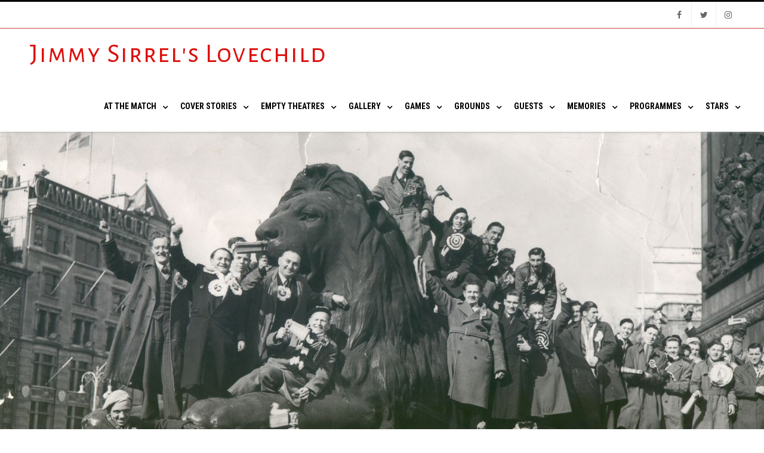

--- FILE ---
content_type: text/html; charset=UTF-8
request_url: https://jimmysirrelslovechild.co.uk/home/guests/guests-k-z
body_size: 27578
content:

<!DOCTYPE html>
<!--[if IE 7]>
<html class="ie ie7" lang="en-US">
<![endif]-->
<!--[if IE 8]>
<html class="ie ie8" lang="en-US">
<![endif]-->
<!--[if !(IE 7) & !(IE 8)]><!-->
<html lang="en-US">
<!--<![endif]-->
<head>

	<meta charset="UTF-8" />
	<meta name="viewport" content="width=device-width" />
	
	<link rel="profile" href="http://gmpg.org/xfn/11" />
	<link rel="pingback" href="https://jimmysirrelslovechild.co.uk/xmlrpc.php" />
	
	<!-- JM Twitter Cards by Julien Maury 10.0.1 -->
<meta name="twitter:card" content="summary">
<!-- [(-_-)@ Missing critical option ! @(-_-)] -->
<!-- [(-_-)@ Missing critical option ! @(-_-)] -->
<meta name="twitter:title" content="K-Z">
<!-- /JM Twitter Cards by Julien Maury 10.0.1 -->
<title>K-Z | Jimmy Sirrel&#039;s Lovechild</title>

<!-- Start The SEO Framework by Sybre Waaijer -->
<meta property="og:image" content="https://jimmysirrelslovechild.co.uk/wp-content/uploads/2018/01/cropped-Jimmy.jpg" />
<meta property="og:image:width" content="512" />
<meta property="og:image:height" content="512" />
<meta property="og:locale" content="en_US" />
<meta property="og:type" content="website" />
<meta property="og:title" content="K-Z | Jimmy Sirrel&#039;s Lovechild" />
<meta property="og:url" content="https://jimmysirrelslovechild.co.uk/home/guests/guests-k-z" />
<meta property="og:site_name" content="Jimmy Sirrel&#039;s Lovechild" />
<link rel="canonical" href="https://jimmysirrelslovechild.co.uk/home/guests/guests-k-z" />
<script type="application/ld+json">{"@context":"https://schema.org","@type":"BreadcrumbList","itemListElement":[{"@type":"ListItem","position":1,"item":{"@id":"https://jimmysirrelslovechild.co.uk","name":"Jimmy Sirrel&#039;s Lovechild","image":"https://jimmysirrelslovechild.co.uk/wp-content/uploads/2019/04/cropped-lion.jpg"}},{"@type":"ListItem","position":2,"item":{"@id":"https://jimmysirrelslovechild.co.uk","name":"Home"}},{"@type":"ListItem","position":3,"item":{"@id":"https://jimmysirrelslovechild.co.uk/home/guests","name":"Guests"}},{"@type":"ListItem","position":4,"item":{"@id":"https://jimmysirrelslovechild.co.uk/home/guests/guests-k-z","name":"K-Z"}}]}</script>
<!-- End The SEO Framework by Sybre Waaijer | 0.00618s -->

<meta http-equiv="x-dns-prefetch-control" content="on">
<link href="https://app.ecwid.com" rel="preconnect" crossorigin />
<link href="https://ecomm.events" rel="preconnect" crossorigin />
<link href="https://d1q3axnfhmyveb.cloudfront.net" rel="preconnect" crossorigin />
<link href="https://dqzrr9k4bjpzk.cloudfront.net" rel="preconnect" crossorigin />
<link href="https://d3j0zfs7paavns.cloudfront.net" rel="preconnect" crossorigin>
<link rel='dns-prefetch' href='//cdn.jsdelivr.net' />
<link rel='dns-prefetch' href='//js.stripe.com' />
<link rel='dns-prefetch' href='//checkout.stripe.com' />
<link rel='dns-prefetch' href='//s.w.org' />
<link rel="alternate" type="application/rss+xml" title="Jimmy Sirrel&#039;s Lovechild &raquo; Feed" href="https://jimmysirrelslovechild.co.uk/feed" />
<link rel="alternate" type="application/rss+xml" title="Jimmy Sirrel&#039;s Lovechild &raquo; Comments Feed" href="https://jimmysirrelslovechild.co.uk/comments/feed" />
		<script type="text/javascript">
			window._wpemojiSettings = {"baseUrl":"https:\/\/s.w.org\/images\/core\/emoji\/11\/72x72\/","ext":".png","svgUrl":"https:\/\/s.w.org\/images\/core\/emoji\/11\/svg\/","svgExt":".svg","source":{"concatemoji":"https:\/\/jimmysirrelslovechild.co.uk\/wp-includes\/js\/wp-emoji-release.min.js?ver=5.0.20"}};
			!function(e,a,t){var n,r,o,i=a.createElement("canvas"),p=i.getContext&&i.getContext("2d");function s(e,t){var a=String.fromCharCode;p.clearRect(0,0,i.width,i.height),p.fillText(a.apply(this,e),0,0);e=i.toDataURL();return p.clearRect(0,0,i.width,i.height),p.fillText(a.apply(this,t),0,0),e===i.toDataURL()}function c(e){var t=a.createElement("script");t.src=e,t.defer=t.type="text/javascript",a.getElementsByTagName("head")[0].appendChild(t)}for(o=Array("flag","emoji"),t.supports={everything:!0,everythingExceptFlag:!0},r=0;r<o.length;r++)t.supports[o[r]]=function(e){if(!p||!p.fillText)return!1;switch(p.textBaseline="top",p.font="600 32px Arial",e){case"flag":return s([55356,56826,55356,56819],[55356,56826,8203,55356,56819])?!1:!s([55356,57332,56128,56423,56128,56418,56128,56421,56128,56430,56128,56423,56128,56447],[55356,57332,8203,56128,56423,8203,56128,56418,8203,56128,56421,8203,56128,56430,8203,56128,56423,8203,56128,56447]);case"emoji":return!s([55358,56760,9792,65039],[55358,56760,8203,9792,65039])}return!1}(o[r]),t.supports.everything=t.supports.everything&&t.supports[o[r]],"flag"!==o[r]&&(t.supports.everythingExceptFlag=t.supports.everythingExceptFlag&&t.supports[o[r]]);t.supports.everythingExceptFlag=t.supports.everythingExceptFlag&&!t.supports.flag,t.DOMReady=!1,t.readyCallback=function(){t.DOMReady=!0},t.supports.everything||(n=function(){t.readyCallback()},a.addEventListener?(a.addEventListener("DOMContentLoaded",n,!1),e.addEventListener("load",n,!1)):(e.attachEvent("onload",n),a.attachEvent("onreadystatechange",function(){"complete"===a.readyState&&t.readyCallback()})),(n=t.source||{}).concatemoji?c(n.concatemoji):n.wpemoji&&n.twemoji&&(c(n.twemoji),c(n.wpemoji)))}(window,document,window._wpemojiSettings);
		</script>
		<style type="text/css">
img.wp-smiley,
img.emoji {
	display: inline !important;
	border: none !important;
	box-shadow: none !important;
	height: 1em !important;
	width: 1em !important;
	margin: 0 .07em !important;
	vertical-align: -0.1em !important;
	background: none !important;
	padding: 0 !important;
}
</style>
<link rel='stylesheet' id='wp-block-library-css'  href='https://jimmysirrelslovechild.co.uk/wp-includes/css/dist/block-library/style.min.css?ver=5.0.20' type='text/css' media='all' />
<link rel='stylesheet' id='contact-form-7-css'  href='https://jimmysirrelslovechild.co.uk/wp-content/plugins/contact-form-7/includes/css/styles.css?ver=5.1.1' type='text/css' media='all' />
<link rel='stylesheet' id='display-medium-posts-css'  href='https://jimmysirrelslovechild.co.uk/wp-content/plugins/display-medium-posts/public/css/display-medium-posts-public.css?ver=1.0.0' type='text/css' media='all' />
<link rel='stylesheet' id='ace-owl-carousel-css'  href='https://jimmysirrelslovechild.co.uk/wp-content/plugins/display-medium-posts/public/vendors/owl-carousel/owl.carousel.css?ver=1.0.0' type='text/css' media='all' />
<link rel='stylesheet' id='ace-owl-theme-css'  href='https://jimmysirrelslovechild.co.uk/wp-content/plugins/display-medium-posts/public/vendors/owl-carousel/owl.theme.css?ver=1.0.0' type='text/css' media='all' />
<link rel='stylesheet' id='ecwid-css-css'  href='https://jimmysirrelslovechild.co.uk/wp-content/plugins/ecwid-shopping-cart/css/frontend.css?ver=6.10.12' type='text/css' media='all' />
<link rel='stylesheet' id='stripe-checkout-button-css'  href='https://checkout.stripe.com/v3/checkout/button.css' type='text/css' media='all' />
<link rel='stylesheet' id='simpay-public-css'  href='https://jimmysirrelslovechild.co.uk/wp-content/plugins/stripe/includes/core/assets/css/simpay-public.min.css?ver=2.6.2' type='text/css' media='all' />
<link rel='stylesheet' id='agama-font-awesome-css'  href='https://jimmysirrelslovechild.co.uk/wp-content/themes/agama/assets/css/font-awesome.min.css?ver=4.7.0' type='text/css' media='all' />
<link rel='stylesheet' id='agama-style-css'  href='https://jimmysirrelslovechild.co.uk/wp-content/themes/agama/style.css?ver=1.4.0' type='text/css' media='all' />
<!--[if lt IE 9]>
<link rel='stylesheet' id='agama-ie-css'  href='https://jimmysirrelslovechild.co.uk/wp-content/themes/agama/assets/css/ie.min.css?ver=1.4.0' type='text/css' media='all' />
<![endif]-->
<link rel='stylesheet' id='agama-slider-css'  href='https://jimmysirrelslovechild.co.uk/wp-content/themes/agama/assets/css/camera.min.css?ver=1.4.0' type='text/css' media='all' />
<link rel='stylesheet' id='agama-animate-css'  href='https://jimmysirrelslovechild.co.uk/wp-content/themes/agama/assets/css/animate.min.css?ver=3.5.1' type='text/css' media='all' />
<link rel='stylesheet' id='jquery-lazyloadxt-spinner-css-css'  href='//jimmysirrelslovechild.co.uk/wp-content/plugins/a3-lazy-load/assets/css/jquery.lazyloadxt.spinner.css?ver=5.0.20' type='text/css' media='all' />
<link rel='stylesheet' id='wp-featherlight-css'  href='https://jimmysirrelslovechild.co.uk/wp-content/plugins/wp-featherlight/css/wp-featherlight.min.css?ver=1.3.0' type='text/css' media='all' />
<link rel='stylesheet' id='kirki-styles-agama_options-css'  href='https://jimmysirrelslovechild.co.uk/wp-content/themes/agama/framework/admin/kirki/assets/css/kirki-styles.css?ver=3.0.35.3' type='text/css' media='all' />
<style id='kirki-styles-agama_options-inline-css' type='text/css'>
header.site-header h1 a, header.site-header .sticky-header h1 a{color:#dc110e;}header.site-header h1 a:hover, header.site-header .sticky-header h1 a:hover{color:#f29191;}#masthead .site-title a{font-family:"Alegreya Sans SC", Helvetica, Arial, sans-serif;font-size:45px;}#masthead .sticky-header-shrink .site-title a{font-family:"Crete Round", Georgia, serif;font-size:38px;}body{font-family:Raleway, Helvetica, Arial, sans-serif;font-size:14px;font-weight:400;letter-spacing:0px;line-height:1;text-align:left;text-transform:none;color:#000000;background-color:#ffffff;}a:hover, .mobile-menu-toggle-label, .vision-search-submit:hover, .entry-title a:hover, .entry-meta a:hover, .entry-content a:hover, .comment-content a:hover, .single-line-meta a:hover, a.comment-reply-link:hover, a.comment-edit-link:hover, article header a:hover, .comments-title span, .comment-reply-title span, .widget a:hover, .comments-link a:hover, .entry-meta a:hover, .entry-header header a:hover, .tagcloud a:hover, footer[role="contentinfo"] a:hover{color:#000000;}.mobile-menu-toggle-inner, .mobile-menu-toggle-inner::before, .mobile-menu-toggle-inner::after, .woocommerce span.onsale, .woocommerce #respond input#submit.alt, .woocommerce a.button.alt, .woocommerce button.button.alt, .woocommerce input.button.alt, .loader-ellips__dot{background-color:#000000;}.top-links > ul > li.current-menu-item, #top-navigation > ul > li.current-menu-item, #top-navigation > ul > li.current_page_item, #vision-primary-nav > div > ul > li.current-menu-item > a, #vision-primary-nav > ul > li.current-menu-item > a, #vision-primary-nav > div > ul > li.current_page_item > a, #vision-primary-nav > ul > li.current_page_item > a, header#masthead nav:not(.mobile-menu) ul li ul.sub-menu, .tagcloud a:hover, .wpcf7-text:focus, .wpcf7-email:focus, .wpcf7-textarea:focus{border-color:#000000;}#masthead.header_v2, #masthead.header_v3 #top-bar, body.top-bar-out #masthead.header_v3 .sticky-header{border-top-color:#000000;border-top-width:3px;}header#masthead nav:not(.mobile-menu) ul li ul.sub-menu li:hover{border-left-color:#000000;}header#masthead nav:not(.mobile-menu) ul li ul.sub-menu li ul.sub-menu li:hover{border-right-color:#000000;}{:desktop;}header#masthead{background-color:#ffffff;}header#masthead nav:not(.mobile-menu) ul li ul{background-color:#ffffff;}header.shrinked .sticky-header{background-color:rgba(248,190,190,0.9);}header.shrinked nav ul li ul{background-color:rgba(248,190,190,0.9)!important;}#top-bar{border-color:#d93030;}.main-navigation{border-color:#d93030;}.sticky-nav ul li ul li, .sticky-nav li ul li{border-color:#d93030;}.sticky-nav ul li ul li:last-child, .sticky-nav li ul li:last-child{border-color:#d93030;}#vision-top-nav ul li a{font-family:"Roboto Condensed", Helvetica, Arial, sans-serif;font-size:14px;font-weight:700;letter-spacing:0px;text-transform:uppercase;color:#e291d6;}#vision-top-nav ul li a:hover{color:#de8181;}#vision-primary-nav ul li a{font-family:"Roboto Condensed", Helvetica, Arial, sans-serif;font-size:14px;font-weight:700;letter-spacing:0px;text-transform:uppercase;color:#000000;}#vision-primary-nav ul li a:hover{color:#dd3333;}#vision-mobile-nav ul li a{font-family:"Roboto Condensed", Helvetica, Arial, sans-serif;font-size:14px;font-weight:700;text-transform:uppercase;color:#757575;}#vision-mobile-nav ul > li.menu-item-has-children.open > a{font-family:"Roboto Condensed", Helvetica, Arial, sans-serif;font-size:14px;font-weight:700;text-transform:uppercase;color:#757575;}#vision-mobile-nav ul > li > ul li.menu-item-has-children > a{font-family:"Roboto Condensed", Helvetica, Arial, sans-serif;font-size:14px;font-weight:700;text-transform:uppercase;color:#757575;}#vision-mobile-nav ul li a:hover{color:#dc32b4!important;}.camera_overlayer{background:rgba(26,131,192,0.5);}#agama_slider .slide-1 a.button{color:#FE6663;border-color:#FE6663;}#agama_slider .slide-1 a.button:hover{background-color:#FE6663;}#agama_slider .slide-2 a.button{color:#FE6663;border-color:#FE6663;}#agama_slider .slide-2 a.button:hover{background-color:#FE6663;}.fbox-1 i{color:#FE6663;}.fbox-2 i{color:#FE6663;}.fbox-3 i{color:#FE6663;}.fbox-4 i{color:#FE6663;}.footer-widgets{background-color:#314150;}footer[role="contentinfo"]{background-color:#293744;}footer .site-info a{color:#cddeee;}footer .social a{color:#cddeee;}
</style>
<script type='text/javascript' src='https://jimmysirrelslovechild.co.uk/wp-includes/js/jquery/jquery.js?ver=1.12.4'></script>
<script type='text/javascript' src='https://jimmysirrelslovechild.co.uk/wp-includes/js/jquery/jquery-migrate.min.js?ver=1.4.1'></script>
<script type='text/javascript' src='https://jimmysirrelslovechild.co.uk/wp-content/plugins/display-medium-posts/public/vendors/owl-carousel/owl.carousel.js?ver=1.0.0'></script>
<script type='text/javascript'>
/* <![CDATA[ */
var ecwidParams = {"useJsApiToOpenStoreCategoriesPages":"","storeId":"60873752"};
/* ]]> */
</script>
<script type='text/javascript' src='https://jimmysirrelslovechild.co.uk/wp-content/plugins/ecwid-shopping-cart/js/frontend.js?ver=6.10.12'></script>
<script type='text/javascript' src='https://jimmysirrelslovechild.co.uk/wp-content/themes/agama/assets/js/min/particles.min.js?ver=1.4.0'></script>
<script type='text/javascript' src='https://jimmysirrelslovechild.co.uk/wp-content/themes/agama/assets/js/plugins.js?ver=1.4.0'></script>
<link rel='https://api.w.org/' href='https://jimmysirrelslovechild.co.uk/wp-json/' />
<link rel="EditURI" type="application/rsd+xml" title="RSD" href="https://jimmysirrelslovechild.co.uk/xmlrpc.php?rsd" />
<link rel="wlwmanifest" type="application/wlwmanifest+xml" href="https://jimmysirrelslovechild.co.uk/wp-includes/wlwmanifest.xml" /> 
<link rel="alternate" type="application/json+oembed" href="https://jimmysirrelslovechild.co.uk/wp-json/oembed/1.0/embed?url=https%3A%2F%2Fjimmysirrelslovechild.co.uk%2Fhome%2Fguests%2Fguests-k-z" />
<link rel="alternate" type="text/xml+oembed" href="https://jimmysirrelslovechild.co.uk/wp-json/oembed/1.0/embed?url=https%3A%2F%2Fjimmysirrelslovechild.co.uk%2Fhome%2Fguests%2Fguests-k-z&#038;format=xml" />
<script data-cfasync="false" data-no-optimize="1" type="text/javascript">
window.ec = window.ec || Object()
window.ec.config = window.ec.config || Object();
window.ec.config.enable_canonical_urls = true;

</script>
<style type="text/css" id="simple-css-output">.page-id-2598 .site-header, .page-id-2598 .site-footer { display: none; }​ .page-id-2408 header{ display:none; }body.page-id-2408:not(.compose-mode) header:not(.retina-screen-header), body.page-id-2408.compose-mode.responsive-mode header:not(.retina-screen-header){display:none !important}​.page-id-1794 header{ display:none; }body.page-id-1794:not(.compose-mode) header:not(.retina-screen-header), body.page-id-1794.compose-mode.responsive-mode header:not(.retina-screen-header){display:none !important}​.page-id-2489 header{ display:none; }body.page-id-2489:not(.compose-mode) header:not(.retina-screen-header), body.page-id-2489.compose-mode.responsive-mode header:not(.retina-screen-header){display:none !important}​.page-id-2771 header{ display:none; }body.page-id-2771:not(.compose-mode) header:not(.retina-screen-header), body.page-id-2771.compose-mode.responsive-mode header:not(.retina-screen-header){display:none !important}​.page-id-2667 header{ display:none; }body.page-id-2667:not(.compose-mode) header:not(.retina-screen-header), body.page-id-2667.compose-mode.responsive-mode header:not(.retina-screen-header){display:none !important}​.page-id-2221 header{ display:none; }body.page-id-2221:not(.compose-mode) header:not(.retina-screen-header), body.page-id-2221.compose-mode.responsive-mode header:not(.retina-screen-header){display:none !important}​.page-id-2042 header{ display:none; }body.page-id-2042:not(.compose-mode) header:not(.retina-screen-header), body.page-id-2042.compose-mode.responsive-mode header:not(.retina-screen-header){display:none !important}​.page-id-2412 header{ display:none; }body.page-id-2412:not(.compose-mode) header:not(.retina-screen-header), body.page-id-2412.compose-mode.responsive-mode header:not(.retina-screen-header){display:none !important}​.page-id-2038 header{ display:none; }body.page-id-2038:not(.compose-mode) header:not(.retina-screen-header), body.page-id-2038.compose-mode.responsive-mode header:not(.retina-screen-header){display:none !important}​.page-id-2011 header{ display:none; }body.page-id-2011:not(.compose-mode) header:not(.retina-screen-header), body.page-id-2011.compose-mode.responsive-mode header:not(.retina-screen-header){display:none !important}​.page-id-2007 header{ display:none; }body.page-id-2007:not(.compose-mode) header:not(.retina-screen-header), body.page-id-2007.compose-mode.responsive-mode header:not(.retina-screen-header){display:none !important}​.page-id-1879 header{ display:none; }body.page-id-1879:not(.compose-mode) header:not(.retina-screen-header), body.page-id-1879.compose-mode.responsive-mode header:not(.retina-screen-header){display:none !important}​.page-id-2033 header{ display:none; }body.page-id-2033:not(.compose-mode) header:not(.retina-screen-header), body.page-id-2033.compose-mode.responsive-mode header:not(.retina-screen-header){display:none !important}​.page-id-2405 header{ display:none; }body.page-id-2405:not(.compose-mode) header:not(.retina-screen-header), body.page-id-2405.compose-mode.responsive-mode header:not(.retina-screen-header){display:none !important}​.page-id-2417 header{ display:none; }body.page-id-2417:not(.compose-mode) header:not(.retina-screen-header), body.page-id-2417.compose-mode.responsive-mode header:not(.retina-screen-header){display:none !important}​.page-id-2015 header{ display:none; }body.page-id-2015:not(.compose-mode) header:not(.retina-screen-header), body.page-id-2015.compose-mode.responsive-mode header:not(.retina-screen-header){display:none !important}​.page-id-2026 header{ display:none; }body.page-id-2026:not(.compose-mode) header:not(.retina-screen-header), body.page-id-2026.compose-mode.responsive-mode header:not(.retina-screen-header){display:none !important}​.page-id-2410 header{ display:none; }body.page-id-2410:not(.compose-mode) header:not(.retina-screen-header), body.page-id-2410.compose-mode.responsive-mode header:not(.retina-screen-header){display:none !important}​.page-id-2179 header{ display:none; }body.page-id-2179:not(.compose-mode) header:not(.retina-screen-header), body.page-id-2179.compose-mode.responsive-mode header:not(.retina-screen-header){display:none !important}​.page-id-2819 header{ display:none; }body.page-id-2819:not(.compose-mode) header:not(.retina-screen-header), body.page-id-2819.compose-mode.responsive-mode header:not(.retina-screen-header){display:none !important}​.page-id-2714 header{ display:none; }body.page-id-2714:not(.compose-mode) header:not(.retina-screen-header), body.page-id-2714.compose-mode.responsive-mode header:not(.retina-screen-header){display:none !important}​.page-id-2749 header{ display:none; }body.page-id-2749:not(.compose-mode) header:not(.retina-screen-header), body.page-id-2749.compose-mode.responsive-mode header:not(.retina-screen-header){display:none !important}​.page-id-2564 header{ display:none; }body.page-id-2564:not(.compose-mode) header:not(.retina-screen-header), body.page-id-2564.compose-mode.responsive-mode header:not(.retina-screen-header){display:none !important}​.page-id-2314 header{ display:none; }body.page-id-2314:not(.compose-mode) header:not(.retina-screen-header), body.page-id-2314.compose-mode.responsive-mode header:not(.retina-screen-header){display:none !important}​.page-id-1799 header{ display:none; }body.page-id-1799:not(.compose-mode) header:not(.retina-screen-header), body.page-id-1799.compose-mode.responsive-mode header:not(.retina-screen-header){display:none !important}​.page-id-2631 header{ display:none; }body.page-id-2631:not(.compose-mode) header:not(.retina-screen-header), body.page-id-2631.compose-mode.responsive-mode header:not(.retina-screen-header){display:none !important}​.page-id-2248 header{ display:none; }body.page-id-2248:not(.compose-mode) header:not(.retina-screen-header), body.page-id-2248.compose-mode.responsive-mode header:not(.retina-screen-header){display:none !important}​.page-id-2551 header{ display:none; }body.page-id-2551:not(.compose-mode) header:not(.retina-screen-header), body.page-id-2551.compose-mode.responsive-mode header:not(.retina-screen-header){display:none !important}​.page-id-2329 header{ display:none; }body.page-id-2329:not(.compose-mode) header:not(.retina-screen-header), body.page-id-2329.compose-mode.responsive-mode header:not(.retina-screen-header){display:none !important}​.page-id-2019 header{ display:none; }body.page-id-2019:not(.compose-mode) header:not(.retina-screen-header), body.page-id-2019.compose-mode.responsive-mode header:not(.retina-screen-header){display:none !important}​.page-id-2440 header{ display:none; }body.page-id-2440:not(.compose-mode) header:not(.retina-screen-header), body.page-id-2440.compose-mode.responsive-mode header:not(.retina-screen-header){display:none !important}​.page-id-2944 header{ display:none; }body.page-id-2944:not(.compose-mode) header:not(.retina-screen-header), body.page-id-2944.compose-mode.responsive-mode header:not(.retina-screen-header){display:none !important}​Paste text .page-id-3181 header{ display:none; }body.page-id-3181:not(.compose-mode) header:not(.retina-screen-header), body.page-id-3181.compose-mode.responsive-mode header:not(.retina-screen-header){display:none !important}​.page-id-3210 header{ display:none; }body.page-id-3210:not(.compose-mode) header:not(.retina-screen-header), body.page-id-3210.compose-mode.responsive-mode header:not(.retina-screen-header){display:none !important}​Paste text .page-id-3236 header{ display:none; }body.page-id-3236:not(.compose-mode) header:not(.retina-screen-header), body.page-id-3236.compose-mode.responsive-mode header:not(.retina-screen-header){display:none !important}​.page-id-3248 header{ display:none; }body.page-id-3248:not(.compose-mode) header:not(.retina-screen-header), body.page-id-3248.compose-mode.responsive-mode header:not(.retina-screen-header){display:none !important}​.page-id-2714 header{ display:none; }body.page-id-2714:not(.compose-mode) header:not(.retina-screen-header), body.page-id-2714.compose-mode.responsive-mode header:not(.retina-screen-header){display:none !important}​.page-id-3254 header{ display:none; }body.page-id-3254:not(.compose-mode) header:not(.retina-screen-header), body.page-id-3254.compose-mode.responsive-mode header:not(.retina-screen-header){display:none !important}​.page-id-3262 header{ display:none; }body.page-id-3262:not(.compose-mode) header:not(.retina-screen-header), body.page-id-3262.compose-mode.responsive-mode header:not(.retina-screen-header){display:none !important}​.page-id-3290 header{ display:none; }body.page-id-3290:not(.compose-mode) header:not(.retina-screen-header), body.page-id-3290.compose-mode.responsive-mode header:not(.retina-screen-header){display:none !important}​.page-id-3307 header{ display:none; }body.page-id-3307:not(.compose-mode) header:not(.retina-screen-header), body.page-id-3307.compose-mode.responsive-mode header:not(.retina-screen-header){display:none !important}​.page-id-3316 header{ display:none; }body.page-id-3316:not(.compose-mode) header:not(.retina-screen-header), body.page-id-3316.compose-mode.responsive-mode header:not(.retina-screen-header){display:none !important}​.page-id-3246 header{ display:none; }body.page-id-3246:not(.compose-mode) header:not(.retina-screen-header), body.page-id-3246.compose-mode.responsive-mode header:not(.retina-screen-header){display:none !important}​.page-id-3397 header{ display:none; }body.page-id-3397:not(.compose-mode) header:not(.retina-screen-header), body.page-id-3397.compose-mode.responsive-mode header:not(.retina-screen-header){display:none !important}​.page-id-3446 header{ display:none; }body.page-id-3446:not(.compose-mode) header:not(.retina-screen-header), body.page-id-3446.compose-mode.responsive-mode header:not(.retina-screen-header){display:none !important}​.page-id-3475 header{ display:none; }body.page-id-3475:not(.compose-mode) header:not(.retina-screen-header), body.page-id-3475.compose-mode.responsive-mode header:not(.retina-screen-header){display:none !important}​.page-id-3478 header{ display:none; }body.page-id-3478:not(.compose-mode) header:not(.retina-screen-header), body.page-id-3478.compose-mode.responsive-mode header:not(.retina-screen-header){display:none !important}​.page-id-3532 header{ display:none; }body.page-id-3532:not(.compose-mode) header:not(.retina-screen-header), body.page-id-3532.compose-mode.responsive-mode header:not(.retina-screen-header){display:none !important}​.page-id-3590 header{ display:none; }body.page-id-3590:not(.compose-mode) header:not(.retina-screen-header), body.page-id-3590.compose-mode.responsive-mode header:not(.retina-screen-header){display:none !important}​.page-id-3593 header{ display:none; }body.page-id-3593:not(.compose-mode) header:not(.retina-screen-header), body.page-id-3593.compose-mode.responsive-mode header:not(.retina-screen-header){display:none !important}​.page-id-3598 header{ display:none; }body.page-id-3598:not(.compose-mode) header:not(.retina-screen-header), body.page-id-3598.compose-mode.responsive-mode header:not(.retina-screen-header){display:none !important}​.page-id-3600 header{ display:none; }body.page-id-3600:not(.compose-mode) header:not(.retina-screen-header), body.page-id-3600.compose-mode.responsive-mode header:not(.retina-screen-header){display:none !important}​.page-id-3602 header{ display:none; }body.page-id-3602:not(.compose-mode) header:not(.retina-screen-header), body.page-id-3602.compose-mode.responsive-mode header:not(.retina-screen-header){display:none !important}​.page-id-3609 header{ display:none; }body.page-id-3609:not(.compose-mode) header:not(.retina-screen-header), body.page-id-3609.compose-mode.responsive-mode header:not(.retina-screen-header){display:none !important}​.page-id-3187 header{ display:none; }body.page-id-3187:not(.compose-mode) header:not(.retina-screen-header), body.page-id-3187.compose-mode.responsive-mode header:not(.retina-screen-header){display:none !important}​.page-id-3189 header{ display:none; }body.page-id-3189:not(.compose-mode) header:not(.retina-screen-header), body.page-id-3189.compose-mode.responsive-mode header:not(.retina-screen-header){display:none !important}​.page-id-3191 header{ display:none; }body.page-id-3191:not(.compose-mode) header:not(.retina-screen-header), body.page-id-3191.compose-mode.responsive-mode header:not(.retina-screen-header){display:none !important}​.page-id-3635 header{ display:none; }body.page-id-3635:not(.compose-mode) header:not(.retina-screen-header), body.page-id-3635.compose-mode.responsive-mode header:not(.retina-screen-header){display:none !important}​.page-id-3641 header{ display:none; }body.page-id-3641:not(.compose-mode) header:not(.retina-screen-header), body.page-id-3641.compose-mode.responsive-mode header:not(.retina-screen-header){display:none !important}​.page-id-3644 header{ display:none; }body.page-id-3644:not(.compose-mode) header:not(.retina-screen-header), body.page-id-3644.compose-mode.responsive-mode header:not(.retina-screen-header){display:none !important}​.page-id-3756 header{ display:none; }body.page-id-3756:not(.compose-mode) header:not(.retina-screen-header), body.page-id-3756.compose-mode.responsive-mode header:not(.retina-screen-header){display:none !important}​.page-id-3759 header{ display:none; }body.page-id-3759:not(.compose-mode) header:not(.retina-screen-header), body.page-id-3759.compose-mode.responsive-mode header:not(.retina-screen-header){display:none !important}​.page-id-3887 header{ display:none; }body.page-id-3887:not(.compose-mode) header:not(.retina-screen-header), body.page-id-3887.compose-mode.responsive-mode header:not(.retina-screen-header){display:none !important}​.page-id-3973 header{ display:none; }body.page-id-3973:not(.compose-mode) header:not(.retina-screen-header), body.page-id-3973.compose-mode.responsive-mode header:not(.retina-screen-header){display:none !important}​.page-id-3979 header{ display:none; }body.page-id-3979:not(.compose-mode) header:not(.retina-screen-header), body.page-id-3979.compose-mode.responsive-mode header:not(.retina-screen-header){display:none !important}​.page-id-3987 header{ display:none; }body.page-id-3987:not(.compose-mode) header:not(.retina-screen-header), body.page-id-3987.compose-mode.responsive-mode header:not(.retina-screen-header){display:none !important}​.page-id-3991 header{ display:none; }body.page-id-3991:not(.compose-mode) header:not(.retina-screen-header), body.page-id-3991.compose-mode.responsive-mode header:not(.retina-screen-header){display:none !important}​.page-id-4007 header{ display:none; }body.page-id-4007:not(.compose-mode) header:not(.retina-screen-header), body.page-id-4007.compose-mode.responsive-mode header:not(.retina-screen-header){display:none !important}​.page-id-4045 header{ display:none; }body.page-id-4045:not(.compose-mode) header:not(.retina-screen-header), body.page-id-4045.compose-mode.responsive-mode header:not(.retina-screen-header){display:none !important}​.page-id-4049 header{ display:none; }body.page-id-4049:not(.compose-mode) header:not(.retina-screen-header), body.page-id-4049.compose-mode.responsive-mode header:not(.retina-screen-header){display:none !important}​.page-id-4157 header{ display:none; }body.page-id-4157:not(.compose-mode) header:not(.retina-screen-header), body.page-id-4157.compose-mode.responsive-mode header:not(.retina-screen-header){display:none !important}​.page-id-4154 header{ display:none; }body.page-id-4154:not(.compose-mode) header:not(.retina-screen-header), body.page-id-4154.compose-mode.responsive-mode header:not(.retina-screen-header){display:none !important}​.page-id-4161 header{ display:none; }body.page-id-4161:not(.compose-mode) header:not(.retina-screen-header), body.page-id-4161.compose-mode.responsive-mode header:not(.retina-screen-header){display:none !important}​.page-id-4172 header{ display:none; }body.page-id-4172:not(.compose-mode) header:not(.retina-screen-header), body.page-id-4172.compose-mode.responsive-mode header:not(.retina-screen-header){display:none !important}​.page-id-3600 header{ display:none; }body.page-id-3600:not(.compose-mode) header:not(.retina-screen-header), body.page-id-3600.compose-mode.responsive-mode header:not(.retina-screen-header){display:none !important}​.page-id-4248 header{ display:none; }body.page-id-4248:not(.compose-mode) header:not(.retina-screen-header), body.page-id-4248.compose-mode.responsive-mode header:not(.retina-screen-header){display:none !important}​.page-id-4352 header{ display:none; }body.page-id-4352:not(.compose-mode) header:not(.retina-screen-header), body.page-id-4352.compose-mode.responsive-mode header:not(.retina-screen-header){display:none !important}​.page-id-4355 header{ display:none; }body.page-id-4355:not(.compose-mode) header:not(.retina-screen-header), body.page-id-4355.compose-mode.responsive-mode header:not(.retina-screen-header){display:none !important}​.page-id-4377 header{ display:none; }body.page-id-4377:not(.compose-mode) header:not(.retina-screen-header), body.page-id-4377.compose-mode.responsive-mode header:not(.retina-screen-header){display:none !important}​.page-id-4481 header{ display:none; }body.page-id-4481:not(.compose-mode) header:not(.retina-screen-header), body.page-id-4481.compose-mode.responsive-mode header:not(.retina-screen-header){display:none !important}​.page-id-4506 header{ display:none; }body.page-id-4506:not(.compose-mode) header:not(.retina-screen-header), body.page-id-4506.compose-mode.responsive-mode header:not(.retina-screen-header){display:none !important}​.page-id-4661 header{ display:none; }body.page-id-4661:not(.compose-mode) header:not(.retina-screen-header), body.page-id-4661.compose-mode.responsive-mode header:not(.retina-screen-header){display:none !important}​.page-id-4771 header{ display:none; }body.page-id-4771:not(.compose-mode) header:not(.retina-screen-header), body.page-id-4771.compose-mode.responsive-mode header:not(.retina-screen-header){display:none !important}​.page-id-4847 header{ display:none; }body.page-id-4847:not(.compose-mode) header:not(.retina-screen-header), body.page-id-4847.compose-mode.responsive-mode header:not(.retina-screen-header){display:none !important}​.page-id-4914 header{ display:none; }body.page-id-4914:not(.compose-mode) header:not(.retina-screen-header), body.page-id-4914.compose-mode.responsive-mode header:not(.retina-screen-header){display:none !important}.page-id-4923 header{ display:none; }body.page-id-4923:not(.compose-mode) header:not(.retina-screen-header), body.page-id-4923.compose-mode.responsive-mode header:not(.retina-screen-header){display:none !important}​.page-id-5049 header{ display:none; }body.page-id-5049:not(.compose-mode) header:not(.retina-screen-header), body.page-id-5049.compose-mode.responsive-mode header:not(.retina-screen-header){display:none !important}​.page-id-5123 header{ display:none; }body.page-id-5123:not(.compose-mode) header:not(.retina-screen-header), body.page-id-5123.compose-mode.responsive-mode header:not(.retina-screen-header){display:none !important}​.page-id-5126 header{ display:none; }body.page-id-5126:not(.compose-mode) header:not(.retina-screen-header), body.page-id-5126.compose-mode.responsive-mode header:not(.retina-screen-header){display:none !important}​.page-id-5129 header{ display:none; }body.page-id-5129:not(.compose-mode) header:not(.retina-screen-header), body.page-id-5129.compose-mode.responsive-mode header:not(.retina-screen-header){display:none !important}​.page-id-5131 header{ display:none; }body.page-id-5131:not(.compose-mode) header:not(.retina-screen-header), body.page-id-5131.compose-mode.responsive-mode header:not(.retina-screen-header){display:none !important}​.page-id-5271 header{ display:none; }body.page-id-5271:not(.compose-mode) header:not(.retina-screen-header), body.page-id-5271.compose-mode.responsive-mode header:not(.retina-screen-header){display:none !important}​.page-id-5278 header{ display:none; }body.page-id-5278:not(.compose-mode) header:not(.retina-screen-header), body.page-id-5278.compose-mode.responsive-mode header:not(.retina-screen-header){display:none !important}​.page-id-5378 header{ display:none; }body.page-id-5378:not(.compose-mode) header:not(.retina-screen-header), body.page-id-5378.compose-mode.responsive-mode header:not(.retina-screen-header){display:none !important}​.page-id-5644 header{ display:none; }body.page-id-5644:not(.compose-mode) header:not(.retina-screen-header), body.page-id-5644.compose-mode.responsive-mode header:not(.retina-screen-header){display:none !important}​.page-id-5684 header{ display:none; }body.page-id-5684:not(.compose-mode) header:not(.retina-screen-header), body.page-id-5684.compose-mode.responsive-mode header:not(.retina-screen-header){display:none !important}​.page-id-5963 header{ display:none; }body.page-id-5963:not(.compose-mode) header:not(.retina-screen-header), body.page-id-5963.compose-mode.responsive-mode header:not(.retina-screen-header){display:none !important}​.page-id-6005 header{ display:none; }body.page-id-6005:not(.compose-mode) header:not(.retina-screen-header), body.page-id-6005.compose-mode.responsive-mode header:not(.retina-screen-header){display:none !important}​.page-id-6078 header{ display:none; }body.page-id-6078:not(.compose-mode) header:not(.retina-screen-header), body.page-id-6078.compose-mode.responsive-mode header:not(.retina-screen-header){display:none !important}​.page-id-6083 header{ display:none; }body.page-id-6083:not(.compose-mode) header:not(.retina-screen-header), body.page-id-6083.compose-mode.responsive-mode header:not(.retina-screen-header){display:none !important}​.page-id-6177 header{ display:none; }body.page-id-6177:not(.compose-mode) header:not(.retina-screen-header), body.page-id-6177.compose-mode.responsive-mode header:not(.retina-screen-header){display:none !important}​.page-id-6253 header{ display:none; }body.page-id-6253:not(.compose-mode) header:not(.retina-screen-header), body.page-id-6253.compose-mode.responsive-mode header:not(.retina-screen-header){display:none !important}​.page-id-6319 header{ display:none; }body.page-id-6319:not(.compose-mode) header:not(.retina-screen-header), body.page-id-6319.compose-mode.responsive-mode header:not(.retina-screen-header){display:none !important}​.page-id-6348 header{ display:none; }body.page-id-6348:not(.compose-mode) header:not(.retina-screen-header), body.page-id-6348.compose-mode.responsive-mode header:not(.retina-screen-header){display:none !important}​.page-id-6497 header{ display:none; }body.page-id-6497:not(.compose-mode) header:not(.retina-screen-header), body.page-id-6497.compose-mode.responsive-mode header:not(.retina-screen-header){display:none !important}​.page-id-6559 header{ display:none; }body.page-id-6559:not(.compose-mode) header:not(.retina-screen-header), body.page-id-6559.compose-mode.responsive-mode header:not(.retina-screen-header){display:none !important}​.page-id-6584 header{ display:none; }body.page-id-6584:not(.compose-mode) header:not(.retina-screen-header), body.page-id-6584.compose-mode.responsive-mode header:not(.retina-screen-header){display:none !important}​.page-id-6652 header{ display:none; }body.page-id-6652:not(.compose-mode) header:not(.retina-screen-header), body.page-id-6652.compose-mode.responsive-mode header:not(.retina-screen-header){display:none !important}​.page-id-6657 header{ display:none; }body.page-id-6657:not(.compose-mode) header:not(.retina-screen-header), body.page-id-6657.compose-mode.responsive-mode header:not(.retina-screen-header){display:none !important}​.page-id-6948 header{ display:none; }body.page-id-6948:not(.compose-mode) header:not(.retina-screen-header), body.page-id-6948.compose-mode.responsive-mode header:not(.retina-screen-header){display:none !important}​.page-id-6957 header{ display:none; }body.page-id-6957:not(.compose-mode) header:not(.retina-screen-header), body.page-id-6957.compose-mode.responsive-mode header:not(.retina-screen-header){display:none !important}​.page-id-6986 header{ display:none; }body.page-id-6986:not(.compose-mode) header:not(.retina-screen-header), body.page-id-6986.compose-mode.responsive-mode header:not(.retina-screen-header){display:none !important}​.page-id-7020 header{ display:none; }body.page-id-7020:not(.compose-mode) header:not(.retina-screen-header), body.page-id-7020.compose-mode.responsive-mode header:not(.retina-screen-header){display:none !important}​.page-id-7024 header{ display:none; }body.page-id-7024:not(.compose-mode) header:not(.retina-screen-header), body.page-id-7024.compose-mode.responsive-mode header:not(.retina-screen-header){display:none !important}​.page-id-7027 header{ display:none; }body.page-id-7027:not(.compose-mode) header:not(.retina-screen-header), body.page-id-7027.compose-mode.responsive-mode header:not(.retina-screen-header){display:none !important}​.page-id-7030 header{ display:none; }body.page-id-7030:not(.compose-mode) header:not(.retina-screen-header), body.page-id-7030.compose-mode.responsive-mode header:not(.retina-screen-header){display:none !important}​.page-id-7166 header{ display:none; }body.page-id-7166:not(.compose-mode) header:not(.retina-screen-header), body.page-id-7166.compose-mode.responsive-mode header:not(.retina-screen-header){display:none !important}.page-id-7175 header{ display:none; }body.page-id-7175:not(.compose-mode) header:not(.retina-screen-header), body.page-id-7175.compose-mode.responsive-mode header:not(.retina-screen-header){display:none !important}.page-id-7461 header{ display:none; }body.page-id-7461:not(.compose-mode) header:not(.retina-screen-header), body.page-id-7461.compose-mode.responsive-mode header:not(.retina-screen-header){display:none !important}.page-id-7529 header{ display:none; }body.page-id-7529:not(.compose-mode) header:not(.retina-screen-header), body.page-id-7529.compose-mode.responsive-mode header:not(.retina-screen-header){display:none !important}.page-id-7550 header{ display:none; }body.page-id-7550:not(.compose-mode) header:not(.retina-screen-header), body.page-id-7550.compose-mode.responsive-mode header:not(.retina-screen-header){display:none !important}.page-id-7541 header{ display:none; }body.page-id-7541:not(.compose-mode) header:not(.retina-screen-header), body.page-id-7541.compose-mode.responsive-mode header:not(.retina-screen-header){display:none !important}.page-id-7629 header{ display:none; }body.page-id-7629:not(.compose-mode) header:not(.retina-screen-header), body.page-id-7629.compose-mode.responsive-mode header:not(.retina-screen-header){display:none !important}.page-id-7640 header{ display:none; }body.page-id-7640:not(.compose-mode) header:not(.retina-screen-header), body.page-id-7640.compose-mode.responsive-mode header:not(.retina-screen-header){display:none !important}.page-id-7665 header{ display:none; }body.page-id-7665:not(.compose-mode) header:not(.retina-screen-header), body.page-id-7665.compose-mode.responsive-mode header:not(.retina-screen-header){display:none !important}.page-id-7786 header{ display:none; }body.page-id-7786:not(.compose-mode) header:not(.retina-screen-header), body.page-id-7786.compose-mode.responsive-mode header:not(.retina-screen-header){display:none !important}.page-id-8099 header{ display:none; }body.page-id-8099:not(.compose-mode) header:not(.retina-screen-header), body.page-id-8099.compose-mode.responsive-mode header:not(.retina-screen-header){display:none !important}.page-id-8274 header{ display:none; }body.page-id-8274:not(.compose-mode) header:not(.retina-screen-header), body.page-id-8274.compose-mode.responsive-mode header:not(.retina-screen-header){display:none !important}.page-id-8913 header{ display:none; }body.page-id-8913:not(.compose-mode) header:not(.retina-screen-header), body.page-id-8913.compose-mode.responsive-mode header:not(.retina-screen-header){display:none !important}.page-id-9205 header{ display:none; }body.page-id-9205:not(.compose-mode) header:not(.retina-screen-header), body.page-id-9205.compose-mode.responsive-mode header:not(.retina-screen-header){display:none !important}.page-id-9210 header{ display:none; }body.page-id-9210:not(.compose-mode) header:not(.retina-screen-header), body.page-id-9210.compose-mode.responsive-mode header:not(.retina-screen-header){display:none !important}.page-id-9388 header{ display:none; }body.page-id-9388:not(.compose-mode) header:not(.retina-screen-header), body.page-id-9388.compose-mode.responsive-mode header:not(.retina-screen-header){display:none !important}.page-id-9393 header{ display:none; }body.page-id-9393:not(.compose-mode) header:not(.retina-screen-header), body.page-id-9393.compose-mode.responsive-mode header:not(.retina-screen-header){display:none !important}.page-id-9398 header{ display:none; }body.page-id-9398:not(.compose-mode) header:not(.retina-screen-header), body.page-id-9398.compose-mode.responsive-mode header:not(.retina-screen-header){display:none !important}.page-id-9451 header{ display:none; }body.page-id-9451:not(.compose-mode) header:not(.retina-screen-header), body.page-id-9451.compose-mode.responsive-mode header:not(.retina-screen-header){display:none !important}.page-id-9456 header{ display:none; }body.page-id-9456:not(.compose-mode) header:not(.retina-screen-header), body.page-id-9456.compose-mode.responsive-mode header:not(.retina-screen-header){display:none !important}.page-id-9533 header{ display:none; }body.page-id-9533:not(.compose-mode) header:not(.retina-screen-header), body.page-id-9533.compose-mode.responsive-mode header:not(.retina-screen-header){display:none !important}.page-id-10083 header{ display:none; }body.page-id-10083:not(.compose-mode) header:not(.retina-screen-header), body.page-id-10083.compose-mode.responsive-mode header:not(.retina-screen-header){display:none !important}.page-id-10451 header{ display:none; }body.page-id-10451:not(.compose-mode) header:not(.retina-screen-header), body.page-id-10451.compose-mode.responsive-mode header:not(.retina-screen-header){display:none !important}.page-id-10764 header{ display:none; }body.page-id-10764:not(.compose-mode) header:not(.retina-screen-header), body.page-id-10764.compose-mode.responsive-mode header:not(.retina-screen-header){display:none !important}.page-id-11004 header{ display:none; }body.page-id-11004:not(.compose-mode) header:not(.retina-screen-header), body.page-id-11004.compose-mode.responsive-mode header:not(.retina-screen-header){display:none !important}.page-id-11140 header{ display:none; }body.page-id-11140:not(.compose-mode) header:not(.retina-screen-header), body.page-id-11140.compose-mode.responsive-mode header:not(.retina-screen-header){display:none !important}.page-id-11686 header{ display:none; }body.page-id-11686:not(.compose-mode) header:not(.retina-screen-header), body.page-id-11686.compose-mode.responsive-mode header:not(.retina-screen-header){display:none !important}.page-id-11908 header{ display:none; }body.page-id-11908:not(.compose-mode) header:not(.retina-screen-header), body.page-id-11908.compose-mode.responsive-mode header:not(.retina-screen-header){display:none !important}.page-id-12155 header{ display:none; }body.page-id-12155:not(.compose-mode) header:not(.retina-screen-header), body.page-id-12155.compose-mode.responsive-mode header:not(.retina-screen-header){display:none !important}Paste text .page-id-12409 header{ display:none; }body.page-id-12409:not(.compose-mode) header:not(.retina-screen-header), body.page-id-12409.compose-mode.responsive-mode header:not(.retina-screen-header){display:none !important}.page-id-12562 header{ display:none; }body.page-id-12562:not(.compose-mode) header:not(.retina-screen-header), body.page-id-12562.compose-mode.responsive-mode header:not(.retina-screen-header){display:none !important}.page-id-12565 header{ display:none; }body.page-id-12565:not(.compose-mode) header:not(.retina-screen-header), body.page-id-12565.compose-mode.responsive-mode header:not(.retina-screen-header){display:none !important}.page-id-12810 header{ display:none; }body.page-id-12810:not(.compose-mode) header:not(.retina-screen-header), body.page-id-12810.compose-mode.responsive-mode header:not(.retina-screen-header){display:none !important}.page-id-13088 header{ display:none; }body.page-id-13088:not(.compose-mode) header:not(.retina-screen-header), body.page-id-13088.compose-mode.responsive-mode header:not(.retina-screen-header){display:none !important}.page-id-14035 header{ display:none; }body.page-id-14035:not(.compose-mode) header:not(.retina-screen-header), body.page-id-14035.compose-mode.responsive-mode header:not(.retina-screen-header){display:none !important}.page-id-14314 header{ display:none; }body.page-id-14314:not(.compose-mode) header:not(.retina-screen-header), body.page-id-14314compose-mode.responsive-mode header:not(.retina-screen-header){display:none !important}.page-id-14570 header{ display:none; }body.page-id-14570:not(.compose-mode) header:not(.retina-screen-header), body.page-id-14570.compose-mode.responsive-mode header:not(.retina-screen-header){display:none !important}.page-id-14580 header{ display:none; }body.page-id-14580:not(.compose-mode) header:not(.retina-screen-header), body.page-id-14580.compose-mode.responsive-mode header:not(.retina-screen-header){display:none !important}.page-id-14705 header{ display:none; }body.page-id-14705:not(.compose-mode) header:not(.retina-screen-header), body.page-id-14705.compose-mode.responsive-mode header:not(.retina-screen-header){display:none !important}.page-id-14737 header{ display:none; }body.page-id-14737:not(.compose-mode) header:not(.retina-screen-header), body.page-id-14737.compose-mode.responsive-mode header:not(.retina-screen-header){display:none !important}.page-id-14740 header{ display:none; }body.page-id-14740:not(.compose-mode) header:not(.retina-screen-header), body.page-id-14740.compose-mode.responsive-mode header:not(.retina-screen-header){display:none !important}.page-id-14752 header{ display:none; }body.page-id-14752:not(.compose-mode) header:not(.retina-screen-header), body.page-id-14752.compose-mode.responsive-mode header:not(.retina-screen-header){display:none !important}.page-id-14924 header{ display:none; }body.page-id-14924:not(.compose-mode) header:not(.retina-screen-header), body.page-id-14924.compose-mode.responsive-mode header:not(.retina-screen-header){display:none !important}.page-id-15025 header{ display:none; }body.page-id-15025:not(.compose-mode) header:not(.retina-screen-header), body.page-id-15025.compose-mode.responsive-mode header:not(.retina-screen-header){display:none !important}.page-id-15248 header{ display:none; }body.page-id-15248:not(.compose-mode) header:not(.retina-screen-header), body.page-id-15248.compose-mode.responsive-mode header:not(.retina-screen-header){display:none !important}.page-id-15251 header{ display:none; }body.page-id-15251:not(.compose-mode) header:not(.retina-screen-header), body.page-id-15251.compose-mode.responsive-mode header:not(.retina-screen-header){display:none !important}.page-id-15261 header{ display:none; }body.page-id-15261:not(.compose-mode) header:not(.retina-screen-header), body.page-id-15261.compose-mode.responsive-mode header:not(.retina-screen-header){display:none !important}.page-id-15254 header{ display:none; }body.page-id-15254:not(.compose-mode) header:not(.retina-screen-header), body.page-id-15254.compose-mode.responsive-mode header:not(.retina-screen-header){display:none !important}.page-id-15258 header{ display:none; }body.page-id-15258:not(.compose-mode) header:not(.retina-screen-header), body.page-id-15258.compose-mode.responsive-mode header:not(.retina-screen-header){display:none !important}.page-id-15465 header{ display:none; }body.page-id-15465:not(.compose-mode) header:not(.retina-screen-header), body.page-id-15465.compose-mode.responsive-mode header:not(.retina-screen-header){display:none !important}.page-id-15886 header{ display:none; }body.page-id-15886:not(.compose-mode) header:not(.retina-screen-header), body.page-id-15886.compose-mode.responsive-mode header:not(.retina-screen-header){display:none !important}.page-id-16038 header{ display:none; }body.page-id-16038:not(.compose-mode) header:not(.retina-screen-header), body.page-id-16038.compose-mode.responsive-mode header:not(.retina-screen-header){display:none !important}.page-id-16182 header{ display:none; }body.page-id-16182:not(.compose-mode) header:not(.retina-screen-header), body.page-id-16182.compose-mode.responsive-mode header:not(.retina-screen-header){display:none !important}.page-id-16221 header{ display:none; }body.page-id-16221:not(.compose-mode) header:not(.retina-screen-header), body.page-id-16221.compose-mode.responsive-mode header:not(.retina-screen-header){display:none !important}.page-id-16487 header{ display:none; }body.page-id-16487:not(.compose-mode) header:not(.retina-screen-header), body.page-id-16487.compose-mode.responsive-mode header:not(.retina-screen-header){display:none !important}.page-id-16642 header{ display:none; }body.page-id-16642:not(.compose-mode) header:not(.retina-screen-header), body.page-id-16642.compose-mode.responsive-mode header:not(.retina-screen-header){display:none !important}.page-id-16707 header{ display:none; }body.page-id-16707:not(.compose-mode) header:not(.retina-screen-header), body.page-id-16707.compose-mode.responsive-mode header:not(.retina-screen-header){display:none !important}.page-id-16710 header{ display:none; }body.page-id-16710:not(.compose-mode) header:not(.retina-screen-header), body.page-id-16710.compose-mode.responsive-mode header:not(.retina-screen-header){display:none !important}.page-id-16850 header{ display:none; }body.page-id-16850:not(.compose-mode) header:not(.retina-screen-header), body.page-id-16850.compose-mode.responsive-mode header:not(.retina-screen-header){display:none !important}.page-id-16853 header{ display:none; }body.page-id-16853:not(.compose-mode) header:not(.retina-screen-header), body.page-id-16853.compose-mode.responsive-mode header:not(.retina-screen-header){display:none !important}.page-id-16879 header{ display:none; }body.page-id-16879:not(.compose-mode) header:not(.retina-screen-header), body.page-id-16879.compose-mode.responsive-mode header:not(.retina-screen-header){display:none !important}.page-id-17040 header{ display:none; }body.page-id-17040:not(.compose-mode) header:not(.retina-screen-header), body.page-id-17040.compose-mode.responsive-mode header:not(.retina-screen-header){display:none !important}.page-id-17091 header{ display:none; }body.page-id-17091:not(.compose-mode) header:not(.retina-screen-header), body.page-id-17091.compose-mode.responsive-mode header:not(.retina-screen-header){display:none !important}.page-id-17144 header{ display:none; }body.page-id-17144:not(.compose-mode) header:not(.retina-screen-header), body.page-id-17144.compose-mode.responsive-mode header:not(.retina-screen-header){display:none !important}.page-id-17190 header{ display:none; }body.page-id-17190:not(.compose-mode) header:not(.retina-screen-header), body.page-id-17190.compose-mode.responsive-mode header:not(.retina-screen-header){display:none !important}.page-id-17245 header{ display:none; }body.page-id-17245:not(.compose-mode) header:not(.retina-screen-header), body.page-id-17245.compose-mode.responsive-mode header:not(.retina-screen-header){display:none !important}.page-id-17254 header{ display:none; }body.page-id-17254:not(.compose-mode) header:not(.retina-screen-header), body.page-id-17254.compose-mode.responsive-mode header:not(.retina-screen-header){display:none !important}.page-id-17289 header{ display:none; }body.page-id-17289:not(.compose-mode) header:not(.retina-screen-header), body.page-id-17289.compose-mode.responsive-mode header:not(.retina-screen-header){display:none !important}.page-id-17401 header{ display:none; }body.page-id-17401:not(.compose-mode) header:not(.retina-screen-header), body.page-id-17401.compose-mode.responsive-mode header:not(.retina-screen-header){display:none !important}.page-id-17436 header{ display:none; }body.page-id-17436:not(.compose-mode) header:not(.retina-screen-header), body.page-id-17436.compose-mode.responsive-mode header:not(.retina-screen-header){display:none !important}.page-id-17557 header{ display:none; }body.page-id-17557:not(.compose-mode) header:not(.retina-screen-header), body.page-id-17557.compose-mode.responsive-mode header:not(.retina-screen-header){display:none !important}.page-id-17814 header{ display:none; }body.page-id-17814:not(.compose-mode) header:not(.retina-screen-header), body.page-id-17814.compose-mode.responsive-mode header:not(.retina-screen-header){display:none !important}.page-id-17924 header{ display:none; }body.page-id-17924:not(.compose-mode) header:not(.retina-screen-header), body.page-id-17924.compose-mode.responsive-mode header:not(.retina-screen-header){display:none !important}.page-id-17939 header{ display:none; }body.page-id-17939:not(.compose-mode) header:not(.retina-screen-header), body.page-id-17939.compose-mode.responsive-mode header:not(.retina-screen-header){display:none !important}.page-id-17999 header{ display:none; }body.page-id-17999:not(.compose-mode) header:not(.retina-screen-header), body.page-id-17999.compose-mode.responsive-mode header:not(.retina-screen-header){display:none !important}.page-id-18037 header{ display:none; }body.page-id-18037:not(.compose-mode) header:not(.retina-screen-header), body.page-id-18037.compose-mode.responsive-mode header:not(.retina-screen-header){display:none !important}.page-id-18100 header{ display:none; }body.page-id-18100:not(.compose-mode) header:not(.retina-screen-header), body.page-id-18100.compose-mode.responsive-mode header:not(.retina-screen-header){display:none !important}.page-id-18108 header{ display:none; }body.page-id-18108:not(.compose-mode) header:not(.retina-screen-header), body.page-id-18108.compose-mode.responsive-mode header:not(.retina-screen-header){display:none !important}.page-id-18111 header{ display:none; }body.page-id-18111:not(.compose-mode) header:not(.retina-screen-header), body.page-id-18111.compose-mode.responsive-mode header:not(.retina-screen-header){display:none !important}.page-id-18160 header{ display:none; }body.page-id-18160:not(.compose-mode) header:not(.retina-screen-header), body.page-id-18160.compose-mode.responsive-mode header:not(.retina-screen-header){display:none !important}.page-id-18176 header{ display:none; }body.page-id-18176:not(.compose-mode) header:not(.retina-screen-header), body.page-id-18176.compose-mode.responsive-mode header:not(.retina-screen-header){display:none !important}.page-id-18228 header{ display:none; }body.page-id-18228:not(.compose-mode) header:not(.retina-screen-header), body.page-id-18228.compose-mode.responsive-mode header:not(.retina-screen-header){display:none !important}.page-id-18280 header{ display:none; }body.page-id-18280:not(.compose-mode) header:not(.retina-screen-header), body.page-id-18280.compose-mode.responsive-mode header:not(.retina-screen-header){display:none !important}.page-id-18333 header{ display:none; }body.page-id-18333:not(.compose-mode) header:not(.retina-screen-header), body.page-id-18333.compose-mode.responsive-mode header:not(.retina-screen-header){display:none !important}.page-id-18419 header{ display:none; }body.page-id-18419:not(.compose-mode) header:not(.retina-screen-header), body.page-id-18419.compose-mode.responsive-mode header:not(.retina-screen-header){display:none !important}.page-id-18560 header{ display:none; }body.page-id-18560:not(.compose-mode) header:not(.retina-screen-header), body.page-id-18560.compose-mode.responsive-mode header:not(.retina-screen-header){display:none !important}.page-id-18635 header{ display:none; }body.page-id-18635:not(.compose-mode) header:not(.retina-screen-header), body.page-id-18635.compose-mode.responsive-mode header:not(.retina-screen-header){display:none !important}.page-id-18657 header{ display:none; }body.page-id-18657:not(.compose-mode) header:not(.retina-screen-header), body.page-id-18657.compose-mode.responsive-mode header:not(.retina-screen-header){display:none !important}.page-id-18784 header{ display:none; }body.page-id-18784:not(.compose-mode) header:not(.retina-screen-header), body.page-id-18784.compose-mode.responsive-mode header:not(.retina-screen-header){display:none !important}.page-id-18890 header{ display:none; }body.page-id-18890:not(.compose-mode) header:not(.retina-screen-header), body.page-id-18890.compose-mode.responsive-mode header:not(.retina-screen-header){display:none !important}.page-id-18916 header{ display:none; }body.page-id-18916:not(.compose-mode) header:not(.retina-screen-header), body.page-id-18916.compose-mode.responsive-mode header:not(.retina-screen-header){display:none !important}.page-id-18983 header{ display:none; }body.page-id-18983:not(.compose-mode) header:not(.retina-screen-header), body.page-id-18983.compose-mode.responsive-mode header:not(.retina-screen-header){display:none !important}.page-id-19026 header{ display:none; }body.page-id-19026:not(.compose-mode) header:not(.retina-screen-header), body.page-id-19026.compose-mode.responsive-mode header:not(.retina-screen-header){display:none !important}.page-id-19637 header{ display:none; }body.page-id-19637:not(.compose-mode) header:not(.retina-screen-header), body.page-id-19637.compose-mode.responsive-mode header:not(.retina-screen-header){display:none !important}.page-id-19735 header{ display:none; }body.page-id-19735:not(.compose-mode) header:not(.retina-screen-header), body.page-id-19735.compose-mode.responsive-mode header:not(.retina-screen-header){display:none !important}.page-id-19744 header{ display:none; }body.page-id-19744:not(.compose-mode) header:not(.retina-screen-header), body.page-id-19744.compose-mode.responsive-mode header:not(.retina-screen-header){display:none !important}.page-id-19751 header{ display:none; }body.page-id-19751:not(.compose-mode) header:not(.retina-screen-header), body.page-id-19751.compose-mode.responsive-mode header:not(.retina-screen-header){display:none !important}.page-id-19754 header{ display:none; }body.page-id-19754:not(.compose-mode) header:not(.retina-screen-header), body.page-id-19754.compose-mode.responsive-mode header:not(.retina-screen-header){display:none !important}.page-id-19751 header{ display:none; }body.page-id-19751:not(.compose-mode) header:not(.retina-screen-header), body.page-id-19751.compose-mode.responsive-mode header:not(.retina-screen-header){display:none !important}.page-id-19747 header{ display:none; }body.page-id-19747:not(.compose-mode) header:not(.retina-screen-header), body.page-id-19747.compose-mode.responsive-mode header:not(.retina-screen-header){display:none !important}.page-id-20077 header{ display:none; }body.page-id-20077:not(.compose-mode) header:not(.retina-screen-header), body.page-id-20077.compose-mode.responsive-mode header:not(.retina-screen-header){display:none !important}.page-id-20081 header{ display:none; }body.page-id-20081:not(.compose-mode) header:not(.retina-screen-header), body.page-id-20081.compose-mode.responsive-mode header:not(.retina-screen-header){display:none !important}.page-id-20085 header{ display:none; }body.page-id-20085:not(.compose-mode) header:not(.retina-screen-header), body.page-id-20085.compose-mode.responsive-mode header:not(.retina-screen-header){display:none !important}.page-id-20089 header{ display:none; }body.page-id-20089:not(.compose-mode) header:not(.retina-screen-header), body.page-id-20089.compose-mode.responsive-mode header:not(.retina-screen-header){display:none !important}.page-id-20095 header{ display:none; }body.page-id-20095:not(.compose-mode) header:not(.retina-screen-header), body.page-id-20095.compose-mode.responsive-mode header:not(.retina-screen-header){display:none !important}.page-id-20095 header{ display:none; }body.page-id-20095:not(.compose-mode) header:not(.retina-screen-header), body.page-id-20095.compose-mode.responsive-mode header:not(.retina-screen-header){display:none !important}.page-id-20101 header{ display:none; }body.page-id-20101:not(.compose-mode) header:not(.retina-screen-header), body.page-id-20101.compose-mode.responsive-mode header:not(.retina-screen-header){display:none !important}.page-id-19831 header{ display:none; }body.page-id-19831:not(.compose-mode) header:not(.retina-screen-header), body.page-id-19831.compose-mode.responsive-mode header:not(.retina-screen-header){display:none !important}.page-id-20309 header{ display:none; }body.page-id-20309:not(.compose-mode) header:not(.retina-screen-header), body.page-id-20309.compose-mode.responsive-mode header:not(.retina-screen-header){display:none !important}.page-id-20316 header{ display:none; }body.page-id-20316:not(.compose-mode) header:not(.retina-screen-header), body.page-id-20316.compose-mode.responsive-mode header:not(.retina-screen-header){display:none !important}.page-id-20670 header{ display:none; }body.page-id-20670:not(.compose-mode) header:not(.retina-screen-header), body.page-id-20670.compose-mode.responsive-mode header:not(.retina-screen-header){display:none !important}.page-id-20813 header{ display:none; }body.page-id-20813:not(.compose-mode) header:not(.retina-screen-header), body.page-id-20813.compose-mode.responsive-mode header:not(.retina-screen-header){display:none !important}.page-id-21284 header{ display:none; }body.page-id-21284:not(.compose-mode) header:not(.retina-screen-header), body.page-id-21284.compose-mode.responsive-mode header:not(.retina-screen-header){display:none !important}.page-id-21296 header{ display:none; }body.page-id-21296:not(.compose-mode) header:not(.retina-screen-header), body.page-id-21296.compose-mode.responsive-mode header:not(.retina-screen-header){display:none !important}.page-id-21301 header{ display:none; }body.page-id-21301:not(.compose-mode) header:not(.retina-screen-header), body.page-id-21301.compose-mode.responsive-mode header:not(.retina-screen-header){display:none !important}.page-id-21602 header{ display:none; }body.page-id-21602:not(.compose-mode) header:not(.retina-screen-header), body.page-id-21602.compose-mode.responsive-mode header:not(.retina-screen-header){display:none !important}.page-id-19849 header{ display:none; }body.page-id-19849:not(.compose-mode) header:not(.retina-screen-header), body.page-id-19849.compose-mode.responsive-mode header:not(.retina-screen-header){display:none !important}.page-id-19858 header{ display:none; }body.page-id-19858:not(.compose-mode) header:not(.retina-screen-header), body.page-id-19858.compose-mode.responsive-mode header:not(.retina-screen-header){display:none !important}.page-id-21951 header{ display:none; }body.page-id-21951:not(.compose-mode) header:not(.retina-screen-header), body.page-id-21951.compose-mode.responsive-mode header:not(.retina-screen-header){display:none !important}.page-id-19852 header{ display:none; }body.page-id-19852:not(.compose-mode) header:not(.retina-screen-header), body.page-id-19852.compose-mode.responsive-mode header:not(.retina-screen-header){display:none !important}.page-id-19854 header{ display:none; }body.page-id-19854:not(.compose-mode) header:not(.retina-screen-header), body.page-id-19854.compose-mode.responsive-mode header:not(.retina-screen-header){display:none !important}.page-id-19825 header{ display:none; }body.page-id-19825:not(.compose-mode) header:not(.retina-screen-header), body.page-id-19825.compose-mode.responsive-mode header:not(.retina-screen-header){display:none !important}.page-id-22413 header{ display:none; }body.page-id-22413:not(.compose-mode) header:not(.retina-screen-header), body.page-id-22413.compose-mode.responsive-mode header:not(.retina-screen-header){display:none !important}.page-id-22456 header{ display:none; }body.page-id-22456:not(.compose-mode) header:not(.retina-screen-header), body.page-id-22456.compose-mode.responsive-mode header:not(.retina-screen-header){display:none !important}.page-id-22684 header{ display:none; }body.page-id-22684:not(.compose-mode) header:not(.retina-screen-header), body.page-id-22684.compose-mode.responsive-mode header:not(.retina-screen-header){display:none !important}.page-id-23599 header{ display:none; }body.page-id-23599:not(.compose-mode) header:not(.retina-screen-header), body.page-id-23599.compose-mode.responsive-mode header:not(.retina-screen-header){display:none !important}.page-id-23735 header{ display:none; }body.page-id-23735:not(.compose-mode) header:not(.retina-screen-header), body.page-id-23735.compose-mode.responsive-mode header:not(.retina-screen-header){display:none !important}.page-id-23786 header{ display:none; }body.page-id-23786:not(.compose-mode) header:not(.retina-screen-header), body.page-id-23786.compose-mode.responsive-mode header:not(.retina-screen-header){display:none !important}.page-id-23789 header{ display:none; }body.page-id-23789:not(.compose-mode) header:not(.retina-screen-header), body.page-id-23789.compose-mode.responsive-mode header:not(.retina-screen-header){display:none !important}.page-id-24109 header{ display:none; }body.page-id-24109:not(.compose-mode) header:not(.retina-screen-header), body.page-id-24109.compose-mode.responsive-mode header:not(.retina-screen-header){display:none !important}.page-id-24130 header{ display:none; }body.page-id-24130:not(.compose-mode) header:not(.retina-screen-header), body.page-id-24130.compose-mode.responsive-mode header:not(.retina-screen-header){display:none !important}.page-id-24141 header{ display:none; }body.page-id-24141:not(.compose-mode) header:not(.retina-screen-header), body.page-id-24141.compose-mode.responsive-mode header:not(.retina-screen-header){display:none !important}.page-id-24382 header{ display:none; }body.page-id-24382:not(.compose-mode) header:not(.retina-screen-header), body.page-id-24382.compose-mode.responsive-mode header:not(.retina-screen-header){display:none !important}.page-id-24840 header{ display:none; }body.page-id-24840:not(.compose-mode) header:not(.retina-screen-header), body.page-id-24840.compose-mode.responsive-mode header:not(.retina-screen-header){display:none !important}.page-id-24938 header{ display:none; }body.page-id-24938:not(.compose-mode) header:not(.retina-screen-header), body.page-id-24938.compose-mode.responsive-mode header:not(.retina-screen-header){display:none !important}.page-id-24969 header{ display:none; }body.page-id-24969:not(.compose-mode) header:not(.retina-screen-header), body.page-id-24969.compose-mode.responsive-mode header:not(.retina-screen-header){display:none !important}.page-id-24979 header{ display:none; }body.page-id-24979:not(.compose-mode) header:not(.retina-screen-header), body.page-id-24979.compose-mode.responsive-mode header:not(.retina-screen-header){display:none !important}.page-id-24984 header{ display:none; }body.page-id-24984:not(.compose-mode) header:not(.retina-screen-header), body.page-id-24984.compose-mode.responsive-mode header:not(.retina-screen-header){display:none !important}.page-id-24987 header{ display:none; }body.page-id-24987:not(.compose-mode) header:not(.retina-screen-header), body.page-id-24987.compose-mode.responsive-mode header:not(.retina-screen-header){display:none !important}.page-id-24862 header{ display:none; }body.page-id-24862:not(.compose-mode) header:not(.retina-screen-header), body.page-id-24862.compose-mode.responsive-mode header:not(.retina-screen-header){display:none !important}.page-id-25339 header{ display:none; }body.page-id-25339:not(.compose-mode) header:not(.retina-screen-header), body.page-id-25339.compose-mode.responsive-mode header:not(.retina-screen-header){display:none !important}.page-id-25365 header{ display:none; }body.page-id-25365:not(.compose-mode) header:not(.retina-screen-header), body.page-id-25365.compose-mode.responsive-mode header:not(.retina-screen-header){display:none !important}.page-id-25499 header{ display:none; }body.page-id-25499:not(.compose-mode) header:not(.retina-screen-header), body.page-id-25499.compose-mode.responsive-mode header:not(.retina-screen-header){display:none !important}.page-id-25714 header{ display:none; }body.page-id-25714:not(.compose-mode) header:not(.retina-screen-header), body.page-id-25714.compose-mode.responsive-mode header:not(.retina-screen-header){display:none !important}.page-id-25722 header{ display:none; }body.page-id-25722:not(.compose-mode) header:not(.retina-screen-header), body.page-id-25722.compose-mode.responsive-mode header:not(.retina-screen-header){display:none !important}.page-id-25725 header{ display:none; }body.page-id-25725:not(.compose-mode) header:not(.retina-screen-header), body.page-id-25725.compose-mode.responsive-mode header:not(.retina-screen-header){display:none !important}.page-id-25719 header{ display:none; }body.page-id-25719:not(.compose-mode) header:not(.retina-screen-header), body.page-id-25719.compose-mode.responsive-mode header:not(.retina-screen-header){display:none !important}.page-id-26072 header{ display:none; }body.page-id-26072:not(.compose-mode) header:not(.retina-screen-header), body.page-id-26072.compose-mode.responsive-mode header:not(.retina-screen-header){display:none !important}.page-id-26239 header{ display:none; }body.page-id-26239:not(.compose-mode) header:not(.retina-screen-header), body.page-id-26239.compose-mode.responsive-mode header:not(.retina-screen-header){display:none !important}.page-id-17928 header{ display:none; }body.page-id-17928:not(.compose-mode) header:not(.retina-screen-header), body.page-id-17928.compose-mode.responsive-mode header:not(.retina-screen-header){display:none !important}.page-id-26623 header{ display:none; }body.page-id-26623:not(.compose-mode) header:not(.retina-screen-header), body.page-id-26623.compose-mode.responsive-mode header:not(.retina-screen-header){display:none !important}.page-id-26629 header{ display:none; }body.page-id-26629:not(.compose-mode) header:not(.retina-screen-header), body.page-id-26629.compose-mode.responsive-mode header:not(.retina-screen-header){display:none !important}.page-id-26633 header{ display:none; }body.page-id-26633:not(.compose-mode) header:not(.retina-screen-header), body.page-id-26633.compose-mode.responsive-mode header:not(.retina-screen-header){display:none !important}</style><meta name="viewport" content="width=device-width, initial-scale=1" /><!--[if lt IE 9]><script src="https://jimmysirrelslovechild.co.uk/wp-content/themes/agama/assets/js/min/html5.min.js"></script><![endif]-->	<style type="text/css" id="agama-customize-css">
	#masthead .sticky-header-shrink .logo {
		max-height: 65px;
	}
        
        
        #vision-mobile-nav ul > li.menu-item-has-children > .dropdown-toggle,
    #vision-mobile-nav ul > li.menu-item-has-children > .dropdown-toggle.collapsed {
        color: #757575;
    }
	
		/* SLIDER
	 *********************************************************************************/
	#agama_slider .slide-content.slide-1 {
		top: 40%;
	}
	#agama_slider .slide-content.slide-2 {
		top: 40%;
	}
	#agama_slider .slide-content.slide-1 a.button-3d:hover {
		background-color: #FE6663 !important;
	}
	#agama_slider .slide-content.slide-2 a.button-3d:hover {
		background-color: #FE6663 !important;
	}
	        
    	
		.list-style .entry-content { margin-left: 0 !important; }
		
	.sm-form-control:focus {
		border: 2px solid #000000 !important;
	}
	
	.entry-content .more-link {
		border-bottom: 1px solid #000000;
		color: #000000;
	}
	
	.comment-content .comment-author cite {
		background-color: #000000;
		border: 1px solid #000000;
	}
	
	#respond #submit {
		background-color: #000000;
	}
	
		blockquote {
		border-left: 3px solid #000000;
	}
		
		#main-wrapper { max-width: 100%; }
		
		
	#page-title { background-color: #d24b52; }
	#page-title h1, .breadcrumb > .active { color: #000000; }
	#page-title a { color: #000000; }
	#page-title a:hover { color: #000000; }
	
	.breadcrumb a:hover { color: #000000; }
	
		
	button,
	.button,
	.entry-date .date-box {
		background-color: #000000;
	}
	
	.button-3d:hover {
		background-color: #000000 !important;
	}
	
	.entry-date .format-box i {
		color: #000000;
	}
	
	.vision_tabs #tabs li.active a {
		border-top: 3px solid #000000;
	}
	
	#toTop:hover {
		background-color: #000000;
	}
	
	.footer-widgets .widget-title:after {
		background: #000000;
	}
	</style>
	<link rel="icon" href="https://jimmysirrelslovechild.co.uk/wp-content/uploads/2018/01/cropped-Jimmy-32x32.jpg" sizes="32x32" />
<link rel="icon" href="https://jimmysirrelslovechild.co.uk/wp-content/uploads/2018/01/cropped-Jimmy-192x192.jpg" sizes="192x192" />
<link rel="apple-touch-icon-precomposed" href="https://jimmysirrelslovechild.co.uk/wp-content/uploads/2018/01/cropped-Jimmy-180x180.jpg" />
<meta name="msapplication-TileImage" content="https://jimmysirrelslovechild.co.uk/wp-content/uploads/2018/01/cropped-Jimmy-270x270.jpg" />

</head>

<body class="page-template page-template-page-templates page-template-full-width page-template-page-templatesfull-width-php page page-id-3285 page-parent page-child parent-pageid-332 stretched wp-featherlight-captions header_v3 sticky_header full-width single-author">

<!-- Main Wrapper Start -->
<div id="main-wrapper">
	
	<!-- Header Start -->
	<header id="masthead" class="site-header header_v3  clearfix" role="banner">
		
		
<!-- Top Area Wrapper -->
<div id="top-bar">
	<div id="top-bar-wrap">
		<div class="container-fullwidth clearfix">
			
						
            			<div class="pull-right nobottommargin">
				<!-- Social Icons -->
				<div id="top-social">
				    <ul><li><a class="tv-facebook" href="https://www.facebook.com/jimmysirrelslovechild/" target="_self"><span class="tv-icon"><i class="fa fa-facebook"></i></span><span class="tv-text">Facebook</span></a></li><li><a class="tv-twitter" href="https://twitter.com/jslovechild" target="_self"><span class="tv-icon"><i class="fa fa-twitter"></i></span><span class="tv-text">Twitter</span></a></li><li><a class="tv-instagram" href="https://www.instagram.com/jimmy_sirrels_lovechild/?hl=en" target="_self"><span class="tv-icon"><i class="fa fa-instagram"></i></span><span class="tv-text">Instagram</span></a></li></ul>				</div><!-- Social Icons End -->
			</div>
            
		</div>
	</div>
</div><!-- Top Area Wrapper End -->

<div class="sticky-header clear">
	<div class="sticky-header-inner clear">
		
		<!-- Logo -->
		<div id="agama-logo" class="pull-left">
            <h1 class="site-title"><a href="https://jimmysirrelslovechild.co.uk/" title="Jimmy Sirrel&#039;s Lovechild" rel="home">Jimmy Sirrel&#039;s Lovechild</a></h1>		</div><!-- Logo End -->
		
		<!-- Primary Navigation -->
		<nav id="vision-primary-nav" class="pull-right" role="navigation">
			<ul id="menu-home" class="sticky-nav"><li id="menu-item-1781" class="menu-item menu-item-type-post_type menu-item-object-page menu-item-has-children menu-item-1781"><a href="https://jimmysirrelslovechild.co.uk/at-the-match">At the match</a>
<ul class="sub-menu">
	<li id="menu-item-20122" class="menu-item menu-item-type-post_type menu-item-object-page menu-item-has-children menu-item-20122"><a href="https://jimmysirrelslovechild.co.uk/league">League</a>
	<ul class="sub-menu">
		<li id="menu-item-8054" class="menu-item menu-item-type-post_type menu-item-object-page menu-item-has-children menu-item-8054"><a href="https://jimmysirrelslovechild.co.uk/at-the-match/a-f">A-C</a>
		<ul class="sub-menu">
			<li id="menu-item-26241" class="menu-item menu-item-type-post_type menu-item-object-page menu-item-26241"><a href="https://jimmysirrelslovechild.co.uk/at-the-match/a-f/barnsley">Barnsley</a></li>
			<li id="menu-item-15260" class="menu-item menu-item-type-post_type menu-item-object-page menu-item-15260"><a href="https://jimmysirrelslovechild.co.uk/at-the-match/a-f/barrow">Barrow</a></li>
			<li id="menu-item-10085" class="menu-item menu-item-type-post_type menu-item-object-page menu-item-10085"><a href="https://jimmysirrelslovechild.co.uk/at-the-match/a-f/coventry">Birmingham</a></li>
			<li id="menu-item-2617" class="menu-item menu-item-type-post_type menu-item-object-page menu-item-2617"><a href="https://jimmysirrelslovechild.co.uk/at-the-match/a-j/bristol-city">Bristol City</a></li>
			<li id="menu-item-2947" class="menu-item menu-item-type-post_type menu-item-object-page menu-item-2947"><a href="https://jimmysirrelslovechild.co.uk/at-the-match/a-j/2944-2">Bristol Rovers</a></li>
			<li id="menu-item-21953" class="menu-item menu-item-type-post_type menu-item-object-page menu-item-21953"><a href="https://jimmysirrelslovechild.co.uk/at-the-match/a-f/bromley">Bromley</a></li>
			<li id="menu-item-16040" class="menu-item menu-item-type-post_type menu-item-object-page menu-item-16040"><a href="https://jimmysirrelslovechild.co.uk/at-the-match/a-f/burton">Burton</a></li>
			<li id="menu-item-21304" class="menu-item menu-item-type-post_type menu-item-object-page menu-item-21304"><a href="https://jimmysirrelslovechild.co.uk/at-the-match/a-f/chesterfield">Chesterfield</a></li>
			<li id="menu-item-25341" class="menu-item menu-item-type-post_type menu-item-object-page menu-item-25341"><a href="https://jimmysirrelslovechild.co.uk/at-the-match/a-f/coventry-2">Coventry</a></li>
		</ul>
</li>
		<li id="menu-item-16496" class="menu-item menu-item-type-post_type menu-item-object-page menu-item-has-children menu-item-16496"><a href="https://jimmysirrelslovechild.co.uk/at-the-match/e-l">D-L</a>
		<ul class="sub-menu">
			<li id="menu-item-8921" class="menu-item menu-item-type-post_type menu-item-object-page menu-item-8921"><a href="https://jimmysirrelslovechild.co.uk/at-the-match/a-f/derby">Derby</a></li>
			<li id="menu-item-21604" class="menu-item menu-item-type-post_type menu-item-object-page menu-item-21604"><a href="https://jimmysirrelslovechild.co.uk/at-the-match/a-f/doncaster">Doncaster</a></li>
			<li id="menu-item-5686" class="menu-item menu-item-type-post_type menu-item-object-page menu-item-5686"><a href="https://jimmysirrelslovechild.co.uk/at-the-match/a-j/exeter">Exeter</a></li>
			<li id="menu-item-1796" class="menu-item menu-item-type-post_type menu-item-object-page menu-item-1796"><a href="https://jimmysirrelslovechild.co.uk/at-the-match/a-j/forest-green-rovers-v-exeter">Forest Green Rovers</a></li>
			<li id="menu-item-16709" class="menu-item menu-item-type-post_type menu-item-object-page menu-item-16709"><a href="https://jimmysirrelslovechild.co.uk/at-the-match/e-l/grimsby">Grimsby</a></li>
			<li id="menu-item-15257" class="menu-item menu-item-type-post_type menu-item-object-page menu-item-15257"><a href="https://jimmysirrelslovechild.co.uk/at-the-match/a-j/harrogate">Harrogate</a></li>
			<li id="menu-item-16712" class="menu-item menu-item-type-post_type menu-item-object-page menu-item-16712"><a href="https://jimmysirrelslovechild.co.uk/at-the-match/e-l/hartlepool">Hartlepool</a></li>
			<li id="menu-item-5052" class="menu-item menu-item-type-post_type menu-item-object-page menu-item-5052"><a href="https://jimmysirrelslovechild.co.uk/at-the-match/k-z/southend-2">Lincoln</a></li>
		</ul>
</li>
		<li id="menu-item-4011" class="menu-item menu-item-type-post_type menu-item-object-page menu-item-has-children menu-item-4011"><a href="https://jimmysirrelslovechild.co.uk/at-the-match/a-j">M-R</a>
		<ul class="sub-menu">
			<li id="menu-item-11006" class="menu-item menu-item-type-post_type menu-item-object-page menu-item-11006"><a href="https://jimmysirrelslovechild.co.uk/at-the-match/p-z/mansfield">Mansfield</a></li>
			<li id="menu-item-18659" class="menu-item menu-item-type-post_type menu-item-object-page menu-item-18659"><a href="https://jimmysirrelslovechild.co.uk/at-the-match/p-z/middlesbrough">Middlesbrough</a></li>
			<li id="menu-item-2506" class="menu-item menu-item-type-post_type menu-item-object-page menu-item-2506"><a href="https://jimmysirrelslovechild.co.uk/at-the-match/k-z/norwich">Norwich</a></li>
			<li id="menu-item-2773" class="menu-item menu-item-type-post_type menu-item-object-page menu-item-2773"><a href="https://jimmysirrelslovechild.co.uk/at-the-match/k-z/nottingham-forest">Nottingham Forest</a></li>
			<li id="menu-item-15027" class="menu-item menu-item-type-post_type menu-item-object-page menu-item-15027"><a href="https://jimmysirrelslovechild.co.uk/at-the-match/a-j/notts-county">Notts County</a></li>
			<li id="menu-item-9535" class="menu-item menu-item-type-post_type menu-item-object-page menu-item-9535"><a href="https://jimmysirrelslovechild.co.uk/at-the-match/p-z/peterborough">Peterborough</a></li>
			<li id="menu-item-15263" class="menu-item menu-item-type-post_type menu-item-object-page menu-item-15263"><a href="https://jimmysirrelslovechild.co.uk/at-the-match/p-z/plymouth">Plymouth</a></li>
			<li id="menu-item-11142" class="menu-item menu-item-type-post_type menu-item-object-page menu-item-11142"><a href="https://jimmysirrelslovechild.co.uk/at-the-match/p-z/port-vale">Port Vale</a></li>
			<li id="menu-item-7788" class="menu-item menu-item-type-post_type menu-item-object-page menu-item-7788"><a href="https://jimmysirrelslovechild.co.uk/at-the-match/k-z/qpr">QPR</a></li>
		</ul>
</li>
		<li id="menu-item-8047" class="menu-item menu-item-type-post_type menu-item-object-page menu-item-has-children menu-item-8047"><a href="https://jimmysirrelslovechild.co.uk/at-the-match/p-z">S-T</a>
		<ul class="sub-menu">
			<li id="menu-item-9207" class="menu-item menu-item-type-post_type menu-item-object-page menu-item-9207"><a href="https://jimmysirrelslovechild.co.uk/at-the-match/k-z/salford">Salford</a></li>
			<li id="menu-item-15467" class="menu-item menu-item-type-post_type menu-item-object-page menu-item-15467"><a href="https://jimmysirrelslovechild.co.uk/at-the-match/sheffield-united">Sheffield United</a></li>
			<li id="menu-item-15250" class="menu-item menu-item-type-post_type menu-item-object-page menu-item-15250"><a href="https://jimmysirrelslovechild.co.uk/at-the-match/p-z/sheffield-wednesday">Sheffield Wednesday</a></li>
			<li id="menu-item-4916" class="menu-item menu-item-type-post_type menu-item-object-page menu-item-4916"><a href="https://jimmysirrelslovechild.co.uk/at-the-match/k-z/southend">Southend</a></li>
			<li id="menu-item-16184" class="menu-item menu-item-type-post_type menu-item-object-page menu-item-16184"><a href="https://jimmysirrelslovechild.co.uk/at-the-match/p-z/stockport">Stockport</a></li>
			<li id="menu-item-15888" class="menu-item menu-item-type-post_type menu-item-object-page menu-item-15888"><a href="https://jimmysirrelslovechild.co.uk/at-the-match/p-z/sutton">Sutton</a></li>
			<li id="menu-item-7022" class="menu-item menu-item-type-post_type menu-item-object-page menu-item-7022"><a href="https://jimmysirrelslovechild.co.uk/at-the-match/k-z/swindon">Swindon</a></li>
		</ul>
</li>
		<li id="menu-item-4014" class="menu-item menu-item-type-post_type menu-item-object-page menu-item-has-children menu-item-4014"><a href="https://jimmysirrelslovechild.co.uk/at-the-match/k-z">W-Z</a>
		<ul class="sub-menu">
			<li id="menu-item-9453" class="menu-item menu-item-type-post_type menu-item-object-page menu-item-9453"><a href="https://jimmysirrelslovechild.co.uk/at-the-match/k-z/west-brom">West Brom</a></li>
			<li id="menu-item-15253" class="menu-item menu-item-type-post_type menu-item-object-page menu-item-15253"><a href="https://jimmysirrelslovechild.co.uk/at-the-match/k-z/wimbledon">Wimbledon</a></li>
			<li id="menu-item-2223" class="menu-item menu-item-type-post_type menu-item-object-page menu-item-2223"><a href="https://jimmysirrelslovechild.co.uk/at-the-match/k-z/wolves-v-nottingham-forest">Wolves</a></li>
			<li id="menu-item-20104" class="menu-item menu-item-type-post_type menu-item-object-page menu-item-20104"><a href="https://jimmysirrelslovechild.co.uk/at-the-match/k-z/wrexham">Wrexham</a></li>
			<li id="menu-item-14926" class="menu-item menu-item-type-post_type menu-item-object-page menu-item-14926"><a href="https://jimmysirrelslovechild.co.uk/at-the-match/k-z/wycombe">Wycombe</a></li>
		</ul>
</li>
	</ul>
</li>
	<li id="menu-item-21172" class="menu-item menu-item-type-post_type menu-item-object-page menu-item-has-children menu-item-21172"><a href="https://jimmysirrelslovechild.co.uk/at-the-match/premier-league">Premier League</a>
	<ul class="sub-menu">
		<li id="menu-item-21956" class="menu-item menu-item-type-post_type menu-item-object-page menu-item-has-children menu-item-21956"><a href="https://jimmysirrelslovechild.co.uk/at-the-match/premier-league/a-l">A-L</a>
		<ul class="sub-menu">
			<li id="menu-item-21300" class="menu-item menu-item-type-post_type menu-item-object-page menu-item-21300"><a href="https://jimmysirrelslovechild.co.uk/at-the-match/premier-league/arsenal">Arsenal</a></li>
			<li id="menu-item-16489" class="menu-item menu-item-type-post_type menu-item-object-page menu-item-16489"><a href="https://jimmysirrelslovechild.co.uk/at-the-match/a-f/aston-villa">Aston Villa</a></li>
			<li id="menu-item-23601" class="menu-item menu-item-type-post_type menu-item-object-page menu-item-23601"><a href="https://jimmysirrelslovechild.co.uk/at-the-match/premier-league/a-l/bournemouth">Bournemouth</a></li>
			<li id="menu-item-16644" class="menu-item menu-item-type-post_type menu-item-object-page menu-item-16644"><a href="https://jimmysirrelslovechild.co.uk/at-the-match/premier-league/brentford">Brentford</a></li>
			<li id="menu-item-20088" class="menu-item menu-item-type-post_type menu-item-object-page menu-item-20088"><a href="https://jimmysirrelslovechild.co.uk/at-the-match/a-f/chelsea">Chelsea</a></li>
			<li id="menu-item-7543" class="menu-item menu-item-type-post_type menu-item-object-page menu-item-7543"><a href="https://jimmysirrelslovechild.co.uk/at-the-match/a-j/crystal-palace">Crystal Palace</a></li>
			<li id="menu-item-25367" class="menu-item menu-item-type-post_type menu-item-object-page menu-item-25367"><a href="https://jimmysirrelslovechild.co.uk/at-the-match/premier-league/a-l/everton">Everton</a></li>
			<li id="menu-item-7667" class="menu-item menu-item-type-post_type menu-item-object-page menu-item-7667"><a href="https://jimmysirrelslovechild.co.uk/at-the-match/a-j/fulham">Fulham</a></li>
			<li id="menu-item-2416" class="menu-item menu-item-type-post_type menu-item-object-page menu-item-2416"><a href="https://jimmysirrelslovechild.co.uk/at-the-match/k-z/liverpool">Liverpool</a></li>
		</ul>
</li>
		<li id="menu-item-21959" class="menu-item menu-item-type-post_type menu-item-object-page menu-item-has-children menu-item-21959"><a href="https://jimmysirrelslovechild.co.uk/at-the-match/premier-league/m-z">M-Z</a>
		<ul class="sub-menu">
			<li id="menu-item-21844" class="menu-item menu-item-type-post_type menu-item-object-page menu-item-21844"><a href="https://jimmysirrelslovechild.co.uk/at-the-match/premier-league/manchester-united">Manchester United</a></li>
			<li id="menu-item-22686" class="menu-item menu-item-type-post_type menu-item-object-page menu-item-22686"><a href="https://jimmysirrelslovechild.co.uk/at-the-match/premier-league/m-z/southampton">Southampton</a></li>
			<li id="menu-item-20098" class="menu-item menu-item-type-post_type menu-item-object-page menu-item-20098"><a href="https://jimmysirrelslovechild.co.uk/at-the-match/p-z/tottenham">Tottenham</a></li>
			<li id="menu-item-10766" class="menu-item menu-item-type-post_type menu-item-object-page menu-item-10766"><a href="https://jimmysirrelslovechild.co.uk/at-the-match/premier-league/m-z/watford">Watford</a></li>
			<li id="menu-item-2697" class="menu-item menu-item-type-post_type menu-item-object-page menu-item-2697"><a href="https://jimmysirrelslovechild.co.uk/at-the-match/k-z/west-ham">West Ham</a></li>
		</ul>
</li>
	</ul>
</li>
	<li id="menu-item-20127" class="menu-item menu-item-type-post_type menu-item-object-page menu-item-has-children menu-item-20127"><a href="https://jimmysirrelslovechild.co.uk/ex-league">Ex League</a>
	<ul class="sub-menu">
		<li id="menu-item-20084" class="menu-item menu-item-type-post_type menu-item-object-page menu-item-20084"><a href="https://jimmysirrelslovechild.co.uk/at-the-match/e-l/kidderminster">Kidderminster</a></li>
		<li id="menu-item-20080" class="menu-item menu-item-type-post_type menu-item-object-page menu-item-20080"><a href="https://jimmysirrelslovechild.co.uk/at-the-match/a-j/oldham">Oldham</a></li>
		<li id="menu-item-25501" class="menu-item menu-item-type-post_type menu-item-object-page menu-item-25501"><a href="https://jimmysirrelslovechild.co.uk/empty-theatres/ex-league/scunthorpe">Scunthorpe</a></li>
	</ul>
</li>
	<li id="menu-item-20131" class="menu-item menu-item-type-post_type menu-item-object-page menu-item-has-children menu-item-20131"><a href="https://jimmysirrelslovechild.co.uk/at-the-match/scotland">Scotland</a>
	<ul class="sub-menu">
		<li id="menu-item-23737" class="menu-item menu-item-type-post_type menu-item-object-page menu-item-23737"><a href="https://jimmysirrelslovechild.co.uk/at-the-match/scotland/hearts">Hearts</a></li>
		<li id="menu-item-20092" class="menu-item menu-item-type-post_type menu-item-object-page menu-item-20092"><a href="https://jimmysirrelslovechild.co.uk/at-the-match/scotland/rangers">Rangers</a></li>
		<li id="menu-item-25718" class="menu-item menu-item-type-post_type menu-item-object-page menu-item-25718"><a href="https://jimmysirrelslovechild.co.uk/at-the-match/scotland/st-mirren">St Mirren</a></li>
	</ul>
</li>
	<li id="menu-item-20566" class="menu-item menu-item-type-post_type menu-item-object-page menu-item-has-children menu-item-20566"><a href="https://jimmysirrelslovechild.co.uk/empty-theatres/other">other</a>
	<ul class="sub-menu">
		<li id="menu-item-3534" class="menu-item menu-item-type-post_type menu-item-object-page menu-item-3534"><a href="https://jimmysirrelslovechild.co.uk/at-the-match/a-j/conifa">Conifa</a></li>
		<li id="menu-item-3477" class="menu-item menu-item-type-post_type menu-item-object-page menu-item-3477"><a href="https://jimmysirrelslovechild.co.uk/at-the-match/k-z/wembley">Wembley</a></li>
	</ul>
</li>
</ul>
</li>
<li id="menu-item-9511" class="menu-item menu-item-type-post_type menu-item-object-page menu-item-has-children menu-item-9511"><a href="https://jimmysirrelslovechild.co.uk/cover-stories">Cover stories</a>
<ul class="sub-menu">
	<li id="menu-item-3193" class="menu-item menu-item-type-post_type menu-item-object-page menu-item-has-children menu-item-3193"><a href="https://jimmysirrelslovechild.co.uk/home/programmes/the-bigger-picture">Back pages</a>
	<ul class="sub-menu">
		<li id="menu-item-4849" class="menu-item menu-item-type-post_type menu-item-object-page menu-item-4849"><a href="https://jimmysirrelslovechild.co.uk/home/programmes/the-bigger-picture/blackpool-1974">Blackpool 1974</a></li>
		<li id="menu-item-6321" class="menu-item menu-item-type-post_type menu-item-object-page menu-item-6321"><a href="https://jimmysirrelslovechild.co.uk/home/programmes/the-bigger-picture/walton-hersham-1974">Walton &#038; Hersham 1974</a></li>
	</ul>
</li>
	<li id="menu-item-14579" class="menu-item menu-item-type-post_type menu-item-object-page menu-item-has-children menu-item-14579"><a href="https://jimmysirrelslovechild.co.uk/cover-stories/books">Books</a>
	<ul class="sub-menu">
		<li id="menu-item-18107" class="menu-item menu-item-type-post_type menu-item-object-page menu-item-has-children menu-item-18107"><a href="https://jimmysirrelslovechild.co.uk/cover-stories/books/billy-morris">Billy Morris</a>
		<ul class="sub-menu">
			<li id="menu-item-26631" class="menu-item menu-item-type-post_type menu-item-object-page menu-item-26631"><a href="https://jimmysirrelslovechild.co.uk/cover-stories/books/billy-morris/birdsong-on-holbeck-moor">Birdsong on Holbeck Moor</a></li>
			<li id="menu-item-17439" class="menu-item menu-item-type-post_type menu-item-object-page menu-item-17439"><a href="https://jimmysirrelslovechild.co.uk/bournemouth-90">Bournemouth 90</a></li>
			<li id="menu-item-18110" class="menu-item menu-item-type-post_type menu-item-object-page menu-item-18110"><a href="https://jimmysirrelslovechild.co.uk/cover-stories/books/billy-morris/ls65">LS65</a></li>
			<li id="menu-item-18113" class="menu-item menu-item-type-post_type menu-item-object-page menu-item-18113"><a href="https://jimmysirrelslovechild.co.uk/cover-stories/books/billy-morris/ls92">LS92</a></li>
			<li id="menu-item-26628" class="menu-item menu-item-type-post_type menu-item-object-page menu-item-26628"><a href="https://jimmysirrelslovechild.co.uk/cover-stories/books/billy-morris/paris-75">Paris 75</a></li>
			<li id="menu-item-26635" class="menu-item menu-item-type-post_type menu-item-object-page menu-item-26635"><a href="https://jimmysirrelslovechild.co.uk/cover-stories/books/billy-morris/spotter">Spotter</a></li>
		</ul>
</li>
		<li id="menu-item-14742" class="menu-item menu-item-type-post_type menu-item-object-page menu-item-14742"><a href="https://jimmysirrelslovechild.co.uk/last-man-standing">Last Man Standing</a></li>
		<li id="menu-item-14582" class="menu-item menu-item-type-post_type menu-item-object-page menu-item-14582"><a href="https://jimmysirrelslovechild.co.uk/queen-street">Queen Street</a></li>
	</ul>
</li>
	<li id="menu-item-9520" class="menu-item menu-item-type-post_type menu-item-object-page menu-item-9520"><a href="https://jimmysirrelslovechild.co.uk/cover-stories/closed-doors">Closed doors</a></li>
	<li id="menu-item-12809" class="menu-item menu-item-type-post_type menu-item-object-page menu-item-has-children menu-item-12809"><a href="https://jimmysirrelslovechild.co.uk/cover-stories/fanzines">Fanzines</a>
	<ul class="sub-menu">
		<li id="menu-item-12812" class="menu-item menu-item-type-post_type menu-item-object-page menu-item-12812"><a href="https://jimmysirrelslovechild.co.uk/cover-stories/fanzines/one-more-point">One More Point</a></li>
	</ul>
</li>
	<li id="menu-item-9521" class="menu-item menu-item-type-post_type menu-item-object-page menu-item-9521"><a href="https://jimmysirrelslovechild.co.uk/cover-stories/neutral-venues">Neutral venues</a></li>
	<li id="menu-item-9522" class="menu-item menu-item-type-post_type menu-item-object-page menu-item-9522"><a href="https://jimmysirrelslovechild.co.uk/cover-stories/phantoms">Phantoms</a></li>
</ul>
</li>
<li id="menu-item-8078" class="menu-item menu-item-type-post_type menu-item-object-page menu-item-has-children menu-item-8078"><a href="https://jimmysirrelslovechild.co.uk/empty-theatres">Empty theatres</a>
<ul class="sub-menu">
	<li id="menu-item-19824" class="menu-item menu-item-type-post_type menu-item-object-page menu-item-has-children menu-item-19824"><a href="https://jimmysirrelslovechild.co.uk/empty-theatres/league-grounds">League</a>
	<ul class="sub-menu">
		<li id="menu-item-8066" class="sub-menu-columns menu-item menu-item-type-post_type menu-item-object-page menu-item-has-children menu-item-8066"><a href="https://jimmysirrelslovechild.co.uk/home/gallery/empty-theatres-a-e">A-B</a>
		<ul class="sub-menu">
			<li id="menu-item-2855" class="menu-item menu-item-type-post_type menu-item-object-page menu-item-2855"><a href="https://jimmysirrelslovechild.co.uk/home/gallery/anfield">Anfield</a></li>
			<li id="menu-item-19737" class="menu-item menu-item-type-post_type menu-item-object-page menu-item-19737"><a href="https://jimmysirrelslovechild.co.uk/fellows-park">Bescot Stadium</a></li>
			<li id="menu-item-3592" class="menu-item menu-item-type-post_type menu-item-object-page menu-item-3592"><a href="https://jimmysirrelslovechild.co.uk/home/gallery/bloomfield-road">Bloomfield Road</a></li>
			<li id="menu-item-18102" class="menu-item menu-item-type-post_type menu-item-object-page menu-item-18102"><a href="https://jimmysirrelslovechild.co.uk/home/gallery/matches-a-e/blundell-park">Blundell Park</a></li>
			<li id="menu-item-6654" class="menu-item menu-item-type-post_type menu-item-object-page menu-item-6654"><a href="https://jimmysirrelslovechild.co.uk/home/gallery/bolton">Bolton</a></li>
			<li id="menu-item-7319" class="menu-item menu-item-type-post_type menu-item-object-page menu-item-7319"><a href="https://jimmysirrelslovechild.co.uk/home/gallery/boundary-park">Boundary Park</a></li>
			<li id="menu-item-5965" class="menu-item menu-item-type-post_type menu-item-object-page menu-item-5965"><a href="https://jimmysirrelslovechild.co.uk/home/gallery/bramall-lane">Bramall Lane</a></li>
			<li id="menu-item-3250" class="menu-item menu-item-type-post_type menu-item-object-page menu-item-3250"><a href="https://jimmysirrelslovechild.co.uk/home/gallery/brunton-park">Brunton Park</a></li>
		</ul>
</li>
		<li id="menu-item-19820" class="menu-item menu-item-type-post_type menu-item-object-page menu-item-has-children menu-item-19820"><a href="https://jimmysirrelslovechild.co.uk/empty-theatres/c-e">C-L</a>
		<ul class="sub-menu">
			<li id="menu-item-3637" class="menu-item menu-item-type-post_type menu-item-object-page menu-item-3637"><a href="https://jimmysirrelslovechild.co.uk/empty-theatres/c-e/elland-road">Elland Road</a></li>
			<li id="menu-item-3990" class="menu-item menu-item-type-post_type menu-item-object-page menu-item-3990"><a href="https://jimmysirrelslovechild.co.uk/home/gallery/fratton-park">Fratton Park</a></li>
			<li id="menu-item-3978" class="menu-item menu-item-type-post_type menu-item-object-page menu-item-3978"><a href="https://jimmysirrelslovechild.co.uk/home/gallery/bury">Gigg Lane</a></li>
			<li id="menu-item-6009" class="menu-item menu-item-type-post_type menu-item-object-page menu-item-6009"><a href="https://jimmysirrelslovechild.co.uk/home/gallery/hillsborough">Hillsborough</a></li>
			<li id="menu-item-18282" class="menu-item menu-item-type-post_type menu-item-object-page menu-item-18282"><a href="https://jimmysirrelslovechild.co.uk/home/gallery/kenilworth-road">Kenilworth Road</a></li>
			<li id="menu-item-6350" class="menu-item menu-item-type-post_type menu-item-object-page menu-item-6350"><a href="https://jimmysirrelslovechild.co.uk/home/gallery/empty-theatres-k-z/kirklees-stadium">Kirklees Stadium</a></li>
		</ul>
</li>
		<li id="menu-item-19811" class="menu-item menu-item-type-post_type menu-item-object-page menu-item-has-children menu-item-19811"><a href="https://jimmysirrelslovechild.co.uk/empty-theatres/j-n">M-R</a>
		<ul class="sub-menu">
			<li id="menu-item-2736" class="menu-item menu-item-type-post_type menu-item-object-page menu-item-2736"><a href="https://jimmysirrelslovechild.co.uk/home/gallery/gallery-k-z/notts-county">Meadow Lane</a></li>
			<li id="menu-item-19756" class="menu-item menu-item-type-post_type menu-item-object-page menu-item-19756"><a href="https://jimmysirrelslovechild.co.uk/empty-theatres/k-p/molineux">Molineux</a></li>
			<li id="menu-item-5646" class="menu-item menu-item-type-post_type menu-item-object-page menu-item-5646"><a href="https://jimmysirrelslovechild.co.uk/home/gallery/empty-theatres-k-z/millmoor">New York Stadium</a></li>
			<li id="menu-item-6180" class="menu-item menu-item-type-post_type menu-item-object-page menu-item-6180"><a href="https://jimmysirrelslovechild.co.uk/home/gallery/empty-theatres-k-z/oakwell">Oakwell</a></li>
			<li id="menu-item-6499" class="menu-item menu-item-type-post_type menu-item-object-page menu-item-6499"><a href="https://jimmysirrelslovechild.co.uk/home/gallery/empty-theatres-k-z/old-trafford">Old Trafford</a></li>
			<li id="menu-item-24842" class="menu-item menu-item-type-post_type menu-item-object-page menu-item-24842"><a href="https://jimmysirrelslovechild.co.uk/empty-theatres/o-r/priestfield">Priestfield</a></li>
			<li id="menu-item-17816" class="menu-item menu-item-type-post_type menu-item-object-page menu-item-17816"><a href="https://jimmysirrelslovechild.co.uk/home/gallery/empty-theatres-k-z/riverside-stadium">Riverside Stadium</a></li>
		</ul>
</li>
		<li id="menu-item-19817" class="menu-item menu-item-type-post_type menu-item-object-page menu-item-has-children menu-item-19817"><a href="https://jimmysirrelslovechild.co.uk/empty-theatres/s">S-Z</a>
		<ul class="sub-menu">
			<li id="menu-item-3981" class="menu-item menu-item-type-post_type menu-item-object-page menu-item-3981"><a href="https://jimmysirrelslovechild.co.uk/home/gallery/empty-theatres-k-z/spotland">Spotland</a></li>
			<li id="menu-item-19029" class="menu-item menu-item-type-post_type menu-item-object-page menu-item-19029"><a href="https://jimmysirrelslovechild.co.uk/home/gallery/empty-theatres-k-z/stadium-of-light">Stadium of Light</a></li>
			<li id="menu-item-22460" class="menu-item menu-item-type-post_type menu-item-object-page menu-item-22460"><a href="https://jimmysirrelslovechild.co.uk/empty-theatres/s/stoke-city-stadium">Stoke City Stadium</a></li>
			<li id="menu-item-19753" class="menu-item menu-item-type-post_type menu-item-object-page menu-item-19753"><a href="https://jimmysirrelslovechild.co.uk/home/gallery/empty-theatres-k-z/the-hawthorns">The Hawthorns</a></li>
			<li id="menu-item-3646" class="menu-item menu-item-type-post_type menu-item-object-page menu-item-3646"><a href="https://jimmysirrelslovechild.co.uk/home/gallery/empty-theatres-k-z/valley-parade">Valley Parade</a></li>
			<li id="menu-item-19639" class="menu-item menu-item-type-post_type menu-item-object-page menu-item-19639"><a href="https://jimmysirrelslovechild.co.uk/empty-theatres/t-z/villa-park">Villa Park</a></li>
		</ul>
</li>
	</ul>
</li>
	<li id="menu-item-19848" class="menu-item menu-item-type-post_type menu-item-object-page menu-item-has-children menu-item-19848"><a href="https://jimmysirrelslovechild.co.uk/empty-theatres/ex-league">Ex League</a>
	<ul class="sub-menu">
		<li id="menu-item-19851" class="menu-item menu-item-type-post_type menu-item-object-page menu-item-19851"><a href="https://jimmysirrelslovechild.co.uk/empty-theatres/ex-league/aggborough">Aggborough</a></li>
		<li id="menu-item-19856" class="menu-item menu-item-type-post_type menu-item-object-page menu-item-19856"><a href="https://jimmysirrelslovechild.co.uk/empty-theatres/ex-league/edgar-street">Edgar Street</a></li>
		<li id="menu-item-24385" class="menu-item menu-item-type-post_type menu-item-object-page menu-item-24385"><a href="https://jimmysirrelslovechild.co.uk/ex-league/plainmoor">Plainmoor</a></li>
		<li id="menu-item-19749" class="menu-item menu-item-type-post_type menu-item-object-page menu-item-19749"><a href="https://jimmysirrelslovechild.co.uk/empty-theatres/ex-league/racecourse-ground">Racecourse Ground</a></li>
		<li id="menu-item-19746" class="menu-item menu-item-type-post_type menu-item-object-page menu-item-19746"><a href="https://jimmysirrelslovechild.co.uk/home/gallery/empty-theatres-k-z/recreation-ground">Recreation Ground</a></li>
		<li id="menu-item-19860" class="menu-item menu-item-type-post_type menu-item-object-page menu-item-19860"><a href="https://jimmysirrelslovechild.co.uk/empty-theatres/ex-league/twerton-park">Twerton Park</a></li>
		<li id="menu-item-19857" class="menu-item menu-item-type-post_type menu-item-object-page menu-item-19857"><a href="https://jimmysirrelslovechild.co.uk/empty-theatres/ex-league/york-street">York Street</a></li>
	</ul>
</li>
	<li id="menu-item-19835" class="menu-item menu-item-type-post_type menu-item-object-page menu-item-19835"><a href="https://jimmysirrelslovechild.co.uk/empty-theatres/overseas">Overseas</a></li>
	<li id="menu-item-22463" class="menu-item menu-item-type-post_type menu-item-object-page menu-item-has-children menu-item-22463"><a href="https://jimmysirrelslovechild.co.uk/empty-theatres/scottish-league">Scottish league</a>
	<ul class="sub-menu">
		<li id="menu-item-22466" class="menu-item menu-item-type-post_type menu-item-object-page menu-item-has-children menu-item-22466"><a href="https://jimmysirrelslovechild.co.uk/empty-theatres/scottish-league/a-e">A-E</a>
		<ul class="sub-menu">
			<li id="menu-item-22415" class="menu-item menu-item-type-post_type menu-item-object-page menu-item-22415"><a href="https://jimmysirrelslovechild.co.uk/home/gallery/empty-theatres-a-e/borough-briggs">Borough Briggs</a></li>
			<li id="menu-item-18230" class="menu-item menu-item-type-post_type menu-item-object-page menu-item-18230"><a href="https://jimmysirrelslovechild.co.uk/empty-theatres/c-e/caledonian-stadium">Caledonian Stadium</a></li>
			<li id="menu-item-18040" class="menu-item menu-item-type-post_type menu-item-object-page menu-item-18040"><a href="https://jimmysirrelslovechild.co.uk/empty-theatres/c-e/cappielow">Cappielow</a></li>
			<li id="menu-item-17093" class="menu-item menu-item-type-post_type menu-item-object-page menu-item-17093"><a href="https://jimmysirrelslovechild.co.uk/empty-theatres/c-e/celtic-park">Celtic Park</a></li>
			<li id="menu-item-17403" class="menu-item menu-item-type-post_type menu-item-object-page menu-item-17403"><a href="https://jimmysirrelslovechild.co.uk/empty-theatres/c-e/coatbridge">Cliftonhill</a></li>
			<li id="menu-item-17192" class="menu-item menu-item-type-post_type menu-item-object-page menu-item-17192"><a href="https://jimmysirrelslovechild.co.uk/empty-theatres/c-e/dens-park">Dens Park</a></li>
			<li id="menu-item-18162" class="menu-item menu-item-type-post_type menu-item-object-page menu-item-18162"><a href="https://jimmysirrelslovechild.co.uk/empty-theatres/c-e/dumbarton-stadium">Dumbarton Stadium</a></li>
			<li id="menu-item-17291" class="menu-item menu-item-type-post_type menu-item-object-page menu-item-17291"><a href="https://jimmysirrelslovechild.co.uk/empty-theatres/c-e/easter-road">Easter Road</a></li>
		</ul>
</li>
		<li id="menu-item-22469" class="menu-item menu-item-type-post_type menu-item-object-page menu-item-has-children menu-item-22469"><a href="https://jimmysirrelslovechild.co.uk/empty-theatres/scottish-league/f-p">F-P</a>
		<ul class="sub-menu">
			<li id="menu-item-18178" class="menu-item menu-item-type-post_type menu-item-object-page menu-item-18178"><a href="https://jimmysirrelslovechild.co.uk/home/gallery/falkirk-stadium">Falkirk Stadium</a></li>
			<li id="menu-item-18562" class="menu-item menu-item-type-post_type menu-item-object-page menu-item-18562"><a href="https://jimmysirrelslovechild.co.uk/home/gallery/firhill">Firhill</a></li>
			<li id="menu-item-18918" class="menu-item menu-item-type-post_type menu-item-object-page menu-item-18918"><a href="https://jimmysirrelslovechild.co.uk/home/gallery/forthbank-stadium">Forthbank Stadium</a></li>
			<li id="menu-item-17042" class="menu-item menu-item-type-post_type menu-item-object-page menu-item-17042"><a href="https://jimmysirrelslovechild.co.uk/home/gallery/ibrox">Ibrox</a></li>
			<li id="menu-item-18892" class="menu-item menu-item-type-post_type menu-item-object-page menu-item-18892"><a href="https://jimmysirrelslovechild.co.uk/home/gallery/gallery-k-z/ochilview-park">Ochilview Park</a></li>
			<li id="menu-item-18637" class="menu-item menu-item-type-post_type menu-item-object-page menu-item-18637"><a href="https://jimmysirrelslovechild.co.uk/home/gallery/empty-theatres-k-z/palmerston-park">Palmerston Park</a></li>
		</ul>
</li>
		<li id="menu-item-22472" class="menu-item menu-item-type-post_type menu-item-object-page menu-item-has-children menu-item-22472"><a href="https://jimmysirrelslovechild.co.uk/empty-theatres/scottish-league/q-z">Q-Z</a>
		<ul class="sub-menu">
			<li id="menu-item-17559" class="menu-item menu-item-type-post_type menu-item-object-page menu-item-17559"><a href="https://jimmysirrelslovechild.co.uk/home/gallery/empty-theatres-k-z/somerset-park">Somerset Park</a></li>
			<li id="menu-item-18985" class="menu-item menu-item-type-post_type menu-item-object-page menu-item-18985"><a href="https://jimmysirrelslovechild.co.uk/home/gallery/empty-theatres-k-z/stair-park">Stair Park</a></li>
			<li id="menu-item-18787" class="menu-item menu-item-type-post_type menu-item-object-page menu-item-18787"><a href="https://jimmysirrelslovechild.co.uk/home/gallery/matches-p-z/starks-park">Stark’s Park</a></li>
			<li id="menu-item-18001" class="menu-item menu-item-type-post_type menu-item-object-page menu-item-18001"><a href="https://jimmysirrelslovechild.co.uk/home/gallery/empty-theatres-k-z/station-park">Station Park</a></li>
			<li id="menu-item-17146" class="menu-item menu-item-type-post_type menu-item-object-page menu-item-17146"><a href="https://jimmysirrelslovechild.co.uk/empty-theatres/dundee-united">Tannadice Park</a></li>
			<li id="menu-item-17247" class="menu-item menu-item-type-post_type menu-item-object-page menu-item-17247"><a href="https://jimmysirrelslovechild.co.uk/tynecastle-park">Tynecastle Park</a></li>
		</ul>
</li>
	</ul>
</li>
	<li id="menu-item-19827" class="menu-item menu-item-type-post_type menu-item-object-page menu-item-19827"><a href="https://jimmysirrelslovechild.co.uk/empty-theatres/scottish-junior-grounds">Scottish non-league</a></li>
</ul>
</li>
<li id="menu-item-1783" class="menu-item menu-item-type-post_type menu-item-object-page menu-item-has-children menu-item-1783"><a href="https://jimmysirrelslovechild.co.uk/home/gallery">Gallery</a>
<ul class="sub-menu">
	<li id="menu-item-17256" class="menu-item menu-item-type-post_type menu-item-object-page menu-item-17256"><a href="https://jimmysirrelslovechild.co.uk/home/gallery/journal-of-the-plague-year">Covid 19</a></li>
	<li id="menu-item-10022" class="menu-item menu-item-type-post_type menu-item-object-page menu-item-10022"><a href="https://jimmysirrelslovechild.co.uk/home/gallery/picture-pie-december">Food</a></li>
	<li id="menu-item-14572" class="menu-item menu-item-type-post_type menu-item-object-page menu-item-14572"><a href="https://jimmysirrelslovechild.co.uk/home/gallery/grassroots">Grass roots</a></li>
	<li id="menu-item-20324" class="menu-item menu-item-type-post_type menu-item-object-page menu-item-has-children menu-item-20324"><a href="https://jimmysirrelslovechild.co.uk/home/gallery/kds-photographs">KDS Photographs</a>
	<ul class="sub-menu">
		<li id="menu-item-25724" class="menu-item menu-item-type-post_type menu-item-object-page menu-item-25724"><a href="https://jimmysirrelslovechild.co.uk/home/gallery/kds-photographs/people">People</a></li>
		<li id="menu-item-25721" class="menu-item menu-item-type-post_type menu-item-object-page menu-item-has-children menu-item-25721"><a href="https://jimmysirrelslovechild.co.uk/home/gallery/kds-photographs/seasons">Pictures</a>
		<ul class="sub-menu">
			<li id="menu-item-16881" class="menu-item menu-item-type-post_type menu-item-object-page menu-item-16881"><a href="https://jimmysirrelslovechild.co.uk/home/gallery/kds-photographs/kds-photographs">2023-24</a></li>
			<li id="menu-item-23788" class="menu-item menu-item-type-post_type menu-item-object-page menu-item-has-children menu-item-23788"><a href="https://jimmysirrelslovechild.co.uk/home/gallery/kds-photographs/2024-25-2">2024-25</a>
			<ul class="sub-menu">
				<li id="menu-item-20311" class="menu-item menu-item-type-post_type menu-item-object-page menu-item-20311"><a href="https://jimmysirrelslovechild.co.uk/home/gallery/kds-photographs/2024-25">football</a></li>
				<li id="menu-item-23791" class="menu-item menu-item-type-post_type menu-item-object-page menu-item-23791"><a href="https://jimmysirrelslovechild.co.uk/home/gallery/kds-photographs/2024-25-2/rugby">rugby</a></li>
			</ul>
</li>
			<li id="menu-item-24864" class="menu-item menu-item-type-post_type menu-item-object-page menu-item-24864"><a href="https://jimmysirrelslovechild.co.uk/home/gallery/kds-photographs/2025-26">2025-26</a></li>
		</ul>
</li>
		<li id="menu-item-25727" class="menu-item menu-item-type-post_type menu-item-object-page menu-item-25727"><a href="https://jimmysirrelslovechild.co.uk/home/gallery/kds-photographs/press">Press</a></li>
		<li id="menu-item-20672" class="menu-item menu-item-type-post_type menu-item-object-page menu-item-20672"><a href="https://jimmysirrelslovechild.co.uk/home/gallery/kds-photographs/programmes">programmes</a></li>
	</ul>
</li>
	<li id="menu-item-8101" class="menu-item menu-item-type-post_type menu-item-object-page menu-item-8101"><a href="https://jimmysirrelslovechild.co.uk/home/gallery/favourites">shots</a></li>
</ul>
</li>
<li id="menu-item-8087" class="menu-item menu-item-type-post_type menu-item-object-page menu-item-has-children menu-item-8087"><a href="https://jimmysirrelslovechild.co.uk/games">Games</a>
<ul class="sub-menu">
	<li id="menu-item-8072" class="menu-item menu-item-type-post_type menu-item-object-page menu-item-has-children menu-item-8072"><a href="https://jimmysirrelslovechild.co.uk/home/gallery/matches-a-e">A-E</a>
	<ul class="sub-menu">
		<li id="menu-item-2769" class="menu-item menu-item-type-post_type menu-item-object-page menu-item-2769"><a href="https://jimmysirrelslovechild.co.uk/home/gallery/gallery-a-j/accrington">Accrington</a></li>
		<li id="menu-item-2588" class="menu-item menu-item-type-post_type menu-item-object-page menu-item-2588"><a href="https://jimmysirrelslovechild.co.uk/home/gallery/gallery-a-j/2564-2">Burnley</a></li>
		<li id="menu-item-2319" class="menu-item menu-item-type-post_type menu-item-object-page menu-item-2319"><a href="https://jimmysirrelslovechild.co.uk/home/gallery/gallery-a-j/cambridge-united-v-wycombe-wanderers">Cambridge</a></li>
		<li id="menu-item-17941" class="menu-item menu-item-type-post_type menu-item-object-page menu-item-17941"><a href="https://jimmysirrelslovechild.co.uk/home/gallery/gallery-a-j/crewe">Crewe</a></li>
		<li id="menu-item-1801" class="menu-item menu-item-type-post_type menu-item-object-page menu-item-1801"><a href="https://jimmysirrelslovechild.co.uk/home/gallery/gallery-a-j/everton-v-swansea">Everton</a></li>
	</ul>
</li>
	<li id="menu-item-2748" class="menu-item menu-item-type-post_type menu-item-object-page menu-item-has-children menu-item-2748"><a href="https://jimmysirrelslovechild.co.uk/home/gallery/gallery-a-j">F-L</a>
	<ul class="sub-menu">
		<li id="menu-item-2657" class="menu-item menu-item-type-post_type menu-item-object-page menu-item-2657"><a href="https://jimmysirrelslovechild.co.uk/home/gallery/gallery-a-j/fleetwood">Fleetwood</a></li>
		<li id="menu-item-2282" class="menu-item menu-item-type-post_type menu-item-object-page menu-item-2282"><a href="https://jimmysirrelslovechild.co.uk/home/gallery/gallery-a-j/grimsby-town-v-crawley-town">Grimsby</a></li>
		<li id="menu-item-9400" class="menu-item menu-item-type-post_type menu-item-object-page menu-item-9400"><a href="https://jimmysirrelslovechild.co.uk/home/gallery/gallery-a-j/kilmarnock">Kilmarnock</a></li>
	</ul>
</li>
	<li id="menu-item-2747" class="menu-item menu-item-type-post_type menu-item-object-page menu-item-has-children menu-item-2747"><a href="https://jimmysirrelslovechild.co.uk/home/gallery/gallery-k-z">M-O</a>
	<ul class="sub-menu">
		<li id="menu-item-4483" class="menu-item menu-item-type-post_type menu-item-object-page menu-item-4483"><a href="https://jimmysirrelslovechild.co.uk/home/gallery/gallery-k-z/macclesfield">Macclesfield</a></li>
		<li id="menu-item-2561" class="menu-item menu-item-type-post_type menu-item-object-page menu-item-2561"><a href="https://jimmysirrelslovechild.co.uk/home/gallery/gallery-k-z/manchester-city">Manchester City</a></li>
		<li id="menu-item-9395" class="menu-item menu-item-type-post_type menu-item-object-page menu-item-9395"><a href="https://jimmysirrelslovechild.co.uk/home/gallery/gallery-k-z/morecambe">Morecambe</a></li>
		<li id="menu-item-3251" class="menu-item menu-item-type-post_type menu-item-object-page menu-item-3251"><a href="https://jimmysirrelslovechild.co.uk/home/gallery/gallery-k-z/motherwell">Motherwell</a></li>
		<li id="menu-item-18335" class="menu-item menu-item-type-post_type menu-item-object-page menu-item-18335"><a href="https://jimmysirrelslovechild.co.uk/home/gallery/gallery-a-j/newcastle">Newcastle</a></li>
		<li id="menu-item-2333" class="menu-item menu-item-type-post_type menu-item-object-page menu-item-2333"><a href="https://jimmysirrelslovechild.co.uk/home/gallery/gallery-k-z/northampton-town">Northampton</a></li>
		<li id="menu-item-14316" class="menu-item menu-item-type-post_type menu-item-object-page menu-item-14316"><a href="https://jimmysirrelslovechild.co.uk/travel/orlando-city">Orlando</a></li>
		<li id="menu-item-2458" class="menu-item menu-item-type-post_type menu-item-object-page menu-item-2458"><a href="https://jimmysirrelslovechild.co.uk/home/gallery/matches-p-z/preston">Preston</a></li>
	</ul>
</li>
	<li id="menu-item-4488" class="menu-item menu-item-type-post_type menu-item-object-page menu-item-has-children menu-item-4488"><a href="https://jimmysirrelslovechild.co.uk/home/gallery/matches-p-z">Q-Z</a>
	<ul class="sub-menu">
		<li id="menu-item-9390" class="menu-item menu-item-type-post_type menu-item-object-page menu-item-9390"><a href="https://jimmysirrelslovechild.co.uk/home/gallery/gallery-k-z/tranmere">Tranmere</a></li>
	</ul>
</li>
</ul>
</li>
<li id="menu-item-9525" class="menu-item menu-item-type-post_type menu-item-object-page menu-item-has-children menu-item-9525"><a href="https://jimmysirrelslovechild.co.uk/grounds">Grounds</a>
<ul class="sub-menu">
	<li id="menu-item-3168" class="menu-item menu-item-type-post_type menu-item-object-page menu-item-has-children menu-item-3168"><a href="https://jimmysirrelslovechild.co.uk/home/memory-lane/grounds">Absent friends</a>
	<ul class="sub-menu">
		<li id="menu-item-9458" class="menu-item menu-item-type-post_type menu-item-object-page menu-item-9458"><a href="https://jimmysirrelslovechild.co.uk/home/memory-lane/grounds/county-ground">County Ground</a></li>
		<li id="menu-item-3449" class="menu-item menu-item-type-post_type menu-item-object-page menu-item-3449"><a href="https://jimmysirrelslovechild.co.uk/home/memory-lane/grounds/elm-park">Elm Park</a></li>
		<li id="menu-item-2419" class="menu-item menu-item-type-post_type menu-item-object-page menu-item-2419"><a href="https://jimmysirrelslovechild.co.uk/home/memory-lane/grounds/fellows-park">Fellows Park</a></li>
		<li id="menu-item-8276" class="menu-item menu-item-type-post_type menu-item-object-page menu-item-8276"><a href="https://jimmysirrelslovechild.co.uk/home/memory-lane/grounds/gay-meadow">Gay Meadow</a></li>
		<li id="menu-item-9212" class="menu-item menu-item-type-post_type menu-item-object-page menu-item-9212"><a href="https://jimmysirrelslovechild.co.uk/home/memory-lane/grounds/springfield-park">Springfield Park</a></li>
	</ul>
</li>
	<li id="menu-item-3180" class="menu-item menu-item-type-post_type menu-item-object-page menu-item-has-children menu-item-3180"><a href="https://jimmysirrelslovechild.co.uk/home/memory-lane/ghosts">Ghosts</a>
	<ul class="sub-menu">
		<li id="menu-item-3597" class="menu-item menu-item-type-post_type menu-item-object-page menu-item-3597"><a href="https://jimmysirrelslovechild.co.uk/home/memory-lane/ghosts/accrington">Accrington</a></li>
		<li id="menu-item-3643" class="menu-item menu-item-type-post_type menu-item-object-page menu-item-3643"><a href="https://jimmysirrelslovechild.co.uk/home/memory-lane/ghosts/bradford">Bradford</a></li>
		<li id="menu-item-11910" class="menu-item menu-item-type-post_type menu-item-object-page menu-item-11910"><a href="https://jimmysirrelslovechild.co.uk/home/memory-lane/ghosts/clyde">Clyde</a></li>
		<li id="menu-item-5381" class="menu-item menu-item-type-post_type menu-item-object-page menu-item-5381"><a href="https://jimmysirrelslovechild.co.uk/home/memory-lane/ghosts/glossop">Glossop</a></li>
		<li id="menu-item-5280" class="menu-item menu-item-type-post_type menu-item-object-page menu-item-5280"><a href="https://jimmysirrelslovechild.co.uk/home/memory-lane/ghosts/millmoor">Rotherham</a></li>
		<li id="menu-item-3889" class="menu-item menu-item-type-post_type menu-item-object-page menu-item-3889"><a href="https://jimmysirrelslovechild.co.uk/home/memory-lane/ghosts/third-lanark">Third Lanark</a></li>
	</ul>
</li>
	<li id="menu-item-9184" class="menu-item menu-item-type-post_type menu-item-object-page menu-item-has-children menu-item-9184"><a href="https://jimmysirrelslovechild.co.uk/travel">Travel</a>
	<ul class="sub-menu">
		<li id="menu-item-2017" class="menu-item menu-item-type-post_type menu-item-object-page menu-item-2017"><a href="https://jimmysirrelslovechild.co.uk/home/gallery/matches-p-z/stade-brestois-29-v-chateauroux">Stade Brestois</a></li>
		<li id="menu-item-4663" class="menu-item menu-item-type-post_type menu-item-object-page menu-item-4663"><a href="https://jimmysirrelslovechild.co.uk/home/gallery/matches-p-z/4661-2">Stade Rennais</a></li>
	</ul>
</li>
	<li id="menu-item-7029" class="menu-item menu-item-type-post_type menu-item-object-page menu-item-has-children menu-item-7029"><a href="https://jimmysirrelslovechild.co.uk/home/memory-lane/yesterdays">Yesterdays</a>
	<ul class="sub-menu">
		<li id="menu-item-7177" class="menu-item menu-item-type-post_type menu-item-object-page menu-item-7177"><a href="https://jimmysirrelslovechild.co.uk/home/memory-lane/yesterdays/bootham-crescent">Bootham Crescent</a></li>
		<li id="menu-item-10453" class="menu-item menu-item-type-post_type menu-item-object-page menu-item-10453"><a href="https://jimmysirrelslovechild.co.uk/home/memory-lane/yesterdays/edgeley-park">Edgeley Park</a></li>
		<li id="menu-item-14037" class="menu-item menu-item-type-post_type menu-item-object-page menu-item-14037"><a href="https://jimmysirrelslovechild.co.uk/home/memory-lane/yesterdays/griffin-park">Griffin Park</a></li>
		<li id="menu-item-12157" class="menu-item menu-item-type-post_type menu-item-object-page menu-item-12157"><a href="https://jimmysirrelslovechild.co.uk/home/memory-lane/yesterdays/the-shay">The Shay</a></li>
		<li id="menu-item-13090" class="menu-item menu-item-type-post_type menu-item-object-page menu-item-13090"><a href="https://jimmysirrelslovechild.co.uk/home/memory-lane/yesterdays/victoria-ground">Victoria Ground</a></li>
	</ul>
</li>
</ul>
</li>
<li id="menu-item-1787" class="menu-item menu-item-type-post_type menu-item-object-page current-page-ancestor current-menu-ancestor current-menu-parent current-page-parent current_page_parent current_page_ancestor menu-item-has-children menu-item-1787"><a href="https://jimmysirrelslovechild.co.uk/home/guests">Guests</a>
<ul class="sub-menu">
	<li id="menu-item-3288" class="menu-item menu-item-type-post_type menu-item-object-page menu-item-has-children menu-item-3288"><a href="https://jimmysirrelslovechild.co.uk/home/guests/guests-a-j">A-J</a>
	<ul class="sub-menu">
		<li id="menu-item-3245" class="menu-item menu-item-type-post_type menu-item-object-page menu-item-3245"><a href="https://jimmysirrelslovechild.co.uk/home/guests/bananas">Bananas</a></li>
		<li id="menu-item-3212" class="menu-item menu-item-type-post_type menu-item-object-page menu-item-3212"><a href="https://jimmysirrelslovechild.co.uk/home/guests/bantam-progressivism">Bantam progressivism</a></li>
		<li id="menu-item-3268" class="menu-item menu-item-type-post_type menu-item-object-page menu-item-3268"><a href="https://jimmysirrelslovechild.co.uk/home/guests/baseball-ground-1970s">Baseball Ground memories</a></li>
		<li id="menu-item-3325" class="menu-item menu-item-type-post_type menu-item-object-page menu-item-3325"><a href="https://jimmysirrelslovechild.co.uk/home/guests/guests-a-j/derby-days">Derby days</a></li>
		<li id="menu-item-4925" class="menu-item menu-item-type-post_type menu-item-object-page menu-item-4925"><a href="https://jimmysirrelslovechild.co.uk/home/guests/guests-a-j/fallowfield-stadium">Fallowfield Stadium</a></li>
		<li id="menu-item-3300" class="menu-item menu-item-type-post_type menu-item-object-page menu-item-3300"><a href="https://jimmysirrelslovechild.co.uk/home/guests/guests-a-j/forest-v-celtic-1983">Forest v Celtic 1983</a></li>
		<li id="menu-item-1942" class="menu-item menu-item-type-post_type menu-item-object-page menu-item-1942"><a href="https://jimmysirrelslovechild.co.uk/home/guests/groundhog-day">Groundhog Day</a></li>
		<li id="menu-item-2013" class="menu-item menu-item-type-post_type menu-item-object-page menu-item-2013"><a href="https://jimmysirrelslovechild.co.uk/home/guests/jimmy-leftlion-interview">Jimmy – by Leftlion</a></li>
		<li id="menu-item-2009" class="menu-item menu-item-type-post_type menu-item-object-page menu-item-2009"><a href="https://jimmysirrelslovechild.co.uk/home/guests/at-the-pub-with-jimmy">Jimmy –  at the pub</a></li>
		<li id="menu-item-21286" class="menu-item menu-item-type-post_type menu-item-object-page menu-item-21286"><a href="https://jimmysirrelslovechild.co.uk/home/guests/guests-a-j/john-ingledew">John Ingledew</a></li>
	</ul>
</li>
	<li id="menu-item-3287" class="menu-item menu-item-type-post_type menu-item-object-page current-menu-item page_item page-item-3285 current_page_item menu-item-has-children menu-item-3287"><a href="https://jimmysirrelslovechild.co.uk/home/guests/guests-k-z">K-Z</a>
	<ul class="sub-menu">
		<li id="menu-item-12412" class="menu-item menu-item-type-post_type menu-item-object-page menu-item-12412"><a href="https://jimmysirrelslovechild.co.uk/home/guests/guests-k-z/luton">Luton</a></li>
		<li id="menu-item-3184" class="menu-item menu-item-type-post_type menu-item-object-page menu-item-3184"><a href="https://jimmysirrelslovechild.co.uk/home/guests/my-first-celtic-game">My first Celtic game</a></li>
		<li id="menu-item-2407" class="menu-item menu-item-type-post_type menu-item-object-page menu-item-2407"><a href="https://jimmysirrelslovechild.co.uk/home/guests/oh-vienna">Oh, Vienna</a></li>
		<li id="menu-item-2400" class="menu-item menu-item-type-post_type menu-item-object-page menu-item-2400"><a href="https://jimmysirrelslovechild.co.uk/home/guests/the-battle-of-ninian">The Battle of Ninian</a></li>
		<li id="menu-item-3261" class="menu-item menu-item-type-post_type menu-item-object-page menu-item-3261"><a href="https://jimmysirrelslovechild.co.uk/home/guests/the-fanzine-experience">The fanzine experience</a></li>
		<li id="menu-item-3314" class="menu-item menu-item-type-post_type menu-item-object-page menu-item-3314"><a href="https://jimmysirrelslovechild.co.uk/home/guests/guests-k-z/this-is-the-end">This is the end</a></li>
		<li id="menu-item-6586" class="menu-item menu-item-type-post_type menu-item-object-page menu-item-6586"><a href="https://jimmysirrelslovechild.co.uk/home/guests/guests-k-z/tied-up-in-notts">Tied up in Notts</a></li>
	</ul>
</li>
</ul>
</li>
<li id="menu-item-1791" class="menu-item menu-item-type-post_type menu-item-object-page menu-item-has-children menu-item-1791"><a href="https://jimmysirrelslovechild.co.uk/home/memory-lane">Memories</a>
<ul class="sub-menu">
	<li id="menu-item-9505" class="menu-item menu-item-type-post_type menu-item-object-page menu-item-has-children menu-item-9505"><a href="https://jimmysirrelslovechild.co.uk/home/memory-lane/aggro">Aggro</a>
	<ul class="sub-menu">
		<li id="menu-item-6561" class="menu-item menu-item-type-post_type menu-item-object-page menu-item-6561"><a href="https://jimmysirrelslovechild.co.uk/fans/burnley-1978">Burnley 1978</a></li>
		<li id="menu-item-2040" class="menu-item menu-item-type-post_type menu-item-object-page menu-item-2040"><a href="https://jimmysirrelslovechild.co.uk/fans/exeter-v-wolves-1978">Exeter 1978</a></li>
		<li id="menu-item-11688" class="menu-item menu-item-type-post_type menu-item-object-page menu-item-11688"><a href="https://jimmysirrelslovechild.co.uk/home/memory-lane/aggro/peterborough-1975">Peterborough 1975</a></li>
		<li id="menu-item-6659" class="menu-item menu-item-type-post_type menu-item-object-page menu-item-6659"><a href="https://jimmysirrelslovechild.co.uk/fans/plymouth-1983">Plymouth 1983</a></li>
		<li id="menu-item-4773" class="menu-item menu-item-type-post_type menu-item-object-page menu-item-4773"><a href="https://jimmysirrelslovechild.co.uk/fans/stoke-1970">Stoke 1970</a></li>
	</ul>
</li>
	<li id="menu-item-9530" class="menu-item menu-item-type-post_type menu-item-object-page menu-item-has-children menu-item-9530"><a href="https://jimmysirrelslovechild.co.uk/home/memory-lane/happy-days">Happy days</a>
	<ul class="sub-menu">
		<li id="menu-item-7531" class="menu-item menu-item-type-post_type menu-item-object-page menu-item-7531"><a href="https://jimmysirrelslovechild.co.uk/fans/coventry-1977">Coventry 1977</a></li>
		<li id="menu-item-3761" class="menu-item menu-item-type-post_type menu-item-object-page menu-item-3761"><a href="https://jimmysirrelslovechild.co.uk/fans/party-fears-too">Party fears, too</a></li>
	</ul>
</li>
	<li id="menu-item-9502" class="menu-item menu-item-type-post_type menu-item-object-page menu-item-has-children menu-item-9502"><a href="https://jimmysirrelslovechild.co.uk/home/memory-lane/matches">Matches</a>
	<ul class="sub-menu">
		<li id="menu-item-2414" class="menu-item menu-item-type-post_type menu-item-object-page menu-item-2414"><a href="https://jimmysirrelslovechild.co.uk/classic-games/city-v-huddersfield">City v Huddersfield</a></li>
		<li id="menu-item-2044" class="menu-item menu-item-type-post_type menu-item-object-page menu-item-2044"><a href="https://jimmysirrelslovechild.co.uk/classic-games/manchester-united-v-ac-milan">United v Milan</a></li>
		<li id="menu-item-6085" class="menu-item menu-item-type-post_type menu-item-object-page menu-item-6085"><a href="https://jimmysirrelslovechild.co.uk/classic-games/villa-v-manchester-united">Villa v United</a></li>
	</ul>
</li>
	<li id="menu-item-18421" class="menu-item menu-item-type-post_type menu-item-object-page menu-item-18421"><a href="https://jimmysirrelslovechild.co.uk/home/memory-lane/quotes">Quotes</a></li>
	<li id="menu-item-7054" class="menu-item menu-item-type-post_type menu-item-object-page menu-item-has-children menu-item-7054"><a href="https://jimmysirrelslovechild.co.uk/home/memory-lane/stands">Stands</a>
	<ul class="sub-menu">
		<li id="menu-item-7463" class="menu-item menu-item-type-post_type menu-item-object-page menu-item-7463"><a href="https://jimmysirrelslovechild.co.uk/home/memory-lane/stands/zoo-corner">Zoo corner</a></li>
	</ul>
</li>
	<li id="menu-item-7026" class="menu-item menu-item-type-post_type menu-item-object-page menu-item-has-children menu-item-7026"><a href="https://jimmysirrelslovechild.co.uk/home/memory-lane/terraces">Terraces</a>
	<ul class="sub-menu">
		<li id="menu-item-7631" class="menu-item menu-item-type-post_type menu-item-object-page menu-item-7631"><a href="https://jimmysirrelslovechild.co.uk/home/memory-lane/terraces/kippax">Kippax</a></li>
	</ul>
</li>
</ul>
</li>
<li id="menu-item-3178" class="menu-item menu-item-type-post_type menu-item-object-page menu-item-has-children menu-item-3178"><a href="https://jimmysirrelslovechild.co.uk/home/programmes">Programmes</a>
<ul class="sub-menu">
	<li id="menu-item-17926" class="menu-item menu-item-type-post_type menu-item-object-page menu-item-17926"><a href="https://jimmysirrelslovechild.co.uk/home/programmes/adverts">Adverts</a></li>
	<li id="menu-item-4379" class="menu-item menu-item-type-post_type menu-item-object-page menu-item-4379"><a href="https://jimmysirrelslovechild.co.uk/home/programmes/scans">Archives</a></li>
	<li id="menu-item-3195" class="menu-item menu-item-type-post_type menu-item-object-page menu-item-3195"><a href="https://jimmysirrelslovechild.co.uk/home/programmes/beasts">Beasts</a></li>
	<li id="menu-item-3194" class="menu-item menu-item-type-post_type menu-item-object-page menu-item-3194"><a href="https://jimmysirrelslovechild.co.uk/home/programmes/beauties">Beauties</a></li>
	<li id="menu-item-17930" class="menu-item menu-item-type-post_type menu-item-object-page menu-item-17930"><a href="https://jimmysirrelslovechild.co.uk/home/programmes/different-times">Different times</a></li>
	<li id="menu-item-24111" class="menu-item menu-item-type-post_type menu-item-object-page menu-item-has-children menu-item-24111"><a href="https://jimmysirrelslovechild.co.uk/home/programmes/eastern-promise-2">Eastern promise</a>
	<ul class="sub-menu">
		<li id="menu-item-26985" class="menu-item menu-item-type-post_type menu-item-object-page menu-item-26985"><a href="https://jimmysirrelslovechild.co.uk/home/programmes/eastern-promise">Around the grounds</a></li>
		<li id="menu-item-26986" class="menu-item menu-item-type-post_type menu-item-object-page menu-item-26986"><a href="https://jimmysirrelslovechild.co.uk/home/programmes/eastern-promise-2/one-day-in-your-life">Beginnings</a></li>
		<li id="menu-item-26988" class="menu-item menu-item-type-post_type menu-item-object-page menu-item-26988"><a href="https://jimmysirrelslovechild.co.uk/home/programmes/eastern-promise-2/relics">Relics</a></li>
	</ul>
</li>
	<li id="menu-item-26074" class="menu-item menu-item-type-post_type menu-item-object-page menu-item-26074"><a href="https://jimmysirrelslovechild.co.uk/home/programmes/our-first-92">Our 92</a></li>
	<li id="menu-item-24989" class="menu-item menu-item-type-post_type menu-item-object-page menu-item-24989"><a href="https://jimmysirrelslovechild.co.uk/stars-and-stripes">Stars and stripes</a></li>
</ul>
</li>
<li id="menu-item-24983" class="menu-item menu-item-type-post_type menu-item-object-page menu-item-has-children menu-item-24983"><a href="https://jimmysirrelslovechild.co.uk/stars">Stars</a>
<ul class="sub-menu">
	<li id="menu-item-7168" class="menu-item menu-item-type-post_type menu-item-object-page menu-item-7168"><a href="https://jimmysirrelslovechild.co.uk/lou-macari">Lou Macari</a></li>
	<li id="menu-item-2415" class="menu-item menu-item-type-post_type menu-item-object-page menu-item-2415"><a href="https://jimmysirrelslovechild.co.uk/mark-lillis-cooks">Mark Lillis</a></li>
</ul>
</li>
</ul>		</nav><!-- Primary Navigation End -->
		
		<!-- Mobile Navigation Toggle --><button class="mobile-menu-toggle toggle--elastic" type="button" aria-label="Menu" aria-controls="navigation" aria-expanded="true/false"><span class="mobile-menu-toggle-box"><span class="mobile-menu-toggle-inner"></span></span></button><!-- Mobile Navigation Toggle End -->
	</div>
</div>

<!-- Mobile Navigation -->
<nav id="vision-mobile-nav" class="mobile-menu collapse" role="navigaiton">
	<ul id="menu-home-1" class="menu"><li class="menu-item menu-item-type-post_type menu-item-object-page menu-item-has-children menu-item-1781"><a href="https://jimmysirrelslovechild.co.uk/at-the-match">At the match</a>
<ul class="sub-menu">
	<li class="menu-item menu-item-type-post_type menu-item-object-page menu-item-has-children menu-item-20122"><a href="https://jimmysirrelslovechild.co.uk/league">League</a>
	<ul class="sub-menu">
		<li class="menu-item menu-item-type-post_type menu-item-object-page menu-item-has-children menu-item-8054"><a href="https://jimmysirrelslovechild.co.uk/at-the-match/a-f">A-C</a>
		<ul class="sub-menu">
			<li class="menu-item menu-item-type-post_type menu-item-object-page menu-item-26241"><a href="https://jimmysirrelslovechild.co.uk/at-the-match/a-f/barnsley">Barnsley</a></li>
			<li class="menu-item menu-item-type-post_type menu-item-object-page menu-item-15260"><a href="https://jimmysirrelslovechild.co.uk/at-the-match/a-f/barrow">Barrow</a></li>
			<li class="menu-item menu-item-type-post_type menu-item-object-page menu-item-10085"><a href="https://jimmysirrelslovechild.co.uk/at-the-match/a-f/coventry">Birmingham</a></li>
			<li class="menu-item menu-item-type-post_type menu-item-object-page menu-item-2617"><a href="https://jimmysirrelslovechild.co.uk/at-the-match/a-j/bristol-city">Bristol City</a></li>
			<li class="menu-item menu-item-type-post_type menu-item-object-page menu-item-2947"><a href="https://jimmysirrelslovechild.co.uk/at-the-match/a-j/2944-2">Bristol Rovers</a></li>
			<li class="menu-item menu-item-type-post_type menu-item-object-page menu-item-21953"><a href="https://jimmysirrelslovechild.co.uk/at-the-match/a-f/bromley">Bromley</a></li>
			<li class="menu-item menu-item-type-post_type menu-item-object-page menu-item-16040"><a href="https://jimmysirrelslovechild.co.uk/at-the-match/a-f/burton">Burton</a></li>
			<li class="menu-item menu-item-type-post_type menu-item-object-page menu-item-21304"><a href="https://jimmysirrelslovechild.co.uk/at-the-match/a-f/chesterfield">Chesterfield</a></li>
			<li class="menu-item menu-item-type-post_type menu-item-object-page menu-item-25341"><a href="https://jimmysirrelslovechild.co.uk/at-the-match/a-f/coventry-2">Coventry</a></li>
		</ul>
</li>
		<li class="menu-item menu-item-type-post_type menu-item-object-page menu-item-has-children menu-item-16496"><a href="https://jimmysirrelslovechild.co.uk/at-the-match/e-l">D-L</a>
		<ul class="sub-menu">
			<li class="menu-item menu-item-type-post_type menu-item-object-page menu-item-8921"><a href="https://jimmysirrelslovechild.co.uk/at-the-match/a-f/derby">Derby</a></li>
			<li class="menu-item menu-item-type-post_type menu-item-object-page menu-item-21604"><a href="https://jimmysirrelslovechild.co.uk/at-the-match/a-f/doncaster">Doncaster</a></li>
			<li class="menu-item menu-item-type-post_type menu-item-object-page menu-item-5686"><a href="https://jimmysirrelslovechild.co.uk/at-the-match/a-j/exeter">Exeter</a></li>
			<li class="menu-item menu-item-type-post_type menu-item-object-page menu-item-1796"><a href="https://jimmysirrelslovechild.co.uk/at-the-match/a-j/forest-green-rovers-v-exeter">Forest Green Rovers</a></li>
			<li class="menu-item menu-item-type-post_type menu-item-object-page menu-item-16709"><a href="https://jimmysirrelslovechild.co.uk/at-the-match/e-l/grimsby">Grimsby</a></li>
			<li class="menu-item menu-item-type-post_type menu-item-object-page menu-item-15257"><a href="https://jimmysirrelslovechild.co.uk/at-the-match/a-j/harrogate">Harrogate</a></li>
			<li class="menu-item menu-item-type-post_type menu-item-object-page menu-item-16712"><a href="https://jimmysirrelslovechild.co.uk/at-the-match/e-l/hartlepool">Hartlepool</a></li>
			<li class="menu-item menu-item-type-post_type menu-item-object-page menu-item-5052"><a href="https://jimmysirrelslovechild.co.uk/at-the-match/k-z/southend-2">Lincoln</a></li>
		</ul>
</li>
		<li class="menu-item menu-item-type-post_type menu-item-object-page menu-item-has-children menu-item-4011"><a href="https://jimmysirrelslovechild.co.uk/at-the-match/a-j">M-R</a>
		<ul class="sub-menu">
			<li class="menu-item menu-item-type-post_type menu-item-object-page menu-item-11006"><a href="https://jimmysirrelslovechild.co.uk/at-the-match/p-z/mansfield">Mansfield</a></li>
			<li class="menu-item menu-item-type-post_type menu-item-object-page menu-item-18659"><a href="https://jimmysirrelslovechild.co.uk/at-the-match/p-z/middlesbrough">Middlesbrough</a></li>
			<li class="menu-item menu-item-type-post_type menu-item-object-page menu-item-2506"><a href="https://jimmysirrelslovechild.co.uk/at-the-match/k-z/norwich">Norwich</a></li>
			<li class="menu-item menu-item-type-post_type menu-item-object-page menu-item-2773"><a href="https://jimmysirrelslovechild.co.uk/at-the-match/k-z/nottingham-forest">Nottingham Forest</a></li>
			<li class="menu-item menu-item-type-post_type menu-item-object-page menu-item-15027"><a href="https://jimmysirrelslovechild.co.uk/at-the-match/a-j/notts-county">Notts County</a></li>
			<li class="menu-item menu-item-type-post_type menu-item-object-page menu-item-9535"><a href="https://jimmysirrelslovechild.co.uk/at-the-match/p-z/peterborough">Peterborough</a></li>
			<li class="menu-item menu-item-type-post_type menu-item-object-page menu-item-15263"><a href="https://jimmysirrelslovechild.co.uk/at-the-match/p-z/plymouth">Plymouth</a></li>
			<li class="menu-item menu-item-type-post_type menu-item-object-page menu-item-11142"><a href="https://jimmysirrelslovechild.co.uk/at-the-match/p-z/port-vale">Port Vale</a></li>
			<li class="menu-item menu-item-type-post_type menu-item-object-page menu-item-7788"><a href="https://jimmysirrelslovechild.co.uk/at-the-match/k-z/qpr">QPR</a></li>
		</ul>
</li>
		<li class="menu-item menu-item-type-post_type menu-item-object-page menu-item-has-children menu-item-8047"><a href="https://jimmysirrelslovechild.co.uk/at-the-match/p-z">S-T</a>
		<ul class="sub-menu">
			<li class="menu-item menu-item-type-post_type menu-item-object-page menu-item-9207"><a href="https://jimmysirrelslovechild.co.uk/at-the-match/k-z/salford">Salford</a></li>
			<li class="menu-item menu-item-type-post_type menu-item-object-page menu-item-15467"><a href="https://jimmysirrelslovechild.co.uk/at-the-match/sheffield-united">Sheffield United</a></li>
			<li class="menu-item menu-item-type-post_type menu-item-object-page menu-item-15250"><a href="https://jimmysirrelslovechild.co.uk/at-the-match/p-z/sheffield-wednesday">Sheffield Wednesday</a></li>
			<li class="menu-item menu-item-type-post_type menu-item-object-page menu-item-4916"><a href="https://jimmysirrelslovechild.co.uk/at-the-match/k-z/southend">Southend</a></li>
			<li class="menu-item menu-item-type-post_type menu-item-object-page menu-item-16184"><a href="https://jimmysirrelslovechild.co.uk/at-the-match/p-z/stockport">Stockport</a></li>
			<li class="menu-item menu-item-type-post_type menu-item-object-page menu-item-15888"><a href="https://jimmysirrelslovechild.co.uk/at-the-match/p-z/sutton">Sutton</a></li>
			<li class="menu-item menu-item-type-post_type menu-item-object-page menu-item-7022"><a href="https://jimmysirrelslovechild.co.uk/at-the-match/k-z/swindon">Swindon</a></li>
		</ul>
</li>
		<li class="menu-item menu-item-type-post_type menu-item-object-page menu-item-has-children menu-item-4014"><a href="https://jimmysirrelslovechild.co.uk/at-the-match/k-z">W-Z</a>
		<ul class="sub-menu">
			<li class="menu-item menu-item-type-post_type menu-item-object-page menu-item-9453"><a href="https://jimmysirrelslovechild.co.uk/at-the-match/k-z/west-brom">West Brom</a></li>
			<li class="menu-item menu-item-type-post_type menu-item-object-page menu-item-15253"><a href="https://jimmysirrelslovechild.co.uk/at-the-match/k-z/wimbledon">Wimbledon</a></li>
			<li class="menu-item menu-item-type-post_type menu-item-object-page menu-item-2223"><a href="https://jimmysirrelslovechild.co.uk/at-the-match/k-z/wolves-v-nottingham-forest">Wolves</a></li>
			<li class="menu-item menu-item-type-post_type menu-item-object-page menu-item-20104"><a href="https://jimmysirrelslovechild.co.uk/at-the-match/k-z/wrexham">Wrexham</a></li>
			<li class="menu-item menu-item-type-post_type menu-item-object-page menu-item-14926"><a href="https://jimmysirrelslovechild.co.uk/at-the-match/k-z/wycombe">Wycombe</a></li>
		</ul>
</li>
	</ul>
</li>
	<li class="menu-item menu-item-type-post_type menu-item-object-page menu-item-has-children menu-item-21172"><a href="https://jimmysirrelslovechild.co.uk/at-the-match/premier-league">Premier League</a>
	<ul class="sub-menu">
		<li class="menu-item menu-item-type-post_type menu-item-object-page menu-item-has-children menu-item-21956"><a href="https://jimmysirrelslovechild.co.uk/at-the-match/premier-league/a-l">A-L</a>
		<ul class="sub-menu">
			<li class="menu-item menu-item-type-post_type menu-item-object-page menu-item-21300"><a href="https://jimmysirrelslovechild.co.uk/at-the-match/premier-league/arsenal">Arsenal</a></li>
			<li class="menu-item menu-item-type-post_type menu-item-object-page menu-item-16489"><a href="https://jimmysirrelslovechild.co.uk/at-the-match/a-f/aston-villa">Aston Villa</a></li>
			<li class="menu-item menu-item-type-post_type menu-item-object-page menu-item-23601"><a href="https://jimmysirrelslovechild.co.uk/at-the-match/premier-league/a-l/bournemouth">Bournemouth</a></li>
			<li class="menu-item menu-item-type-post_type menu-item-object-page menu-item-16644"><a href="https://jimmysirrelslovechild.co.uk/at-the-match/premier-league/brentford">Brentford</a></li>
			<li class="menu-item menu-item-type-post_type menu-item-object-page menu-item-20088"><a href="https://jimmysirrelslovechild.co.uk/at-the-match/a-f/chelsea">Chelsea</a></li>
			<li class="menu-item menu-item-type-post_type menu-item-object-page menu-item-7543"><a href="https://jimmysirrelslovechild.co.uk/at-the-match/a-j/crystal-palace">Crystal Palace</a></li>
			<li class="menu-item menu-item-type-post_type menu-item-object-page menu-item-25367"><a href="https://jimmysirrelslovechild.co.uk/at-the-match/premier-league/a-l/everton">Everton</a></li>
			<li class="menu-item menu-item-type-post_type menu-item-object-page menu-item-7667"><a href="https://jimmysirrelslovechild.co.uk/at-the-match/a-j/fulham">Fulham</a></li>
			<li class="menu-item menu-item-type-post_type menu-item-object-page menu-item-2416"><a href="https://jimmysirrelslovechild.co.uk/at-the-match/k-z/liverpool">Liverpool</a></li>
		</ul>
</li>
		<li class="menu-item menu-item-type-post_type menu-item-object-page menu-item-has-children menu-item-21959"><a href="https://jimmysirrelslovechild.co.uk/at-the-match/premier-league/m-z">M-Z</a>
		<ul class="sub-menu">
			<li class="menu-item menu-item-type-post_type menu-item-object-page menu-item-21844"><a href="https://jimmysirrelslovechild.co.uk/at-the-match/premier-league/manchester-united">Manchester United</a></li>
			<li class="menu-item menu-item-type-post_type menu-item-object-page menu-item-22686"><a href="https://jimmysirrelslovechild.co.uk/at-the-match/premier-league/m-z/southampton">Southampton</a></li>
			<li class="menu-item menu-item-type-post_type menu-item-object-page menu-item-20098"><a href="https://jimmysirrelslovechild.co.uk/at-the-match/p-z/tottenham">Tottenham</a></li>
			<li class="menu-item menu-item-type-post_type menu-item-object-page menu-item-10766"><a href="https://jimmysirrelslovechild.co.uk/at-the-match/premier-league/m-z/watford">Watford</a></li>
			<li class="menu-item menu-item-type-post_type menu-item-object-page menu-item-2697"><a href="https://jimmysirrelslovechild.co.uk/at-the-match/k-z/west-ham">West Ham</a></li>
		</ul>
</li>
	</ul>
</li>
	<li class="menu-item menu-item-type-post_type menu-item-object-page menu-item-has-children menu-item-20127"><a href="https://jimmysirrelslovechild.co.uk/ex-league">Ex League</a>
	<ul class="sub-menu">
		<li class="menu-item menu-item-type-post_type menu-item-object-page menu-item-20084"><a href="https://jimmysirrelslovechild.co.uk/at-the-match/e-l/kidderminster">Kidderminster</a></li>
		<li class="menu-item menu-item-type-post_type menu-item-object-page menu-item-20080"><a href="https://jimmysirrelslovechild.co.uk/at-the-match/a-j/oldham">Oldham</a></li>
		<li class="menu-item menu-item-type-post_type menu-item-object-page menu-item-25501"><a href="https://jimmysirrelslovechild.co.uk/empty-theatres/ex-league/scunthorpe">Scunthorpe</a></li>
	</ul>
</li>
	<li class="menu-item menu-item-type-post_type menu-item-object-page menu-item-has-children menu-item-20131"><a href="https://jimmysirrelslovechild.co.uk/at-the-match/scotland">Scotland</a>
	<ul class="sub-menu">
		<li class="menu-item menu-item-type-post_type menu-item-object-page menu-item-23737"><a href="https://jimmysirrelslovechild.co.uk/at-the-match/scotland/hearts">Hearts</a></li>
		<li class="menu-item menu-item-type-post_type menu-item-object-page menu-item-20092"><a href="https://jimmysirrelslovechild.co.uk/at-the-match/scotland/rangers">Rangers</a></li>
		<li class="menu-item menu-item-type-post_type menu-item-object-page menu-item-25718"><a href="https://jimmysirrelslovechild.co.uk/at-the-match/scotland/st-mirren">St Mirren</a></li>
	</ul>
</li>
	<li class="menu-item menu-item-type-post_type menu-item-object-page menu-item-has-children menu-item-20566"><a href="https://jimmysirrelslovechild.co.uk/empty-theatres/other">other</a>
	<ul class="sub-menu">
		<li class="menu-item menu-item-type-post_type menu-item-object-page menu-item-3534"><a href="https://jimmysirrelslovechild.co.uk/at-the-match/a-j/conifa">Conifa</a></li>
		<li class="menu-item menu-item-type-post_type menu-item-object-page menu-item-3477"><a href="https://jimmysirrelslovechild.co.uk/at-the-match/k-z/wembley">Wembley</a></li>
	</ul>
</li>
</ul>
</li>
<li class="menu-item menu-item-type-post_type menu-item-object-page menu-item-has-children menu-item-9511"><a href="https://jimmysirrelslovechild.co.uk/cover-stories">Cover stories</a>
<ul class="sub-menu">
	<li class="menu-item menu-item-type-post_type menu-item-object-page menu-item-has-children menu-item-3193"><a href="https://jimmysirrelslovechild.co.uk/home/programmes/the-bigger-picture">Back pages</a>
	<ul class="sub-menu">
		<li class="menu-item menu-item-type-post_type menu-item-object-page menu-item-4849"><a href="https://jimmysirrelslovechild.co.uk/home/programmes/the-bigger-picture/blackpool-1974">Blackpool 1974</a></li>
		<li class="menu-item menu-item-type-post_type menu-item-object-page menu-item-6321"><a href="https://jimmysirrelslovechild.co.uk/home/programmes/the-bigger-picture/walton-hersham-1974">Walton &#038; Hersham 1974</a></li>
	</ul>
</li>
	<li class="menu-item menu-item-type-post_type menu-item-object-page menu-item-has-children menu-item-14579"><a href="https://jimmysirrelslovechild.co.uk/cover-stories/books">Books</a>
	<ul class="sub-menu">
		<li class="menu-item menu-item-type-post_type menu-item-object-page menu-item-has-children menu-item-18107"><a href="https://jimmysirrelslovechild.co.uk/cover-stories/books/billy-morris">Billy Morris</a>
		<ul class="sub-menu">
			<li class="menu-item menu-item-type-post_type menu-item-object-page menu-item-26631"><a href="https://jimmysirrelslovechild.co.uk/cover-stories/books/billy-morris/birdsong-on-holbeck-moor">Birdsong on Holbeck Moor</a></li>
			<li class="menu-item menu-item-type-post_type menu-item-object-page menu-item-17439"><a href="https://jimmysirrelslovechild.co.uk/bournemouth-90">Bournemouth 90</a></li>
			<li class="menu-item menu-item-type-post_type menu-item-object-page menu-item-18110"><a href="https://jimmysirrelslovechild.co.uk/cover-stories/books/billy-morris/ls65">LS65</a></li>
			<li class="menu-item menu-item-type-post_type menu-item-object-page menu-item-18113"><a href="https://jimmysirrelslovechild.co.uk/cover-stories/books/billy-morris/ls92">LS92</a></li>
			<li class="menu-item menu-item-type-post_type menu-item-object-page menu-item-26628"><a href="https://jimmysirrelslovechild.co.uk/cover-stories/books/billy-morris/paris-75">Paris 75</a></li>
			<li class="menu-item menu-item-type-post_type menu-item-object-page menu-item-26635"><a href="https://jimmysirrelslovechild.co.uk/cover-stories/books/billy-morris/spotter">Spotter</a></li>
		</ul>
</li>
		<li class="menu-item menu-item-type-post_type menu-item-object-page menu-item-14742"><a href="https://jimmysirrelslovechild.co.uk/last-man-standing">Last Man Standing</a></li>
		<li class="menu-item menu-item-type-post_type menu-item-object-page menu-item-14582"><a href="https://jimmysirrelslovechild.co.uk/queen-street">Queen Street</a></li>
	</ul>
</li>
	<li class="menu-item menu-item-type-post_type menu-item-object-page menu-item-9520"><a href="https://jimmysirrelslovechild.co.uk/cover-stories/closed-doors">Closed doors</a></li>
	<li class="menu-item menu-item-type-post_type menu-item-object-page menu-item-has-children menu-item-12809"><a href="https://jimmysirrelslovechild.co.uk/cover-stories/fanzines">Fanzines</a>
	<ul class="sub-menu">
		<li class="menu-item menu-item-type-post_type menu-item-object-page menu-item-12812"><a href="https://jimmysirrelslovechild.co.uk/cover-stories/fanzines/one-more-point">One More Point</a></li>
	</ul>
</li>
	<li class="menu-item menu-item-type-post_type menu-item-object-page menu-item-9521"><a href="https://jimmysirrelslovechild.co.uk/cover-stories/neutral-venues">Neutral venues</a></li>
	<li class="menu-item menu-item-type-post_type menu-item-object-page menu-item-9522"><a href="https://jimmysirrelslovechild.co.uk/cover-stories/phantoms">Phantoms</a></li>
</ul>
</li>
<li class="menu-item menu-item-type-post_type menu-item-object-page menu-item-has-children menu-item-8078"><a href="https://jimmysirrelslovechild.co.uk/empty-theatres">Empty theatres</a>
<ul class="sub-menu">
	<li class="menu-item menu-item-type-post_type menu-item-object-page menu-item-has-children menu-item-19824"><a href="https://jimmysirrelslovechild.co.uk/empty-theatres/league-grounds">League</a>
	<ul class="sub-menu">
		<li class="sub-menu-columns menu-item menu-item-type-post_type menu-item-object-page menu-item-has-children menu-item-8066"><a href="https://jimmysirrelslovechild.co.uk/home/gallery/empty-theatres-a-e">A-B</a>
		<ul class="sub-menu">
			<li class="menu-item menu-item-type-post_type menu-item-object-page menu-item-2855"><a href="https://jimmysirrelslovechild.co.uk/home/gallery/anfield">Anfield</a></li>
			<li class="menu-item menu-item-type-post_type menu-item-object-page menu-item-19737"><a href="https://jimmysirrelslovechild.co.uk/fellows-park">Bescot Stadium</a></li>
			<li class="menu-item menu-item-type-post_type menu-item-object-page menu-item-3592"><a href="https://jimmysirrelslovechild.co.uk/home/gallery/bloomfield-road">Bloomfield Road</a></li>
			<li class="menu-item menu-item-type-post_type menu-item-object-page menu-item-18102"><a href="https://jimmysirrelslovechild.co.uk/home/gallery/matches-a-e/blundell-park">Blundell Park</a></li>
			<li class="menu-item menu-item-type-post_type menu-item-object-page menu-item-6654"><a href="https://jimmysirrelslovechild.co.uk/home/gallery/bolton">Bolton</a></li>
			<li class="menu-item menu-item-type-post_type menu-item-object-page menu-item-7319"><a href="https://jimmysirrelslovechild.co.uk/home/gallery/boundary-park">Boundary Park</a></li>
			<li class="menu-item menu-item-type-post_type menu-item-object-page menu-item-5965"><a href="https://jimmysirrelslovechild.co.uk/home/gallery/bramall-lane">Bramall Lane</a></li>
			<li class="menu-item menu-item-type-post_type menu-item-object-page menu-item-3250"><a href="https://jimmysirrelslovechild.co.uk/home/gallery/brunton-park">Brunton Park</a></li>
		</ul>
</li>
		<li class="menu-item menu-item-type-post_type menu-item-object-page menu-item-has-children menu-item-19820"><a href="https://jimmysirrelslovechild.co.uk/empty-theatres/c-e">C-L</a>
		<ul class="sub-menu">
			<li class="menu-item menu-item-type-post_type menu-item-object-page menu-item-3637"><a href="https://jimmysirrelslovechild.co.uk/empty-theatres/c-e/elland-road">Elland Road</a></li>
			<li class="menu-item menu-item-type-post_type menu-item-object-page menu-item-3990"><a href="https://jimmysirrelslovechild.co.uk/home/gallery/fratton-park">Fratton Park</a></li>
			<li class="menu-item menu-item-type-post_type menu-item-object-page menu-item-3978"><a href="https://jimmysirrelslovechild.co.uk/home/gallery/bury">Gigg Lane</a></li>
			<li class="menu-item menu-item-type-post_type menu-item-object-page menu-item-6009"><a href="https://jimmysirrelslovechild.co.uk/home/gallery/hillsborough">Hillsborough</a></li>
			<li class="menu-item menu-item-type-post_type menu-item-object-page menu-item-18282"><a href="https://jimmysirrelslovechild.co.uk/home/gallery/kenilworth-road">Kenilworth Road</a></li>
			<li class="menu-item menu-item-type-post_type menu-item-object-page menu-item-6350"><a href="https://jimmysirrelslovechild.co.uk/home/gallery/empty-theatres-k-z/kirklees-stadium">Kirklees Stadium</a></li>
		</ul>
</li>
		<li class="menu-item menu-item-type-post_type menu-item-object-page menu-item-has-children menu-item-19811"><a href="https://jimmysirrelslovechild.co.uk/empty-theatres/j-n">M-R</a>
		<ul class="sub-menu">
			<li class="menu-item menu-item-type-post_type menu-item-object-page menu-item-2736"><a href="https://jimmysirrelslovechild.co.uk/home/gallery/gallery-k-z/notts-county">Meadow Lane</a></li>
			<li class="menu-item menu-item-type-post_type menu-item-object-page menu-item-19756"><a href="https://jimmysirrelslovechild.co.uk/empty-theatres/k-p/molineux">Molineux</a></li>
			<li class="menu-item menu-item-type-post_type menu-item-object-page menu-item-5646"><a href="https://jimmysirrelslovechild.co.uk/home/gallery/empty-theatres-k-z/millmoor">New York Stadium</a></li>
			<li class="menu-item menu-item-type-post_type menu-item-object-page menu-item-6180"><a href="https://jimmysirrelslovechild.co.uk/home/gallery/empty-theatres-k-z/oakwell">Oakwell</a></li>
			<li class="menu-item menu-item-type-post_type menu-item-object-page menu-item-6499"><a href="https://jimmysirrelslovechild.co.uk/home/gallery/empty-theatres-k-z/old-trafford">Old Trafford</a></li>
			<li class="menu-item menu-item-type-post_type menu-item-object-page menu-item-24842"><a href="https://jimmysirrelslovechild.co.uk/empty-theatres/o-r/priestfield">Priestfield</a></li>
			<li class="menu-item menu-item-type-post_type menu-item-object-page menu-item-17816"><a href="https://jimmysirrelslovechild.co.uk/home/gallery/empty-theatres-k-z/riverside-stadium">Riverside Stadium</a></li>
		</ul>
</li>
		<li class="menu-item menu-item-type-post_type menu-item-object-page menu-item-has-children menu-item-19817"><a href="https://jimmysirrelslovechild.co.uk/empty-theatres/s">S-Z</a>
		<ul class="sub-menu">
			<li class="menu-item menu-item-type-post_type menu-item-object-page menu-item-3981"><a href="https://jimmysirrelslovechild.co.uk/home/gallery/empty-theatres-k-z/spotland">Spotland</a></li>
			<li class="menu-item menu-item-type-post_type menu-item-object-page menu-item-19029"><a href="https://jimmysirrelslovechild.co.uk/home/gallery/empty-theatres-k-z/stadium-of-light">Stadium of Light</a></li>
			<li class="menu-item menu-item-type-post_type menu-item-object-page menu-item-22460"><a href="https://jimmysirrelslovechild.co.uk/empty-theatres/s/stoke-city-stadium">Stoke City Stadium</a></li>
			<li class="menu-item menu-item-type-post_type menu-item-object-page menu-item-19753"><a href="https://jimmysirrelslovechild.co.uk/home/gallery/empty-theatres-k-z/the-hawthorns">The Hawthorns</a></li>
			<li class="menu-item menu-item-type-post_type menu-item-object-page menu-item-3646"><a href="https://jimmysirrelslovechild.co.uk/home/gallery/empty-theatres-k-z/valley-parade">Valley Parade</a></li>
			<li class="menu-item menu-item-type-post_type menu-item-object-page menu-item-19639"><a href="https://jimmysirrelslovechild.co.uk/empty-theatres/t-z/villa-park">Villa Park</a></li>
		</ul>
</li>
	</ul>
</li>
	<li class="menu-item menu-item-type-post_type menu-item-object-page menu-item-has-children menu-item-19848"><a href="https://jimmysirrelslovechild.co.uk/empty-theatres/ex-league">Ex League</a>
	<ul class="sub-menu">
		<li class="menu-item menu-item-type-post_type menu-item-object-page menu-item-19851"><a href="https://jimmysirrelslovechild.co.uk/empty-theatres/ex-league/aggborough">Aggborough</a></li>
		<li class="menu-item menu-item-type-post_type menu-item-object-page menu-item-19856"><a href="https://jimmysirrelslovechild.co.uk/empty-theatres/ex-league/edgar-street">Edgar Street</a></li>
		<li class="menu-item menu-item-type-post_type menu-item-object-page menu-item-24385"><a href="https://jimmysirrelslovechild.co.uk/ex-league/plainmoor">Plainmoor</a></li>
		<li class="menu-item menu-item-type-post_type menu-item-object-page menu-item-19749"><a href="https://jimmysirrelslovechild.co.uk/empty-theatres/ex-league/racecourse-ground">Racecourse Ground</a></li>
		<li class="menu-item menu-item-type-post_type menu-item-object-page menu-item-19746"><a href="https://jimmysirrelslovechild.co.uk/home/gallery/empty-theatres-k-z/recreation-ground">Recreation Ground</a></li>
		<li class="menu-item menu-item-type-post_type menu-item-object-page menu-item-19860"><a href="https://jimmysirrelslovechild.co.uk/empty-theatres/ex-league/twerton-park">Twerton Park</a></li>
		<li class="menu-item menu-item-type-post_type menu-item-object-page menu-item-19857"><a href="https://jimmysirrelslovechild.co.uk/empty-theatres/ex-league/york-street">York Street</a></li>
	</ul>
</li>
	<li class="menu-item menu-item-type-post_type menu-item-object-page menu-item-19835"><a href="https://jimmysirrelslovechild.co.uk/empty-theatres/overseas">Overseas</a></li>
	<li class="menu-item menu-item-type-post_type menu-item-object-page menu-item-has-children menu-item-22463"><a href="https://jimmysirrelslovechild.co.uk/empty-theatres/scottish-league">Scottish league</a>
	<ul class="sub-menu">
		<li class="menu-item menu-item-type-post_type menu-item-object-page menu-item-has-children menu-item-22466"><a href="https://jimmysirrelslovechild.co.uk/empty-theatres/scottish-league/a-e">A-E</a>
		<ul class="sub-menu">
			<li class="menu-item menu-item-type-post_type menu-item-object-page menu-item-22415"><a href="https://jimmysirrelslovechild.co.uk/home/gallery/empty-theatres-a-e/borough-briggs">Borough Briggs</a></li>
			<li class="menu-item menu-item-type-post_type menu-item-object-page menu-item-18230"><a href="https://jimmysirrelslovechild.co.uk/empty-theatres/c-e/caledonian-stadium">Caledonian Stadium</a></li>
			<li class="menu-item menu-item-type-post_type menu-item-object-page menu-item-18040"><a href="https://jimmysirrelslovechild.co.uk/empty-theatres/c-e/cappielow">Cappielow</a></li>
			<li class="menu-item menu-item-type-post_type menu-item-object-page menu-item-17093"><a href="https://jimmysirrelslovechild.co.uk/empty-theatres/c-e/celtic-park">Celtic Park</a></li>
			<li class="menu-item menu-item-type-post_type menu-item-object-page menu-item-17403"><a href="https://jimmysirrelslovechild.co.uk/empty-theatres/c-e/coatbridge">Cliftonhill</a></li>
			<li class="menu-item menu-item-type-post_type menu-item-object-page menu-item-17192"><a href="https://jimmysirrelslovechild.co.uk/empty-theatres/c-e/dens-park">Dens Park</a></li>
			<li class="menu-item menu-item-type-post_type menu-item-object-page menu-item-18162"><a href="https://jimmysirrelslovechild.co.uk/empty-theatres/c-e/dumbarton-stadium">Dumbarton Stadium</a></li>
			<li class="menu-item menu-item-type-post_type menu-item-object-page menu-item-17291"><a href="https://jimmysirrelslovechild.co.uk/empty-theatres/c-e/easter-road">Easter Road</a></li>
		</ul>
</li>
		<li class="menu-item menu-item-type-post_type menu-item-object-page menu-item-has-children menu-item-22469"><a href="https://jimmysirrelslovechild.co.uk/empty-theatres/scottish-league/f-p">F-P</a>
		<ul class="sub-menu">
			<li class="menu-item menu-item-type-post_type menu-item-object-page menu-item-18178"><a href="https://jimmysirrelslovechild.co.uk/home/gallery/falkirk-stadium">Falkirk Stadium</a></li>
			<li class="menu-item menu-item-type-post_type menu-item-object-page menu-item-18562"><a href="https://jimmysirrelslovechild.co.uk/home/gallery/firhill">Firhill</a></li>
			<li class="menu-item menu-item-type-post_type menu-item-object-page menu-item-18918"><a href="https://jimmysirrelslovechild.co.uk/home/gallery/forthbank-stadium">Forthbank Stadium</a></li>
			<li class="menu-item menu-item-type-post_type menu-item-object-page menu-item-17042"><a href="https://jimmysirrelslovechild.co.uk/home/gallery/ibrox">Ibrox</a></li>
			<li class="menu-item menu-item-type-post_type menu-item-object-page menu-item-18892"><a href="https://jimmysirrelslovechild.co.uk/home/gallery/gallery-k-z/ochilview-park">Ochilview Park</a></li>
			<li class="menu-item menu-item-type-post_type menu-item-object-page menu-item-18637"><a href="https://jimmysirrelslovechild.co.uk/home/gallery/empty-theatres-k-z/palmerston-park">Palmerston Park</a></li>
		</ul>
</li>
		<li class="menu-item menu-item-type-post_type menu-item-object-page menu-item-has-children menu-item-22472"><a href="https://jimmysirrelslovechild.co.uk/empty-theatres/scottish-league/q-z">Q-Z</a>
		<ul class="sub-menu">
			<li class="menu-item menu-item-type-post_type menu-item-object-page menu-item-17559"><a href="https://jimmysirrelslovechild.co.uk/home/gallery/empty-theatres-k-z/somerset-park">Somerset Park</a></li>
			<li class="menu-item menu-item-type-post_type menu-item-object-page menu-item-18985"><a href="https://jimmysirrelslovechild.co.uk/home/gallery/empty-theatres-k-z/stair-park">Stair Park</a></li>
			<li class="menu-item menu-item-type-post_type menu-item-object-page menu-item-18787"><a href="https://jimmysirrelslovechild.co.uk/home/gallery/matches-p-z/starks-park">Stark’s Park</a></li>
			<li class="menu-item menu-item-type-post_type menu-item-object-page menu-item-18001"><a href="https://jimmysirrelslovechild.co.uk/home/gallery/empty-theatres-k-z/station-park">Station Park</a></li>
			<li class="menu-item menu-item-type-post_type menu-item-object-page menu-item-17146"><a href="https://jimmysirrelslovechild.co.uk/empty-theatres/dundee-united">Tannadice Park</a></li>
			<li class="menu-item menu-item-type-post_type menu-item-object-page menu-item-17247"><a href="https://jimmysirrelslovechild.co.uk/tynecastle-park">Tynecastle Park</a></li>
		</ul>
</li>
	</ul>
</li>
	<li class="menu-item menu-item-type-post_type menu-item-object-page menu-item-19827"><a href="https://jimmysirrelslovechild.co.uk/empty-theatres/scottish-junior-grounds">Scottish non-league</a></li>
</ul>
</li>
<li class="menu-item menu-item-type-post_type menu-item-object-page menu-item-has-children menu-item-1783"><a href="https://jimmysirrelslovechild.co.uk/home/gallery">Gallery</a>
<ul class="sub-menu">
	<li class="menu-item menu-item-type-post_type menu-item-object-page menu-item-17256"><a href="https://jimmysirrelslovechild.co.uk/home/gallery/journal-of-the-plague-year">Covid 19</a></li>
	<li class="menu-item menu-item-type-post_type menu-item-object-page menu-item-10022"><a href="https://jimmysirrelslovechild.co.uk/home/gallery/picture-pie-december">Food</a></li>
	<li class="menu-item menu-item-type-post_type menu-item-object-page menu-item-14572"><a href="https://jimmysirrelslovechild.co.uk/home/gallery/grassroots">Grass roots</a></li>
	<li class="menu-item menu-item-type-post_type menu-item-object-page menu-item-has-children menu-item-20324"><a href="https://jimmysirrelslovechild.co.uk/home/gallery/kds-photographs">KDS Photographs</a>
	<ul class="sub-menu">
		<li class="menu-item menu-item-type-post_type menu-item-object-page menu-item-25724"><a href="https://jimmysirrelslovechild.co.uk/home/gallery/kds-photographs/people">People</a></li>
		<li class="menu-item menu-item-type-post_type menu-item-object-page menu-item-has-children menu-item-25721"><a href="https://jimmysirrelslovechild.co.uk/home/gallery/kds-photographs/seasons">Pictures</a>
		<ul class="sub-menu">
			<li class="menu-item menu-item-type-post_type menu-item-object-page menu-item-16881"><a href="https://jimmysirrelslovechild.co.uk/home/gallery/kds-photographs/kds-photographs">2023-24</a></li>
			<li class="menu-item menu-item-type-post_type menu-item-object-page menu-item-has-children menu-item-23788"><a href="https://jimmysirrelslovechild.co.uk/home/gallery/kds-photographs/2024-25-2">2024-25</a>
			<ul class="sub-menu">
				<li class="menu-item menu-item-type-post_type menu-item-object-page menu-item-20311"><a href="https://jimmysirrelslovechild.co.uk/home/gallery/kds-photographs/2024-25">football</a></li>
				<li class="menu-item menu-item-type-post_type menu-item-object-page menu-item-23791"><a href="https://jimmysirrelslovechild.co.uk/home/gallery/kds-photographs/2024-25-2/rugby">rugby</a></li>
			</ul>
</li>
			<li class="menu-item menu-item-type-post_type menu-item-object-page menu-item-24864"><a href="https://jimmysirrelslovechild.co.uk/home/gallery/kds-photographs/2025-26">2025-26</a></li>
		</ul>
</li>
		<li class="menu-item menu-item-type-post_type menu-item-object-page menu-item-25727"><a href="https://jimmysirrelslovechild.co.uk/home/gallery/kds-photographs/press">Press</a></li>
		<li class="menu-item menu-item-type-post_type menu-item-object-page menu-item-20672"><a href="https://jimmysirrelslovechild.co.uk/home/gallery/kds-photographs/programmes">programmes</a></li>
	</ul>
</li>
	<li class="menu-item menu-item-type-post_type menu-item-object-page menu-item-8101"><a href="https://jimmysirrelslovechild.co.uk/home/gallery/favourites">shots</a></li>
</ul>
</li>
<li class="menu-item menu-item-type-post_type menu-item-object-page menu-item-has-children menu-item-8087"><a href="https://jimmysirrelslovechild.co.uk/games">Games</a>
<ul class="sub-menu">
	<li class="menu-item menu-item-type-post_type menu-item-object-page menu-item-has-children menu-item-8072"><a href="https://jimmysirrelslovechild.co.uk/home/gallery/matches-a-e">A-E</a>
	<ul class="sub-menu">
		<li class="menu-item menu-item-type-post_type menu-item-object-page menu-item-2769"><a href="https://jimmysirrelslovechild.co.uk/home/gallery/gallery-a-j/accrington">Accrington</a></li>
		<li class="menu-item menu-item-type-post_type menu-item-object-page menu-item-2588"><a href="https://jimmysirrelslovechild.co.uk/home/gallery/gallery-a-j/2564-2">Burnley</a></li>
		<li class="menu-item menu-item-type-post_type menu-item-object-page menu-item-2319"><a href="https://jimmysirrelslovechild.co.uk/home/gallery/gallery-a-j/cambridge-united-v-wycombe-wanderers">Cambridge</a></li>
		<li class="menu-item menu-item-type-post_type menu-item-object-page menu-item-17941"><a href="https://jimmysirrelslovechild.co.uk/home/gallery/gallery-a-j/crewe">Crewe</a></li>
		<li class="menu-item menu-item-type-post_type menu-item-object-page menu-item-1801"><a href="https://jimmysirrelslovechild.co.uk/home/gallery/gallery-a-j/everton-v-swansea">Everton</a></li>
	</ul>
</li>
	<li class="menu-item menu-item-type-post_type menu-item-object-page menu-item-has-children menu-item-2748"><a href="https://jimmysirrelslovechild.co.uk/home/gallery/gallery-a-j">F-L</a>
	<ul class="sub-menu">
		<li class="menu-item menu-item-type-post_type menu-item-object-page menu-item-2657"><a href="https://jimmysirrelslovechild.co.uk/home/gallery/gallery-a-j/fleetwood">Fleetwood</a></li>
		<li class="menu-item menu-item-type-post_type menu-item-object-page menu-item-2282"><a href="https://jimmysirrelslovechild.co.uk/home/gallery/gallery-a-j/grimsby-town-v-crawley-town">Grimsby</a></li>
		<li class="menu-item menu-item-type-post_type menu-item-object-page menu-item-9400"><a href="https://jimmysirrelslovechild.co.uk/home/gallery/gallery-a-j/kilmarnock">Kilmarnock</a></li>
	</ul>
</li>
	<li class="menu-item menu-item-type-post_type menu-item-object-page menu-item-has-children menu-item-2747"><a href="https://jimmysirrelslovechild.co.uk/home/gallery/gallery-k-z">M-O</a>
	<ul class="sub-menu">
		<li class="menu-item menu-item-type-post_type menu-item-object-page menu-item-4483"><a href="https://jimmysirrelslovechild.co.uk/home/gallery/gallery-k-z/macclesfield">Macclesfield</a></li>
		<li class="menu-item menu-item-type-post_type menu-item-object-page menu-item-2561"><a href="https://jimmysirrelslovechild.co.uk/home/gallery/gallery-k-z/manchester-city">Manchester City</a></li>
		<li class="menu-item menu-item-type-post_type menu-item-object-page menu-item-9395"><a href="https://jimmysirrelslovechild.co.uk/home/gallery/gallery-k-z/morecambe">Morecambe</a></li>
		<li class="menu-item menu-item-type-post_type menu-item-object-page menu-item-3251"><a href="https://jimmysirrelslovechild.co.uk/home/gallery/gallery-k-z/motherwell">Motherwell</a></li>
		<li class="menu-item menu-item-type-post_type menu-item-object-page menu-item-18335"><a href="https://jimmysirrelslovechild.co.uk/home/gallery/gallery-a-j/newcastle">Newcastle</a></li>
		<li class="menu-item menu-item-type-post_type menu-item-object-page menu-item-2333"><a href="https://jimmysirrelslovechild.co.uk/home/gallery/gallery-k-z/northampton-town">Northampton</a></li>
		<li class="menu-item menu-item-type-post_type menu-item-object-page menu-item-14316"><a href="https://jimmysirrelslovechild.co.uk/travel/orlando-city">Orlando</a></li>
		<li class="menu-item menu-item-type-post_type menu-item-object-page menu-item-2458"><a href="https://jimmysirrelslovechild.co.uk/home/gallery/matches-p-z/preston">Preston</a></li>
	</ul>
</li>
	<li class="menu-item menu-item-type-post_type menu-item-object-page menu-item-has-children menu-item-4488"><a href="https://jimmysirrelslovechild.co.uk/home/gallery/matches-p-z">Q-Z</a>
	<ul class="sub-menu">
		<li class="menu-item menu-item-type-post_type menu-item-object-page menu-item-9390"><a href="https://jimmysirrelslovechild.co.uk/home/gallery/gallery-k-z/tranmere">Tranmere</a></li>
	</ul>
</li>
</ul>
</li>
<li class="menu-item menu-item-type-post_type menu-item-object-page menu-item-has-children menu-item-9525"><a href="https://jimmysirrelslovechild.co.uk/grounds">Grounds</a>
<ul class="sub-menu">
	<li class="menu-item menu-item-type-post_type menu-item-object-page menu-item-has-children menu-item-3168"><a href="https://jimmysirrelslovechild.co.uk/home/memory-lane/grounds">Absent friends</a>
	<ul class="sub-menu">
		<li class="menu-item menu-item-type-post_type menu-item-object-page menu-item-9458"><a href="https://jimmysirrelslovechild.co.uk/home/memory-lane/grounds/county-ground">County Ground</a></li>
		<li class="menu-item menu-item-type-post_type menu-item-object-page menu-item-3449"><a href="https://jimmysirrelslovechild.co.uk/home/memory-lane/grounds/elm-park">Elm Park</a></li>
		<li class="menu-item menu-item-type-post_type menu-item-object-page menu-item-2419"><a href="https://jimmysirrelslovechild.co.uk/home/memory-lane/grounds/fellows-park">Fellows Park</a></li>
		<li class="menu-item menu-item-type-post_type menu-item-object-page menu-item-8276"><a href="https://jimmysirrelslovechild.co.uk/home/memory-lane/grounds/gay-meadow">Gay Meadow</a></li>
		<li class="menu-item menu-item-type-post_type menu-item-object-page menu-item-9212"><a href="https://jimmysirrelslovechild.co.uk/home/memory-lane/grounds/springfield-park">Springfield Park</a></li>
	</ul>
</li>
	<li class="menu-item menu-item-type-post_type menu-item-object-page menu-item-has-children menu-item-3180"><a href="https://jimmysirrelslovechild.co.uk/home/memory-lane/ghosts">Ghosts</a>
	<ul class="sub-menu">
		<li class="menu-item menu-item-type-post_type menu-item-object-page menu-item-3597"><a href="https://jimmysirrelslovechild.co.uk/home/memory-lane/ghosts/accrington">Accrington</a></li>
		<li class="menu-item menu-item-type-post_type menu-item-object-page menu-item-3643"><a href="https://jimmysirrelslovechild.co.uk/home/memory-lane/ghosts/bradford">Bradford</a></li>
		<li class="menu-item menu-item-type-post_type menu-item-object-page menu-item-11910"><a href="https://jimmysirrelslovechild.co.uk/home/memory-lane/ghosts/clyde">Clyde</a></li>
		<li class="menu-item menu-item-type-post_type menu-item-object-page menu-item-5381"><a href="https://jimmysirrelslovechild.co.uk/home/memory-lane/ghosts/glossop">Glossop</a></li>
		<li class="menu-item menu-item-type-post_type menu-item-object-page menu-item-5280"><a href="https://jimmysirrelslovechild.co.uk/home/memory-lane/ghosts/millmoor">Rotherham</a></li>
		<li class="menu-item menu-item-type-post_type menu-item-object-page menu-item-3889"><a href="https://jimmysirrelslovechild.co.uk/home/memory-lane/ghosts/third-lanark">Third Lanark</a></li>
	</ul>
</li>
	<li class="menu-item menu-item-type-post_type menu-item-object-page menu-item-has-children menu-item-9184"><a href="https://jimmysirrelslovechild.co.uk/travel">Travel</a>
	<ul class="sub-menu">
		<li class="menu-item menu-item-type-post_type menu-item-object-page menu-item-2017"><a href="https://jimmysirrelslovechild.co.uk/home/gallery/matches-p-z/stade-brestois-29-v-chateauroux">Stade Brestois</a></li>
		<li class="menu-item menu-item-type-post_type menu-item-object-page menu-item-4663"><a href="https://jimmysirrelslovechild.co.uk/home/gallery/matches-p-z/4661-2">Stade Rennais</a></li>
	</ul>
</li>
	<li class="menu-item menu-item-type-post_type menu-item-object-page menu-item-has-children menu-item-7029"><a href="https://jimmysirrelslovechild.co.uk/home/memory-lane/yesterdays">Yesterdays</a>
	<ul class="sub-menu">
		<li class="menu-item menu-item-type-post_type menu-item-object-page menu-item-7177"><a href="https://jimmysirrelslovechild.co.uk/home/memory-lane/yesterdays/bootham-crescent">Bootham Crescent</a></li>
		<li class="menu-item menu-item-type-post_type menu-item-object-page menu-item-10453"><a href="https://jimmysirrelslovechild.co.uk/home/memory-lane/yesterdays/edgeley-park">Edgeley Park</a></li>
		<li class="menu-item menu-item-type-post_type menu-item-object-page menu-item-14037"><a href="https://jimmysirrelslovechild.co.uk/home/memory-lane/yesterdays/griffin-park">Griffin Park</a></li>
		<li class="menu-item menu-item-type-post_type menu-item-object-page menu-item-12157"><a href="https://jimmysirrelslovechild.co.uk/home/memory-lane/yesterdays/the-shay">The Shay</a></li>
		<li class="menu-item menu-item-type-post_type menu-item-object-page menu-item-13090"><a href="https://jimmysirrelslovechild.co.uk/home/memory-lane/yesterdays/victoria-ground">Victoria Ground</a></li>
	</ul>
</li>
</ul>
</li>
<li class="menu-item menu-item-type-post_type menu-item-object-page current-page-ancestor current-menu-ancestor current-menu-parent current-page-parent current_page_parent current_page_ancestor menu-item-has-children menu-item-1787"><a href="https://jimmysirrelslovechild.co.uk/home/guests">Guests</a>
<ul class="sub-menu">
	<li class="menu-item menu-item-type-post_type menu-item-object-page menu-item-has-children menu-item-3288"><a href="https://jimmysirrelslovechild.co.uk/home/guests/guests-a-j">A-J</a>
	<ul class="sub-menu">
		<li class="menu-item menu-item-type-post_type menu-item-object-page menu-item-3245"><a href="https://jimmysirrelslovechild.co.uk/home/guests/bananas">Bananas</a></li>
		<li class="menu-item menu-item-type-post_type menu-item-object-page menu-item-3212"><a href="https://jimmysirrelslovechild.co.uk/home/guests/bantam-progressivism">Bantam progressivism</a></li>
		<li class="menu-item menu-item-type-post_type menu-item-object-page menu-item-3268"><a href="https://jimmysirrelslovechild.co.uk/home/guests/baseball-ground-1970s">Baseball Ground memories</a></li>
		<li class="menu-item menu-item-type-post_type menu-item-object-page menu-item-3325"><a href="https://jimmysirrelslovechild.co.uk/home/guests/guests-a-j/derby-days">Derby days</a></li>
		<li class="menu-item menu-item-type-post_type menu-item-object-page menu-item-4925"><a href="https://jimmysirrelslovechild.co.uk/home/guests/guests-a-j/fallowfield-stadium">Fallowfield Stadium</a></li>
		<li class="menu-item menu-item-type-post_type menu-item-object-page menu-item-3300"><a href="https://jimmysirrelslovechild.co.uk/home/guests/guests-a-j/forest-v-celtic-1983">Forest v Celtic 1983</a></li>
		<li class="menu-item menu-item-type-post_type menu-item-object-page menu-item-1942"><a href="https://jimmysirrelslovechild.co.uk/home/guests/groundhog-day">Groundhog Day</a></li>
		<li class="menu-item menu-item-type-post_type menu-item-object-page menu-item-2013"><a href="https://jimmysirrelslovechild.co.uk/home/guests/jimmy-leftlion-interview">Jimmy – by Leftlion</a></li>
		<li class="menu-item menu-item-type-post_type menu-item-object-page menu-item-2009"><a href="https://jimmysirrelslovechild.co.uk/home/guests/at-the-pub-with-jimmy">Jimmy –  at the pub</a></li>
		<li class="menu-item menu-item-type-post_type menu-item-object-page menu-item-21286"><a href="https://jimmysirrelslovechild.co.uk/home/guests/guests-a-j/john-ingledew">John Ingledew</a></li>
	</ul>
</li>
	<li class="menu-item menu-item-type-post_type menu-item-object-page current-menu-item page_item page-item-3285 current_page_item menu-item-has-children menu-item-3287"><a href="https://jimmysirrelslovechild.co.uk/home/guests/guests-k-z">K-Z</a>
	<ul class="sub-menu">
		<li class="menu-item menu-item-type-post_type menu-item-object-page menu-item-12412"><a href="https://jimmysirrelslovechild.co.uk/home/guests/guests-k-z/luton">Luton</a></li>
		<li class="menu-item menu-item-type-post_type menu-item-object-page menu-item-3184"><a href="https://jimmysirrelslovechild.co.uk/home/guests/my-first-celtic-game">My first Celtic game</a></li>
		<li class="menu-item menu-item-type-post_type menu-item-object-page menu-item-2407"><a href="https://jimmysirrelslovechild.co.uk/home/guests/oh-vienna">Oh, Vienna</a></li>
		<li class="menu-item menu-item-type-post_type menu-item-object-page menu-item-2400"><a href="https://jimmysirrelslovechild.co.uk/home/guests/the-battle-of-ninian">The Battle of Ninian</a></li>
		<li class="menu-item menu-item-type-post_type menu-item-object-page menu-item-3261"><a href="https://jimmysirrelslovechild.co.uk/home/guests/the-fanzine-experience">The fanzine experience</a></li>
		<li class="menu-item menu-item-type-post_type menu-item-object-page menu-item-3314"><a href="https://jimmysirrelslovechild.co.uk/home/guests/guests-k-z/this-is-the-end">This is the end</a></li>
		<li class="menu-item menu-item-type-post_type menu-item-object-page menu-item-6586"><a href="https://jimmysirrelslovechild.co.uk/home/guests/guests-k-z/tied-up-in-notts">Tied up in Notts</a></li>
	</ul>
</li>
</ul>
</li>
<li class="menu-item menu-item-type-post_type menu-item-object-page menu-item-has-children menu-item-1791"><a href="https://jimmysirrelslovechild.co.uk/home/memory-lane">Memories</a>
<ul class="sub-menu">
	<li class="menu-item menu-item-type-post_type menu-item-object-page menu-item-has-children menu-item-9505"><a href="https://jimmysirrelslovechild.co.uk/home/memory-lane/aggro">Aggro</a>
	<ul class="sub-menu">
		<li class="menu-item menu-item-type-post_type menu-item-object-page menu-item-6561"><a href="https://jimmysirrelslovechild.co.uk/fans/burnley-1978">Burnley 1978</a></li>
		<li class="menu-item menu-item-type-post_type menu-item-object-page menu-item-2040"><a href="https://jimmysirrelslovechild.co.uk/fans/exeter-v-wolves-1978">Exeter 1978</a></li>
		<li class="menu-item menu-item-type-post_type menu-item-object-page menu-item-11688"><a href="https://jimmysirrelslovechild.co.uk/home/memory-lane/aggro/peterborough-1975">Peterborough 1975</a></li>
		<li class="menu-item menu-item-type-post_type menu-item-object-page menu-item-6659"><a href="https://jimmysirrelslovechild.co.uk/fans/plymouth-1983">Plymouth 1983</a></li>
		<li class="menu-item menu-item-type-post_type menu-item-object-page menu-item-4773"><a href="https://jimmysirrelslovechild.co.uk/fans/stoke-1970">Stoke 1970</a></li>
	</ul>
</li>
	<li class="menu-item menu-item-type-post_type menu-item-object-page menu-item-has-children menu-item-9530"><a href="https://jimmysirrelslovechild.co.uk/home/memory-lane/happy-days">Happy days</a>
	<ul class="sub-menu">
		<li class="menu-item menu-item-type-post_type menu-item-object-page menu-item-7531"><a href="https://jimmysirrelslovechild.co.uk/fans/coventry-1977">Coventry 1977</a></li>
		<li class="menu-item menu-item-type-post_type menu-item-object-page menu-item-3761"><a href="https://jimmysirrelslovechild.co.uk/fans/party-fears-too">Party fears, too</a></li>
	</ul>
</li>
	<li class="menu-item menu-item-type-post_type menu-item-object-page menu-item-has-children menu-item-9502"><a href="https://jimmysirrelslovechild.co.uk/home/memory-lane/matches">Matches</a>
	<ul class="sub-menu">
		<li class="menu-item menu-item-type-post_type menu-item-object-page menu-item-2414"><a href="https://jimmysirrelslovechild.co.uk/classic-games/city-v-huddersfield">City v Huddersfield</a></li>
		<li class="menu-item menu-item-type-post_type menu-item-object-page menu-item-2044"><a href="https://jimmysirrelslovechild.co.uk/classic-games/manchester-united-v-ac-milan">United v Milan</a></li>
		<li class="menu-item menu-item-type-post_type menu-item-object-page menu-item-6085"><a href="https://jimmysirrelslovechild.co.uk/classic-games/villa-v-manchester-united">Villa v United</a></li>
	</ul>
</li>
	<li class="menu-item menu-item-type-post_type menu-item-object-page menu-item-18421"><a href="https://jimmysirrelslovechild.co.uk/home/memory-lane/quotes">Quotes</a></li>
	<li class="menu-item menu-item-type-post_type menu-item-object-page menu-item-has-children menu-item-7054"><a href="https://jimmysirrelslovechild.co.uk/home/memory-lane/stands">Stands</a>
	<ul class="sub-menu">
		<li class="menu-item menu-item-type-post_type menu-item-object-page menu-item-7463"><a href="https://jimmysirrelslovechild.co.uk/home/memory-lane/stands/zoo-corner">Zoo corner</a></li>
	</ul>
</li>
	<li class="menu-item menu-item-type-post_type menu-item-object-page menu-item-has-children menu-item-7026"><a href="https://jimmysirrelslovechild.co.uk/home/memory-lane/terraces">Terraces</a>
	<ul class="sub-menu">
		<li class="menu-item menu-item-type-post_type menu-item-object-page menu-item-7631"><a href="https://jimmysirrelslovechild.co.uk/home/memory-lane/terraces/kippax">Kippax</a></li>
	</ul>
</li>
</ul>
</li>
<li class="menu-item menu-item-type-post_type menu-item-object-page menu-item-has-children menu-item-3178"><a href="https://jimmysirrelslovechild.co.uk/home/programmes">Programmes</a>
<ul class="sub-menu">
	<li class="menu-item menu-item-type-post_type menu-item-object-page menu-item-17926"><a href="https://jimmysirrelslovechild.co.uk/home/programmes/adverts">Adverts</a></li>
	<li class="menu-item menu-item-type-post_type menu-item-object-page menu-item-4379"><a href="https://jimmysirrelslovechild.co.uk/home/programmes/scans">Archives</a></li>
	<li class="menu-item menu-item-type-post_type menu-item-object-page menu-item-3195"><a href="https://jimmysirrelslovechild.co.uk/home/programmes/beasts">Beasts</a></li>
	<li class="menu-item menu-item-type-post_type menu-item-object-page menu-item-3194"><a href="https://jimmysirrelslovechild.co.uk/home/programmes/beauties">Beauties</a></li>
	<li class="menu-item menu-item-type-post_type menu-item-object-page menu-item-17930"><a href="https://jimmysirrelslovechild.co.uk/home/programmes/different-times">Different times</a></li>
	<li class="menu-item menu-item-type-post_type menu-item-object-page menu-item-has-children menu-item-24111"><a href="https://jimmysirrelslovechild.co.uk/home/programmes/eastern-promise-2">Eastern promise</a>
	<ul class="sub-menu">
		<li class="menu-item menu-item-type-post_type menu-item-object-page menu-item-26985"><a href="https://jimmysirrelslovechild.co.uk/home/programmes/eastern-promise">Around the grounds</a></li>
		<li class="menu-item menu-item-type-post_type menu-item-object-page menu-item-26986"><a href="https://jimmysirrelslovechild.co.uk/home/programmes/eastern-promise-2/one-day-in-your-life">Beginnings</a></li>
		<li class="menu-item menu-item-type-post_type menu-item-object-page menu-item-26988"><a href="https://jimmysirrelslovechild.co.uk/home/programmes/eastern-promise-2/relics">Relics</a></li>
	</ul>
</li>
	<li class="menu-item menu-item-type-post_type menu-item-object-page menu-item-26074"><a href="https://jimmysirrelslovechild.co.uk/home/programmes/our-first-92">Our 92</a></li>
	<li class="menu-item menu-item-type-post_type menu-item-object-page menu-item-24989"><a href="https://jimmysirrelslovechild.co.uk/stars-and-stripes">Stars and stripes</a></li>
</ul>
</li>
<li class="menu-item menu-item-type-post_type menu-item-object-page menu-item-has-children menu-item-24983"><a href="https://jimmysirrelslovechild.co.uk/stars">Stars</a>
<ul class="sub-menu">
	<li class="menu-item menu-item-type-post_type menu-item-object-page menu-item-7168"><a href="https://jimmysirrelslovechild.co.uk/lou-macari">Lou Macari</a></li>
	<li class="menu-item menu-item-type-post_type menu-item-object-page menu-item-2415"><a href="https://jimmysirrelslovechild.co.uk/mark-lillis-cooks">Mark Lillis</a></li>
</ul>
</li>
</ul></nav><!-- Mobile Navigation End -->		
		<div id="agama-header-image"><a href="https://jimmysirrelslovechild.co.uk/"><img src="https://jimmysirrelslovechild.co.uk/wp-content/uploads/2018/04/lion-1.jpg" class="header-image" width="1663" height="1227" alt="Jimmy Sirrel&#039;s Lovechild" /></a></div>		
	</header><!-- Header End -->
	
		
	<!-- Breadcrumb --><section id="page-title" class="page-title-mini""><div class="container clearfix"><h1>K-Z</h1><ol class="breadcrumb"><li><a href="https://jimmysirrelslovechild.co.uk/"><i class="fa fa-home"></i></a></li><li class="active">K-Z</li></ol></div></section><!-- / Breadcrumb -->
	<div id="page" class="hfeed site">
		<div id="main" class="wrapper"> 
			<div class="vision-row clearfix">

                
									
	<div id="primary" class="site-content">
		<div id="content" role="main">

			            
                				    
                    
	<article id="post-3285" class="post-3285 page type-page status-publish hentry">
		<header class="entry-header">
														</header>

		<div class="entry-content">
								</div>
        
                
		<footer class="entry-meta">
					</footer>
	</article>
				                
                            
            
			
		</div>
	</div>


                
			</div><!-- Vision Row End -->
		  </div>
	   </div>
	
		<!-- Footer Widgets Start -->
	<div class="footer-widgets">
		<div class="container">
			
						<div class="col-md-12">
				<aside id="text-3" class="widget widget_text"><h3 class="widget-title">Email us</h3>			<div class="textwidget"><div role="form" class="wpcf7" id="wpcf7-f253-o1" lang="en-US" dir="ltr">
<div class="screen-reader-response"></div>
<form action="/home/guests/guests-k-z#wpcf7-f253-o1" method="post" class="wpcf7-form" novalidate="novalidate">
<div style="display: none;">
<input type="hidden" name="_wpcf7" value="253" />
<input type="hidden" name="_wpcf7_version" value="5.1.1" />
<input type="hidden" name="_wpcf7_locale" value="en_US" />
<input type="hidden" name="_wpcf7_unit_tag" value="wpcf7-f253-o1" />
<input type="hidden" name="_wpcf7_container_post" value="0" />
<input type="hidden" name="g-recaptcha-response" value="" />
</div>
<p><label> Your Name (required)<br />
    <span class="wpcf7-form-control-wrap your-name"><input type="text" name="your-name" value="" size="40" class="wpcf7-form-control wpcf7-text wpcf7-validates-as-required" aria-required="true" aria-invalid="false" /></span> </label></p>
<p><label> Your Email (required)<br />
    <span class="wpcf7-form-control-wrap your-email"><input type="email" name="your-email" value="" size="40" class="wpcf7-form-control wpcf7-text wpcf7-email wpcf7-validates-as-required wpcf7-validates-as-email" aria-required="true" aria-invalid="false" /></span> </label></p>
<p><label> Subject<br />
    <span class="wpcf7-form-control-wrap your-subject"><input type="text" name="your-subject" value="" size="40" class="wpcf7-form-control wpcf7-text" aria-invalid="false" /></span> </label></p>
<p><label> Your Message<br />
    <span class="wpcf7-form-control-wrap your-message"><textarea name="your-message" cols="40" rows="10" class="wpcf7-form-control wpcf7-textarea" aria-invalid="false"></textarea></span> </label></p>
<p><input type="submit" value="Send" class="wpcf7-form-control wpcf7-submit" /></p>
<div class="wpcf7-response-output wpcf7-display-none"></div></form></div>
</div>
		</aside>			</div>
						
						
						
						
		</div>
	</div><!-- Footer Widgets End -->
		
	<!-- Footer Start -->
	<footer id="colophon" class="clear" role="contentinfo">
		<div class="footer-sub-wrapper clear">
			<div class="site-info col-md-6">
				2015 © Powered by <a href="http://www.theme-vision.com" target="_blank">Theme-Vision</a>.			</div><!-- .site-info -->
			
						<div class="social col-md-6">
				
				<a class="social-icons facebook" href="https://www.facebook.com/jimmysirrelslovechild/" target="_self" data-toggle="tooltip" data-placement="top" title="Facebook"></a><a class="social-icons twitter" href="https://twitter.com/jslovechild" target="_self" data-toggle="tooltip" data-placement="top" title="Twitter"></a><a class="social-icons instagram" href="https://www.instagram.com/jimmy_sirrels_lovechild/?hl=en" target="_self" data-toggle="tooltip" data-placement="top" title="Instagram"></a>				
			</div>
						
		</div>
	</footer><!-- Footer End -->
	
</div><!-- Main Wrapper End -->

	<a id="toTop"><i class="fa fa-angle-up"></i></a>
<script type='text/javascript'>
/* <![CDATA[ */
var wpcf7 = {"apiSettings":{"root":"https:\/\/jimmysirrelslovechild.co.uk\/wp-json\/contact-form-7\/v1","namespace":"contact-form-7\/v1"}};
/* ]]> */
</script>
<script type='text/javascript' src='https://jimmysirrelslovechild.co.uk/wp-content/plugins/contact-form-7/includes/js/scripts.js?ver=5.1.1'></script>
<script type='text/javascript' src='https://jimmysirrelslovechild.co.uk/wp-content/plugins/display-medium-posts/public/js/display-medium-posts-public.js?ver=1.0.0'></script>
<script type='text/javascript' src='https://jimmysirrelslovechild.co.uk/wp-includes/js/jquery/ui/widget.min.js?ver=1.11.4'></script>
<script type='text/javascript' src='https://cdn.jsdelivr.net/npm/microlinkjs@latest/umd/microlink.min.js'></script>
<script type='text/javascript' src='https://jimmysirrelslovechild.co.uk/wp-content/plugins/microlink-wp/public/js/microlink-public.js?ver=1.0.0'></script>
<script type='text/javascript' src='https://js.stripe.com/v3/'></script>
<script type='text/javascript' src='https://jimmysirrelslovechild.co.uk/wp-content/plugins/stripe/includes/core/assets/js/simpay-polyfill.min.js?ver=2.6.2'></script>
<script type='text/javascript' src='https://jimmysirrelslovechild.co.uk/wp-content/plugins/stripe/includes/core/assets/js/vendor/accounting.min.js?ver=2.6.2'></script>
<script type='text/javascript'>
/* <![CDATA[ */
var spGeneral = {"strings":{"currency":"USD","currencySymbol":"$","currencyPosition":"left","decimalSeparator":".","thousandSeparator":",","ajaxurl":"https:\/\/jimmysirrelslovechild.co.uk\/wp-admin\/admin-ajax.php"},"booleans":{"isTestMode":false,"isZeroDecimal":false,"scriptDebug":false},"i18n":{"mediaTitle":"Insert Media","mediaButtonText":"Use Image"},"integers":{"decimalPlaces":2,"minAmount":1}};
/* ]]> */
</script>
<script type='text/javascript' src='https://jimmysirrelslovechild.co.uk/wp-content/plugins/stripe/includes/core/assets/js/simpay-public-shared.min.js?ver=2.6.2'></script>
<script type='text/javascript' src='https://jimmysirrelslovechild.co.uk/wp-includes/js/underscore.min.js?ver=1.8.3'></script>
<script type='text/javascript' src='https://jimmysirrelslovechild.co.uk/wp-includes/js/backbone.min.js?ver=1.2.3'></script>
<script type='text/javascript'>
/* <![CDATA[ */
var wpApiSettings = {"root":"https:\/\/jimmysirrelslovechild.co.uk\/wp-json\/","nonce":"8cabf53e2d","versionString":"wp\/v2\/"};
/* ]]> */
</script>
<script type='text/javascript' src='https://jimmysirrelslovechild.co.uk/wp-includes/js/api-request.min.js?ver=5.0.20'></script>
<script type='text/javascript' src='https://jimmysirrelslovechild.co.uk/wp-includes/js/wp-api.min.js?ver=5.0.20'></script>
<script type='text/javascript'>
/* <![CDATA[ */
var simplePayForms = [];
/* ]]> */
</script>
<script type='text/javascript' src='https://jimmysirrelslovechild.co.uk/wp-content/plugins/stripe/includes/core/assets/js/simpay-public.min.js?ver=2.6.2'></script>
<script type='text/javascript'>
/* <![CDATA[ */
var agama = {"is_admin_bar_showing":"","is_home":"","is_front_page":"","headerStyle":"sticky","headerImage":"https:\/\/jimmysirrelslovechild.co.uk\/wp-content\/uploads\/2018\/04\/lion-1.jpg","top_navigation":"","background_image":"https:\/\/jimmysirrelslovechild.co.uk\/wp-content\/uploads\/2018\/04\/lion-1.jpg","primaryColor":"#000000","header_top_margin":"0","slider_particles":"1","slider_enable":"1","slider_height":"0","slider_time":"7000","slider_particles_circle_color":"#FE6663","slider_particles_lines_color":"#FE6663","header_image_particles":"","header_img_particles_c_color":"#FE6663","header_img_particles_l_color":"#FE6663","blog_layout":"list","infinite_scroll":"","infinite_trigger":"button"};
/* ]]> */
</script>
<script type='text/javascript' src='https://jimmysirrelslovechild.co.uk/wp-content/themes/agama/assets/js/functions.js?ver=1.4.0'></script>
<script type='text/javascript'>
/* <![CDATA[ */
var a3_lazyload_params = {"apply_images":"1","apply_videos":"1"};
/* ]]> */
</script>
<script type='text/javascript' src='//jimmysirrelslovechild.co.uk/wp-content/plugins/a3-lazy-load/assets/js/jquery.lazyloadxt.extra.min.js?ver=1.9.2'></script>
<script type='text/javascript' src='//jimmysirrelslovechild.co.uk/wp-content/plugins/a3-lazy-load/assets/js/jquery.lazyloadxt.srcset.min.js?ver=1.9.2'></script>
<script type='text/javascript'>
/* <![CDATA[ */
var a3_lazyload_extend_params = {"edgeY":"0"};
/* ]]> */
</script>
<script type='text/javascript' src='//jimmysirrelslovechild.co.uk/wp-content/plugins/a3-lazy-load/assets/js/jquery.lazyloadxt.extend.js?ver=1.9.2'></script>
<script type='text/javascript' src='https://jimmysirrelslovechild.co.uk/wp-content/plugins/wp-featherlight/js/wpFeatherlight.pkgd.min.js?ver=1.3.0'></script>
<script type='text/javascript' src='https://jimmysirrelslovechild.co.uk/wp-includes/js/wp-embed.min.js?ver=5.0.20'></script>
<script type='text/javascript' src='https://jimmysirrelslovechild.co.uk/wp-content/themes/agama/framework/admin/kirki/modules/webfont-loader/vendor-typekit/webfontloader.js?ver=3.0.28'></script>
<script type='text/javascript'>
WebFont.load({google:{families:['Alegreya Sans SC:400:cyrillic,cyrillic-ext,devanagari,greek,greek-ext,khmer,latin,latin-ext,vietnamese,hebrew,arabic,bengali,gujarati,tamil,telugu,thai', 'Crete Round:400:cyrillic,cyrillic-ext,devanagari,greek,greek-ext,khmer,latin,latin-ext,vietnamese,hebrew,arabic,bengali,gujarati,tamil,telugu,thai', 'Raleway:400:cyrillic,cyrillic-ext,devanagari,greek,greek-ext,khmer,latin,latin-ext,vietnamese,hebrew,arabic,bengali,gujarati,tamil,telugu,thai', 'Roboto Condensed:700:cyrillic,cyrillic-ext,devanagari,greek,greek-ext,khmer,latin,latin-ext,vietnamese,hebrew,arabic,bengali,gujarati,tamil,telugu,thai']}});
</script>

</body>
</html>

--- FILE ---
content_type: text/javascript
request_url: https://jimmysirrelslovechild.co.uk/wp-content/plugins/microlink-wp/public/js/microlink-public.js?ver=1.0.0
body_size: 333
content:
window.microlinkWP = {
  createCard: function (el) {
    if (typeof microlink !== 'function') {
      return;
    }
    var parameters = {};
    [].forEach.call(el.attributes, function(attr) {
      if (/^data-/.test(attr.name)) {
        var camelCaseName = attr.name.substr(5).replace(/-(.)/g, function ($0, $1) {
          return $1.toUpperCase();
        });

        var replaceNames = {apikey: 'apiKey', autoplay: 'autoPlay', playsinline: 'playsInline'};
        camelCaseName = camelCaseName.replace(/apikey|autoPlay|playsInline/gi, function(matched) {
          return replaceNames[matched];
        });

        parameters[camelCaseName] = attr.value;
      }
    });
    microlink(el, parameters);
  }
};

(function() {
  if (typeof microlink !== 'function') {
    return;
  }

  var microlinks = document.getElementsByClassName('microlink');

  for (var i = 0; i < microlinks.length; ++i) {
    microlinkWP.createCard(microlinks[i]);
  }
})();
